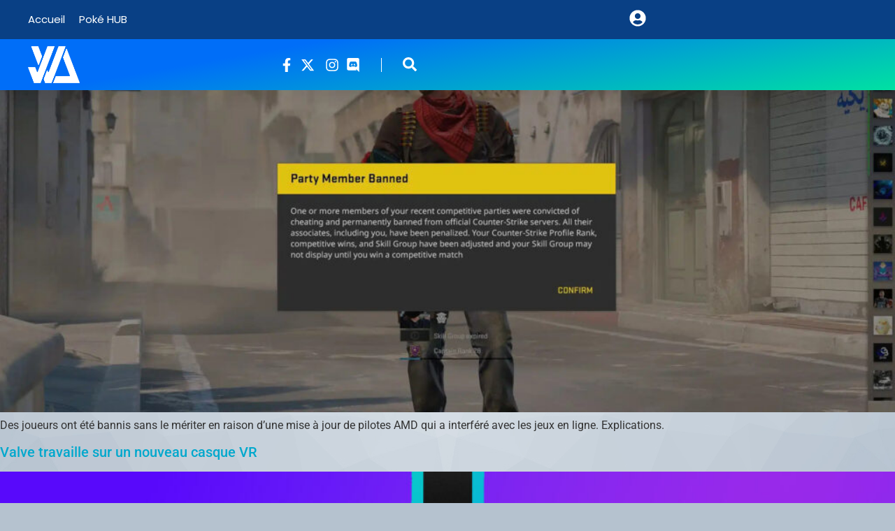

--- FILE ---
content_type: text/html; charset=UTF-8
request_url: https://jv-actu.com/tag/valve/
body_size: 20058
content:
<!doctype html>
<html lang="fr-FR">
<head>
	<meta charset="UTF-8">
	<meta name="viewport" content="width=device-width, initial-scale=1">
	<link rel="profile" href="https://gmpg.org/xfn/11">
	<title>valve  - JV Actu</title>
<style id="me5rine-lab-variables">
/* ============================================
   VARIABLES CSS GLOBALES
   ============================================ */

.elementor-kit-25763 {
    /* Fonts */
    --me5rine-lab-font: -apple-system, BlinkMacSystemFont, "Segoe UI", Roboto, Helvetica, Arial, sans-serif;
    
    /* Variables CSS unifiées front-end */
    --me5rine-lab-primary: var(--e-global-color-primary, #2E576F);
    --me5rine-lab-secondary: var(--e-global-color-secondary, #0485C8);
    --me5rine-lab-white: var(--e-global-color-338f618, #ffffff);
    
    /* Couleurs de fond */
    --me5rine-lab-bg: var(--e-global-color-338f618, #ffffff);
    --me5rine-lab-bg-secondary: var(--e-global-color-3d5ef52, #F9FAFB);
    --me5rine-lab-bg-odd: #f6f7f7;
    
    /* Couleurs de texte */
    --me5rine-lab-text: var(--e-global-color-09712b1, #11161E);
    --me5rine-lab-text-light: var(--e-global-color-text, #5D697D);
    --me5rine-lab-text-muted: #a7aaad;
    
    /* Couleurs de bordures */
    --me5rine-lab-border: var(--e-global-color-6b6f4d4, #DEE5EC);
    --me5rine-lab-border-light: #B5C2CF;
    
    /* Couleurs de boutons */
    --me5rine-lab-button-primary-bg: var(--me5rine-lab-secondary, #0485C8);
    --me5rine-lab-button-primary-hover: var(--e-global-color-primary, #2E576F);
    --me5rine-lab-button-secondary-bg: var(--me5rine-lab-bg-secondary, #F9FAFB);
    --me5rine-lab-button-secondary-border: var(--me5rine-lab-border, #DEE5EC);
    
    /* Couleurs de boutons - Remove/Danger */
    --me5rine-lab-button-remove: #dc3545;
    --me5rine-lab-button-remove-hover: #c82333;
    
    /* Couleurs de messages et états */
    --me5rine-lab-success: #4CAF50;
    --me5rine-lab-success-bg: rgba(76, 175, 80, 0.1);
    --me5rine-lab-success-border: rgba(76, 175, 80, 0.2);
    
    --me5rine-lab-error: #F44336;
    --me5rine-lab-error-bg: rgba(244, 67, 54, 0.1);
    --me5rine-lab-error-border: rgba(244, 67, 54, 0.2);
    
    --me5rine-lab-warning: #FF9800;
    --me5rine-lab-warning-bg: rgba(255, 152, 0, 0.1);
    --me5rine-lab-warning-border: rgba(255, 152, 0, 0.2);
    
    --me5rine-lab-info: #2196F3;
    --me5rine-lab-info-bg: rgba(33, 150, 243, 0.1);
    --me5rine-lab-info-border: rgba(33, 150, 243, 0.2);
    
    /* Couleurs de statuts (basées sur les notifications) */
    --me5rine-lab-status-success-bg: var(--me5rine-lab-success-bg, rgba(76, 175, 80, 0.1));
    --me5rine-lab-status-success-text: var(--me5rine-lab-success, #4CAF50);
    --me5rine-lab-status-success-border: var(--me5rine-lab-success-border, rgba(76, 175, 80, 0.2));
    
    --me5rine-lab-status-warning-bg: var(--me5rine-lab-warning-bg, rgba(255, 152, 0, 0.1));
    --me5rine-lab-status-warning-text: var(--me5rine-lab-warning, #FF9800);
    --me5rine-lab-status-warning-border: var(--me5rine-lab-warning-border, rgba(255, 152, 0, 0.2));
    
    --me5rine-lab-status-error-bg: var(--me5rine-lab-error-bg, rgba(244, 67, 54, 0.1));
    --me5rine-lab-status-error-text: var(--me5rine-lab-error, #F44336);
    --me5rine-lab-status-error-border: var(--me5rine-lab-error-border, rgba(244, 67, 54, 0.2));
    
    --me5rine-lab-status-info-bg: var(--me5rine-lab-info-bg, rgba(33, 150, 243, 0.1));
    --me5rine-lab-status-info-text: var(--me5rine-lab-info, #2196F3);
    --me5rine-lab-status-info-border: var(--me5rine-lab-info-border, rgba(33, 150, 243, 0.2));
    
    /* Couleurs de focus/active avec transparence */
    --me5rine-lab-focus-ring: rgba(4, 133, 200, 0.1);
    --me5rine-lab-focus-ring-medium: rgba(4, 133, 200, 0.15);
    --me5rine-lab-focus-ring-strong: rgba(4, 133, 200, 0.2);
    --me5rine-lab-focus-ring-secondary: rgba(93, 105, 125, 0.2);
    
    /* Couleurs de texte sur fond coloré */
    --me5rine-lab-white-hover: rgba(255, 255, 255, 0.8);
    
    /* Couleurs de médailles (Podium) */
    --me5rine-lab-medal-gold: #ffd700;
    --me5rine-lab-medal-silver: #c0c0c0;
    --me5rine-lab-medal-bronze: #cd7f32;
    
    /* Espacements */
    --me5rine-lab-spacing-xs: 5px;
    --me5rine-lab-spacing-sm: 10px;
    --me5rine-lab-spacing-md: 15px;
    --me5rine-lab-spacing-lg: 20px;
    --me5rine-lab-spacing-xl: 25px;
    
    /* Rayons de bordure */
    --me5rine-lab-radius-sm: 6px;
    --me5rine-lab-radius-md: 8px;
    --me5rine-lab-radius-lg: 12px;
    --me5rine-lab-radius-bg: 20px;
    
    /* Ombres */
    --me5rine-lab-shadow-sm: 0 1px 3px rgba(0, 0, 0, 0.05);
    --me5rine-lab-shadow-md: 0 2px 4px rgba(0, 0, 0, 0.1);
    --me5rine-lab-shadow-lg: 0 4px 8px rgba(0, 0, 0, 0.15);
    
    /* Transitions */
    --me5rine-lab-transition: all 0.2s ease;
}
</style>
<meta name="robots" content="follow, noindex">
<meta property="og:url" content="https://jv-actu.com/tag/valve/">
<meta property="og:site_name" content="JV Actu">
<meta property="og:locale" content="fr_FR">
<meta property="og:type" content="object">
<meta property="og:title" content="valve  - JV Actu">
<meta property="fb:pages" content="">
<meta property="fb:admins" content="">
<meta property="fb:app_id" content="">
<meta name="twitter:card" content="summary">
<meta name="twitter:site" content="@jvactufrance">
<meta name="twitter:creator" content="@https://twitter.com/Me5rine_">
<meta name="twitter:title" content="valve  - JV Actu">
<link rel='dns-prefetch' href='//cdn.jsdelivr.net' />
<link rel='dns-prefetch' href='//www.googletagmanager.com' />
<link rel="alternate" type="application/rss+xml" title="JV Actu &raquo; Flux" href="https://jv-actu.com/feed/" />
<link rel="alternate" type="application/rss+xml" title="JV Actu &raquo; Flux des commentaires" href="https://jv-actu.com/comments/feed/" />
<link rel="alternate" type="application/rss+xml" title="JV Actu &raquo; Flux de l’étiquette valve" href="https://jv-actu.com/tag/valve/feed/" />
<style id='wp-img-auto-sizes-contain-inline-css'>
img:is([sizes=auto i],[sizes^="auto," i]){contain-intrinsic-size:3000px 1500px}
/*# sourceURL=wp-img-auto-sizes-contain-inline-css */
</style>
<style id='wp-emoji-styles-inline-css'>

	img.wp-smiley, img.emoji {
		display: inline !important;
		border: none !important;
		box-shadow: none !important;
		height: 1em !important;
		width: 1em !important;
		margin: 0 0.07em !important;
		vertical-align: -0.1em !important;
		background: none !important;
		padding: 0 !important;
	}
/*# sourceURL=wp-emoji-styles-inline-css */
</style>
<link rel='stylesheet' id='wp-block-library-css' href='https://jv-actu.com/wp-includes/css/dist/block-library/style.min.css?ver=6.9' media='all' />
<style id='global-styles-inline-css'>
:root{--wp--preset--aspect-ratio--square: 1;--wp--preset--aspect-ratio--4-3: 4/3;--wp--preset--aspect-ratio--3-4: 3/4;--wp--preset--aspect-ratio--3-2: 3/2;--wp--preset--aspect-ratio--2-3: 2/3;--wp--preset--aspect-ratio--16-9: 16/9;--wp--preset--aspect-ratio--9-16: 9/16;--wp--preset--color--black: #000000;--wp--preset--color--cyan-bluish-gray: #abb8c3;--wp--preset--color--white: #ffffff;--wp--preset--color--pale-pink: #f78da7;--wp--preset--color--vivid-red: #cf2e2e;--wp--preset--color--luminous-vivid-orange: #ff6900;--wp--preset--color--luminous-vivid-amber: #fcb900;--wp--preset--color--light-green-cyan: #7bdcb5;--wp--preset--color--vivid-green-cyan: #00d084;--wp--preset--color--pale-cyan-blue: #8ed1fc;--wp--preset--color--vivid-cyan-blue: #0693e3;--wp--preset--color--vivid-purple: #9b51e0;--wp--preset--gradient--vivid-cyan-blue-to-vivid-purple: linear-gradient(135deg,rgb(6,147,227) 0%,rgb(155,81,224) 100%);--wp--preset--gradient--light-green-cyan-to-vivid-green-cyan: linear-gradient(135deg,rgb(122,220,180) 0%,rgb(0,208,130) 100%);--wp--preset--gradient--luminous-vivid-amber-to-luminous-vivid-orange: linear-gradient(135deg,rgb(252,185,0) 0%,rgb(255,105,0) 100%);--wp--preset--gradient--luminous-vivid-orange-to-vivid-red: linear-gradient(135deg,rgb(255,105,0) 0%,rgb(207,46,46) 100%);--wp--preset--gradient--very-light-gray-to-cyan-bluish-gray: linear-gradient(135deg,rgb(238,238,238) 0%,rgb(169,184,195) 100%);--wp--preset--gradient--cool-to-warm-spectrum: linear-gradient(135deg,rgb(74,234,220) 0%,rgb(151,120,209) 20%,rgb(207,42,186) 40%,rgb(238,44,130) 60%,rgb(251,105,98) 80%,rgb(254,248,76) 100%);--wp--preset--gradient--blush-light-purple: linear-gradient(135deg,rgb(255,206,236) 0%,rgb(152,150,240) 100%);--wp--preset--gradient--blush-bordeaux: linear-gradient(135deg,rgb(254,205,165) 0%,rgb(254,45,45) 50%,rgb(107,0,62) 100%);--wp--preset--gradient--luminous-dusk: linear-gradient(135deg,rgb(255,203,112) 0%,rgb(199,81,192) 50%,rgb(65,88,208) 100%);--wp--preset--gradient--pale-ocean: linear-gradient(135deg,rgb(255,245,203) 0%,rgb(182,227,212) 50%,rgb(51,167,181) 100%);--wp--preset--gradient--electric-grass: linear-gradient(135deg,rgb(202,248,128) 0%,rgb(113,206,126) 100%);--wp--preset--gradient--midnight: linear-gradient(135deg,rgb(2,3,129) 0%,rgb(40,116,252) 100%);--wp--preset--font-size--small: 13px;--wp--preset--font-size--medium: 20px;--wp--preset--font-size--large: 36px;--wp--preset--font-size--x-large: 42px;--wp--preset--spacing--20: 0.44rem;--wp--preset--spacing--30: 0.67rem;--wp--preset--spacing--40: 1rem;--wp--preset--spacing--50: 1.5rem;--wp--preset--spacing--60: 2.25rem;--wp--preset--spacing--70: 3.38rem;--wp--preset--spacing--80: 5.06rem;--wp--preset--shadow--natural: 6px 6px 9px rgba(0, 0, 0, 0.2);--wp--preset--shadow--deep: 12px 12px 50px rgba(0, 0, 0, 0.4);--wp--preset--shadow--sharp: 6px 6px 0px rgba(0, 0, 0, 0.2);--wp--preset--shadow--outlined: 6px 6px 0px -3px rgb(255, 255, 255), 6px 6px rgb(0, 0, 0);--wp--preset--shadow--crisp: 6px 6px 0px rgb(0, 0, 0);}:root { --wp--style--global--content-size: 800px;--wp--style--global--wide-size: 1200px; }:where(body) { margin: 0; }.wp-site-blocks > .alignleft { float: left; margin-right: 2em; }.wp-site-blocks > .alignright { float: right; margin-left: 2em; }.wp-site-blocks > .aligncenter { justify-content: center; margin-left: auto; margin-right: auto; }:where(.wp-site-blocks) > * { margin-block-start: 24px; margin-block-end: 0; }:where(.wp-site-blocks) > :first-child { margin-block-start: 0; }:where(.wp-site-blocks) > :last-child { margin-block-end: 0; }:root { --wp--style--block-gap: 24px; }:root :where(.is-layout-flow) > :first-child{margin-block-start: 0;}:root :where(.is-layout-flow) > :last-child{margin-block-end: 0;}:root :where(.is-layout-flow) > *{margin-block-start: 24px;margin-block-end: 0;}:root :where(.is-layout-constrained) > :first-child{margin-block-start: 0;}:root :where(.is-layout-constrained) > :last-child{margin-block-end: 0;}:root :where(.is-layout-constrained) > *{margin-block-start: 24px;margin-block-end: 0;}:root :where(.is-layout-flex){gap: 24px;}:root :where(.is-layout-grid){gap: 24px;}.is-layout-flow > .alignleft{float: left;margin-inline-start: 0;margin-inline-end: 2em;}.is-layout-flow > .alignright{float: right;margin-inline-start: 2em;margin-inline-end: 0;}.is-layout-flow > .aligncenter{margin-left: auto !important;margin-right: auto !important;}.is-layout-constrained > .alignleft{float: left;margin-inline-start: 0;margin-inline-end: 2em;}.is-layout-constrained > .alignright{float: right;margin-inline-start: 2em;margin-inline-end: 0;}.is-layout-constrained > .aligncenter{margin-left: auto !important;margin-right: auto !important;}.is-layout-constrained > :where(:not(.alignleft):not(.alignright):not(.alignfull)){max-width: var(--wp--style--global--content-size);margin-left: auto !important;margin-right: auto !important;}.is-layout-constrained > .alignwide{max-width: var(--wp--style--global--wide-size);}body .is-layout-flex{display: flex;}.is-layout-flex{flex-wrap: wrap;align-items: center;}.is-layout-flex > :is(*, div){margin: 0;}body .is-layout-grid{display: grid;}.is-layout-grid > :is(*, div){margin: 0;}body{padding-top: 0px;padding-right: 0px;padding-bottom: 0px;padding-left: 0px;}a:where(:not(.wp-element-button)){text-decoration: underline;}:root :where(.wp-element-button, .wp-block-button__link){background-color: #32373c;border-width: 0;color: #fff;font-family: inherit;font-size: inherit;font-style: inherit;font-weight: inherit;letter-spacing: inherit;line-height: inherit;padding-top: calc(0.667em + 2px);padding-right: calc(1.333em + 2px);padding-bottom: calc(0.667em + 2px);padding-left: calc(1.333em + 2px);text-decoration: none;text-transform: inherit;}.has-black-color{color: var(--wp--preset--color--black) !important;}.has-cyan-bluish-gray-color{color: var(--wp--preset--color--cyan-bluish-gray) !important;}.has-white-color{color: var(--wp--preset--color--white) !important;}.has-pale-pink-color{color: var(--wp--preset--color--pale-pink) !important;}.has-vivid-red-color{color: var(--wp--preset--color--vivid-red) !important;}.has-luminous-vivid-orange-color{color: var(--wp--preset--color--luminous-vivid-orange) !important;}.has-luminous-vivid-amber-color{color: var(--wp--preset--color--luminous-vivid-amber) !important;}.has-light-green-cyan-color{color: var(--wp--preset--color--light-green-cyan) !important;}.has-vivid-green-cyan-color{color: var(--wp--preset--color--vivid-green-cyan) !important;}.has-pale-cyan-blue-color{color: var(--wp--preset--color--pale-cyan-blue) !important;}.has-vivid-cyan-blue-color{color: var(--wp--preset--color--vivid-cyan-blue) !important;}.has-vivid-purple-color{color: var(--wp--preset--color--vivid-purple) !important;}.has-black-background-color{background-color: var(--wp--preset--color--black) !important;}.has-cyan-bluish-gray-background-color{background-color: var(--wp--preset--color--cyan-bluish-gray) !important;}.has-white-background-color{background-color: var(--wp--preset--color--white) !important;}.has-pale-pink-background-color{background-color: var(--wp--preset--color--pale-pink) !important;}.has-vivid-red-background-color{background-color: var(--wp--preset--color--vivid-red) !important;}.has-luminous-vivid-orange-background-color{background-color: var(--wp--preset--color--luminous-vivid-orange) !important;}.has-luminous-vivid-amber-background-color{background-color: var(--wp--preset--color--luminous-vivid-amber) !important;}.has-light-green-cyan-background-color{background-color: var(--wp--preset--color--light-green-cyan) !important;}.has-vivid-green-cyan-background-color{background-color: var(--wp--preset--color--vivid-green-cyan) !important;}.has-pale-cyan-blue-background-color{background-color: var(--wp--preset--color--pale-cyan-blue) !important;}.has-vivid-cyan-blue-background-color{background-color: var(--wp--preset--color--vivid-cyan-blue) !important;}.has-vivid-purple-background-color{background-color: var(--wp--preset--color--vivid-purple) !important;}.has-black-border-color{border-color: var(--wp--preset--color--black) !important;}.has-cyan-bluish-gray-border-color{border-color: var(--wp--preset--color--cyan-bluish-gray) !important;}.has-white-border-color{border-color: var(--wp--preset--color--white) !important;}.has-pale-pink-border-color{border-color: var(--wp--preset--color--pale-pink) !important;}.has-vivid-red-border-color{border-color: var(--wp--preset--color--vivid-red) !important;}.has-luminous-vivid-orange-border-color{border-color: var(--wp--preset--color--luminous-vivid-orange) !important;}.has-luminous-vivid-amber-border-color{border-color: var(--wp--preset--color--luminous-vivid-amber) !important;}.has-light-green-cyan-border-color{border-color: var(--wp--preset--color--light-green-cyan) !important;}.has-vivid-green-cyan-border-color{border-color: var(--wp--preset--color--vivid-green-cyan) !important;}.has-pale-cyan-blue-border-color{border-color: var(--wp--preset--color--pale-cyan-blue) !important;}.has-vivid-cyan-blue-border-color{border-color: var(--wp--preset--color--vivid-cyan-blue) !important;}.has-vivid-purple-border-color{border-color: var(--wp--preset--color--vivid-purple) !important;}.has-vivid-cyan-blue-to-vivid-purple-gradient-background{background: var(--wp--preset--gradient--vivid-cyan-blue-to-vivid-purple) !important;}.has-light-green-cyan-to-vivid-green-cyan-gradient-background{background: var(--wp--preset--gradient--light-green-cyan-to-vivid-green-cyan) !important;}.has-luminous-vivid-amber-to-luminous-vivid-orange-gradient-background{background: var(--wp--preset--gradient--luminous-vivid-amber-to-luminous-vivid-orange) !important;}.has-luminous-vivid-orange-to-vivid-red-gradient-background{background: var(--wp--preset--gradient--luminous-vivid-orange-to-vivid-red) !important;}.has-very-light-gray-to-cyan-bluish-gray-gradient-background{background: var(--wp--preset--gradient--very-light-gray-to-cyan-bluish-gray) !important;}.has-cool-to-warm-spectrum-gradient-background{background: var(--wp--preset--gradient--cool-to-warm-spectrum) !important;}.has-blush-light-purple-gradient-background{background: var(--wp--preset--gradient--blush-light-purple) !important;}.has-blush-bordeaux-gradient-background{background: var(--wp--preset--gradient--blush-bordeaux) !important;}.has-luminous-dusk-gradient-background{background: var(--wp--preset--gradient--luminous-dusk) !important;}.has-pale-ocean-gradient-background{background: var(--wp--preset--gradient--pale-ocean) !important;}.has-electric-grass-gradient-background{background: var(--wp--preset--gradient--electric-grass) !important;}.has-midnight-gradient-background{background: var(--wp--preset--gradient--midnight) !important;}.has-small-font-size{font-size: var(--wp--preset--font-size--small) !important;}.has-medium-font-size{font-size: var(--wp--preset--font-size--medium) !important;}.has-large-font-size{font-size: var(--wp--preset--font-size--large) !important;}.has-x-large-font-size{font-size: var(--wp--preset--font-size--x-large) !important;}
:root :where(.wp-block-pullquote){font-size: 1.5em;line-height: 1.6;}
/*# sourceURL=global-styles-inline-css */
</style>
<link rel='stylesheet' id='choices-css-css' href='https://cdn.jsdelivr.net/npm/choices.js/public/assets/styles/choices.min.css?ver=6.9' media='all' />
<link rel='stylesheet' id='admin-lab-comparator-widgets-css' href='https://jv-actu.com/wp-content/plugins/me5rine-lab/assets/css/comparator-widgets.css?ver=4.4.6' media='all' />
<link rel='stylesheet' id='hello-elementor-css' href='https://jv-actu.com/wp-content/themes/hello-elementor/assets/css/reset.css?ver=3.4.5' media='all' />
<link rel='stylesheet' id='hello-elementor-theme-style-css' href='https://jv-actu.com/wp-content/themes/hello-elementor/assets/css/theme.css?ver=3.4.5' media='all' />
<link rel='stylesheet' id='hello-elementor-header-footer-css' href='https://jv-actu.com/wp-content/themes/hello-elementor/assets/css/header-footer.css?ver=3.4.5' media='all' />
<link rel='stylesheet' id='elementor-frontend-css' href='https://jv-actu.com/wp-content/plugins/elementor/assets/css/frontend.min.css?ver=3.34.1' media='all' />
<link rel='stylesheet' id='elementor-post-25763-css' href='https://jv-actu.com/wp-content/uploads/elementor/css/post-25763.css?ver=1768918366' media='all' />
<link rel='stylesheet' id='widget-nav-menu-css' href='https://jv-actu.com/wp-content/plugins/elementor-pro/assets/css/widget-nav-menu.min.css?ver=3.34.0' media='all' />
<link rel='stylesheet' id='widget-image-css' href='https://jv-actu.com/wp-content/plugins/elementor/assets/css/widget-image.min.css?ver=3.34.1' media='all' />
<link rel='stylesheet' id='widget-icon-list-css' href='https://jv-actu.com/wp-content/plugins/elementor/assets/css/widget-icon-list.min.css?ver=3.34.1' media='all' />
<link rel='stylesheet' id='ep-font-css' href='https://jv-actu.com/wp-content/plugins/bdthemes-element-pack/assets/css/ep-font.css?ver=9.0.11' media='all' />
<link rel='stylesheet' id='bdt-uikit-css' href='https://jv-actu.com/wp-content/plugins/bdthemes-element-pack/assets/css/bdt-uikit.css?ver=3.21.7' media='all' />
<link rel='stylesheet' id='ep-helper-css' href='https://jv-actu.com/wp-content/plugins/bdthemes-element-pack/assets/css/ep-helper.css?ver=9.0.11' media='all' />
<link rel='stylesheet' id='ep-search-css' href='https://jv-actu.com/wp-content/plugins/bdthemes-element-pack/assets/css/ep-search.css?ver=9.0.11' media='all' />
<link rel='stylesheet' id='widget-heading-css' href='https://jv-actu.com/wp-content/plugins/elementor/assets/css/widget-heading.min.css?ver=3.34.1' media='all' />
<link rel='stylesheet' id='e-popup-css' href='https://jv-actu.com/wp-content/plugins/elementor-pro/assets/css/conditionals/popup.min.css?ver=3.34.0' media='all' />
<link rel='stylesheet' id='elementor-post-25908-css' href='https://jv-actu.com/wp-content/uploads/elementor/css/post-25908.css?ver=1768918390' media='all' />
<link rel='stylesheet' id='elementor-post-25932-css' href='https://jv-actu.com/wp-content/uploads/elementor/css/post-25932.css?ver=1768918391' media='all' />
<link rel='stylesheet' id='elementor-post-26393-css' href='https://jv-actu.com/wp-content/uploads/elementor/css/post-26393.css?ver=1768918365' media='all' />
<link rel='stylesheet' id='um_modal-css' href='https://jv-actu.com/wp-content/plugins/ultimate-member/assets/css/um-modal.min.css?ver=2.11.1' media='all' />
<link rel='stylesheet' id='um_ui-css' href='https://jv-actu.com/wp-content/plugins/ultimate-member/assets/libs/jquery-ui/jquery-ui.min.css?ver=1.13.2' media='all' />
<link rel='stylesheet' id='um_tipsy-css' href='https://jv-actu.com/wp-content/plugins/ultimate-member/assets/libs/tipsy/tipsy.min.css?ver=1.0.0a' media='all' />
<link rel='stylesheet' id='um_raty-css' href='https://jv-actu.com/wp-content/plugins/ultimate-member/assets/libs/raty/um-raty.min.css?ver=2.6.0' media='all' />
<link rel='stylesheet' id='select2-css' href='https://jv-actu.com/wp-content/plugins/ultimate-member/assets/libs/select2/select2.min.css?ver=4.0.13' media='all' />
<link rel='stylesheet' id='um_fileupload-css' href='https://jv-actu.com/wp-content/plugins/ultimate-member/assets/css/um-fileupload.min.css?ver=2.11.1' media='all' />
<link rel='stylesheet' id='um_confirm-css' href='https://jv-actu.com/wp-content/plugins/ultimate-member/assets/libs/um-confirm/um-confirm.min.css?ver=1.0' media='all' />
<link rel='stylesheet' id='um_datetime-css' href='https://jv-actu.com/wp-content/plugins/ultimate-member/assets/libs/pickadate/default.min.css?ver=3.6.2' media='all' />
<link rel='stylesheet' id='um_datetime_date-css' href='https://jv-actu.com/wp-content/plugins/ultimate-member/assets/libs/pickadate/default.date.min.css?ver=3.6.2' media='all' />
<link rel='stylesheet' id='um_datetime_time-css' href='https://jv-actu.com/wp-content/plugins/ultimate-member/assets/libs/pickadate/default.time.min.css?ver=3.6.2' media='all' />
<link rel='stylesheet' id='um_fonticons_ii-css' href='https://jv-actu.com/wp-content/plugins/ultimate-member/assets/libs/legacy/fonticons/fonticons-ii.min.css?ver=2.11.1' media='all' />
<link rel='stylesheet' id='um_fonticons_fa-css' href='https://jv-actu.com/wp-content/plugins/ultimate-member/assets/libs/legacy/fonticons/fonticons-fa.min.css?ver=2.11.1' media='all' />
<link rel='stylesheet' id='um_fontawesome-css' href='https://jv-actu.com/wp-content/plugins/ultimate-member/assets/css/um-fontawesome.min.css?ver=6.5.2' media='all' />
<link rel='stylesheet' id='um_common-css' href='https://jv-actu.com/wp-content/plugins/ultimate-member/assets/css/common.min.css?ver=2.11.1' media='all' />
<link rel='stylesheet' id='um_responsive-css' href='https://jv-actu.com/wp-content/plugins/ultimate-member/assets/css/um-responsive.min.css?ver=2.11.1' media='all' />
<link rel='stylesheet' id='um_styles-css' href='https://jv-actu.com/wp-content/plugins/ultimate-member/assets/css/um-styles.min.css?ver=2.11.1' media='all' />
<link rel='stylesheet' id='um_crop-css' href='https://jv-actu.com/wp-content/plugins/ultimate-member/assets/libs/cropper/cropper.min.css?ver=1.6.1' media='all' />
<link rel='stylesheet' id='um_profile-css' href='https://jv-actu.com/wp-content/plugins/ultimate-member/assets/css/um-profile.min.css?ver=2.11.1' media='all' />
<link rel='stylesheet' id='um_account-css' href='https://jv-actu.com/wp-content/plugins/ultimate-member/assets/css/um-account.min.css?ver=2.11.1' media='all' />
<link rel='stylesheet' id='um_misc-css' href='https://jv-actu.com/wp-content/plugins/ultimate-member/assets/css/um-misc.min.css?ver=2.11.1' media='all' />
<link rel='stylesheet' id='um_default_css-css' href='https://jv-actu.com/wp-content/plugins/ultimate-member/assets/css/um-old-default.min.css?ver=2.11.1' media='all' />
<link rel='stylesheet' id='me5rine-child-style-css' href='https://jv-actu.com/wp-content/themes/me5rine-lab/style-handler.php?ver=4.4.6' media='all' />
<link rel='stylesheet' id='elementor-gf-local-poppins-css' href='https://jv-actu.com/wp-content/uploads/elementor/google-fonts/css/poppins.css?ver=1753804691' media='all' />
<link rel='stylesheet' id='elementor-gf-local-roboto-css' href='https://jv-actu.com/wp-content/uploads/elementor/google-fonts/css/roboto.css?ver=1753468906' media='all' />
<script src="https://jv-actu.com/wp-includes/js/jquery/jquery.min.js?ver=3.7.1" id="jquery-core-js"></script>
<script src="https://jv-actu.com/wp-includes/js/jquery/jquery-migrate.min.js?ver=3.4.1" id="jquery-migrate-js"></script>

<!-- Extrait de code de la balise Google (gtag.js) ajouté par Site Kit -->
<!-- Extrait Google Analytics ajouté par Site Kit -->
<script src="https://www.googletagmanager.com/gtag/js?id=GT-MQJ5F3WV" id="google_gtagjs-js" async></script>
<script id="google_gtagjs-js-after">
window.dataLayer = window.dataLayer || [];function gtag(){dataLayer.push(arguments);}
gtag("set","linker",{"domains":["jv-actu.com"]});
gtag("js", new Date());
gtag("set", "developer_id.dZTNiMT", true);
gtag("config", "GT-MQJ5F3WV");
 window._googlesitekit = window._googlesitekit || {}; window._googlesitekit.throttledEvents = []; window._googlesitekit.gtagEvent = (name, data) => { var key = JSON.stringify( { name, data } ); if ( !! window._googlesitekit.throttledEvents[ key ] ) { return; } window._googlesitekit.throttledEvents[ key ] = true; setTimeout( () => { delete window._googlesitekit.throttledEvents[ key ]; }, 5 ); gtag( "event", name, { ...data, event_source: "site-kit" } ); }; 
//# sourceURL=google_gtagjs-js-after
</script>
<script src="https://jv-actu.com/wp-content/plugins/ultimate-member/assets/js/um-gdpr.min.js?ver=2.11.1" id="um-gdpr-js"></script>
<link rel="next" href="https://jv-actu.com/tag/valve/page/2/"><link rel="https://api.w.org/" href="https://jv-actu.com/wp-json/" /><link rel="alternate" title="JSON" type="application/json" href="https://jv-actu.com/wp-json/wp/v2/tags/235" /><link rel="EditURI" type="application/rsd+xml" title="RSD" href="https://jv-actu.com/xmlrpc.php?rsd" />
<meta name="generator" content="WordPress 6.9" />
<meta name="generator" content="Site Kit by Google 1.168.0" /><meta name="generator" content="Elementor 3.34.1; features: e_font_icon_svg, additional_custom_breakpoints; settings: css_print_method-external, google_font-enabled, font_display-swap">
			<style>
				.e-con.e-parent:nth-of-type(n+4):not(.e-lazyloaded):not(.e-no-lazyload),
				.e-con.e-parent:nth-of-type(n+4):not(.e-lazyloaded):not(.e-no-lazyload) * {
					background-image: none !important;
				}
				@media screen and (max-height: 1024px) {
					.e-con.e-parent:nth-of-type(n+3):not(.e-lazyloaded):not(.e-no-lazyload),
					.e-con.e-parent:nth-of-type(n+3):not(.e-lazyloaded):not(.e-no-lazyload) * {
						background-image: none !important;
					}
				}
				@media screen and (max-height: 640px) {
					.e-con.e-parent:nth-of-type(n+2):not(.e-lazyloaded):not(.e-no-lazyload),
					.e-con.e-parent:nth-of-type(n+2):not(.e-lazyloaded):not(.e-no-lazyload) * {
						background-image: none !important;
					}
				}
			</style>
			<link rel="icon" href="https://bucket.me5rine-lab.com/2023/01/24232020/cropped-favicon-jv-actu-150x150.png" sizes="32x32" />
<link rel="icon" href="https://bucket.me5rine-lab.com/2023/01/24232020/cropped-favicon-jv-actu-300x300.png" sizes="192x192" />
<link rel="apple-touch-icon" href="https://bucket.me5rine-lab.com/2023/01/24232020/cropped-favicon-jv-actu-300x300.png" />
<meta name="msapplication-TileImage" content="https://bucket.me5rine-lab.com/2023/01/24232020/cropped-favicon-jv-actu-300x300.png" />
</head>
<body class="archive tag tag-valve tag-235 wp-custom-logo wp-embed-responsive wp-theme-hello-elementor wp-child-theme-me5rine-lab hello-elementor-default elementor-default elementor-kit-25763 elementor-page-26561 elementor-page-26696">


<a class="skip-link screen-reader-text" href="#content">Aller au contenu</a>

		<header data-elementor-type="header" data-elementor-id="25908" class="elementor elementor-25908 elementor-location-header" data-elementor-settings="{&quot;element_pack_global_tooltip_width&quot;:{&quot;unit&quot;:&quot;px&quot;,&quot;size&quot;:&quot;&quot;,&quot;sizes&quot;:[]},&quot;element_pack_global_tooltip_width_tablet&quot;:{&quot;unit&quot;:&quot;px&quot;,&quot;size&quot;:&quot;&quot;,&quot;sizes&quot;:[]},&quot;element_pack_global_tooltip_width_mobile&quot;:{&quot;unit&quot;:&quot;px&quot;,&quot;size&quot;:&quot;&quot;,&quot;sizes&quot;:[]},&quot;element_pack_global_tooltip_padding&quot;:{&quot;unit&quot;:&quot;px&quot;,&quot;top&quot;:&quot;&quot;,&quot;right&quot;:&quot;&quot;,&quot;bottom&quot;:&quot;&quot;,&quot;left&quot;:&quot;&quot;,&quot;isLinked&quot;:true},&quot;element_pack_global_tooltip_padding_tablet&quot;:{&quot;unit&quot;:&quot;px&quot;,&quot;top&quot;:&quot;&quot;,&quot;right&quot;:&quot;&quot;,&quot;bottom&quot;:&quot;&quot;,&quot;left&quot;:&quot;&quot;,&quot;isLinked&quot;:true},&quot;element_pack_global_tooltip_padding_mobile&quot;:{&quot;unit&quot;:&quot;px&quot;,&quot;top&quot;:&quot;&quot;,&quot;right&quot;:&quot;&quot;,&quot;bottom&quot;:&quot;&quot;,&quot;left&quot;:&quot;&quot;,&quot;isLinked&quot;:true},&quot;element_pack_global_tooltip_border_radius&quot;:{&quot;unit&quot;:&quot;px&quot;,&quot;top&quot;:&quot;&quot;,&quot;right&quot;:&quot;&quot;,&quot;bottom&quot;:&quot;&quot;,&quot;left&quot;:&quot;&quot;,&quot;isLinked&quot;:true},&quot;element_pack_global_tooltip_border_radius_tablet&quot;:{&quot;unit&quot;:&quot;px&quot;,&quot;top&quot;:&quot;&quot;,&quot;right&quot;:&quot;&quot;,&quot;bottom&quot;:&quot;&quot;,&quot;left&quot;:&quot;&quot;,&quot;isLinked&quot;:true},&quot;element_pack_global_tooltip_border_radius_mobile&quot;:{&quot;unit&quot;:&quot;px&quot;,&quot;top&quot;:&quot;&quot;,&quot;right&quot;:&quot;&quot;,&quot;bottom&quot;:&quot;&quot;,&quot;left&quot;:&quot;&quot;,&quot;isLinked&quot;:true}}" data-elementor-post-type="elementor_library">
			<div class="elementor-element elementor-element-a2bfd2f e-con-full e-flex e-con e-parent" data-id="a2bfd2f" data-element_type="container" data-settings="{&quot;position&quot;:&quot;fixed&quot;}">
		<div class="elementor-element elementor-element-44c21fe1 e-flex e-con-boxed e-con e-child" data-id="44c21fe1" data-element_type="container" data-settings="{&quot;background_background&quot;:&quot;classic&quot;}">
					<div class="e-con-inner">
		<div class="elementor-element elementor-element-4556ac9e e-con-full e-flex e-con e-child" data-id="4556ac9e" data-element_type="container">
				<div class="elementor-element elementor-element-26d22e0 elementor-hidden-tablet elementor-hidden-mobile elementor-nav-menu--dropdown-tablet elementor-nav-menu__text-align-aside elementor-nav-menu--toggle elementor-nav-menu--burger elementor-widget elementor-widget-nav-menu" data-id="26d22e0" data-element_type="widget" data-settings="{&quot;layout&quot;:&quot;horizontal&quot;,&quot;submenu_icon&quot;:{&quot;value&quot;:&quot;&lt;svg aria-hidden=\&quot;true\&quot; class=\&quot;e-font-icon-svg e-fas-caret-down\&quot; viewBox=\&quot;0 0 320 512\&quot; xmlns=\&quot;http:\/\/www.w3.org\/2000\/svg\&quot;&gt;&lt;path d=\&quot;M31.3 192h257.3c17.8 0 26.7 21.5 14.1 34.1L174.1 354.8c-7.8 7.8-20.5 7.8-28.3 0L17.2 226.1C4.6 213.5 13.5 192 31.3 192z\&quot;&gt;&lt;\/path&gt;&lt;\/svg&gt;&quot;,&quot;library&quot;:&quot;fa-solid&quot;},&quot;toggle&quot;:&quot;burger&quot;}" data-widget_type="nav-menu.default">
				<div class="elementor-widget-container">
								<nav aria-label="Menu" class="elementor-nav-menu--main elementor-nav-menu__container elementor-nav-menu--layout-horizontal e--pointer-none">
				<ul id="menu-1-26d22e0" class="elementor-nav-menu"><li class="menu-item menu-item-type-post_type menu-item-object-page menu-item-home menu-item-26023"><a href="https://jv-actu.com/" class="elementor-item">Accueil</a></li>
<li class="menu-item menu-item-type-custom menu-item-object-custom menu-item-26024"><a href="https://poke-hub.fr/" class="elementor-item">Poké HUB</a></li>
</ul>			</nav>
					<div class="elementor-menu-toggle" role="button" tabindex="0" aria-label="Permuter le menu" aria-expanded="false">
			<svg aria-hidden="true" role="presentation" class="elementor-menu-toggle__icon--open e-font-icon-svg e-eicon-menu-bar" viewBox="0 0 1000 1000" xmlns="http://www.w3.org/2000/svg"><path d="M104 333H896C929 333 958 304 958 271S929 208 896 208H104C71 208 42 237 42 271S71 333 104 333ZM104 583H896C929 583 958 554 958 521S929 458 896 458H104C71 458 42 487 42 521S71 583 104 583ZM104 833H896C929 833 958 804 958 771S929 708 896 708H104C71 708 42 737 42 771S71 833 104 833Z"></path></svg><svg aria-hidden="true" role="presentation" class="elementor-menu-toggle__icon--close e-font-icon-svg e-eicon-close" viewBox="0 0 1000 1000" xmlns="http://www.w3.org/2000/svg"><path d="M742 167L500 408 258 167C246 154 233 150 217 150 196 150 179 158 167 167 154 179 150 196 150 212 150 229 154 242 171 254L408 500 167 742C138 771 138 800 167 829 196 858 225 858 254 829L496 587 738 829C750 842 767 846 783 846 800 846 817 842 829 829 842 817 846 804 846 783 846 767 842 750 829 737L588 500 833 258C863 229 863 200 833 171 804 137 775 137 742 167Z"></path></svg>		</div>
					<nav class="elementor-nav-menu--dropdown elementor-nav-menu__container" aria-hidden="true">
				<ul id="menu-2-26d22e0" class="elementor-nav-menu"><li class="menu-item menu-item-type-post_type menu-item-object-page menu-item-home menu-item-26023"><a href="https://jv-actu.com/" class="elementor-item" tabindex="-1">Accueil</a></li>
<li class="menu-item menu-item-type-custom menu-item-object-custom menu-item-26024"><a href="https://poke-hub.fr/" class="elementor-item" tabindex="-1">Poké HUB</a></li>
</ul>			</nav>
						</div>
				</div>
				<div class="elementor-element elementor-element-43ce6def me5rine-lab-site-logo elementor-hidden-desktop elementor-widget elementor-widget-theme-site-logo elementor-widget-image" data-id="43ce6def" data-element_type="widget" data-widget_type="theme-site-logo.default">
				<div class="elementor-widget-container">
											<a href="https://jv-actu.com">
			<img src="https://bucket.me5rine-lab.com/2022/10/24230108/logo-jv-actu-white.png" title="Logo Blanc JV Actu" alt="Logo Blanc JV Actu" loading="lazy" />				</a>
											</div>
				</div>
				</div>
		<div class="elementor-element elementor-element-232a3f69 e-con-full e-flex e-con e-child" data-id="232a3f69" data-element_type="container">
				<div class="elementor-element elementor-element-3106bf54 stax-condition-yes stax-user_role_enabled-yes elementor-view-default stax-geo_location_enabled-error stax-woocommerce_users_enabled-error stax-edd_users_enabled-error elementor-widget elementor-widget-icon" data-id="3106bf54" data-element_type="widget" data-widget_type="icon.default">
				<div class="elementor-widget-container">
							<div class="elementor-icon-wrapper">
			<a class="elementor-icon" href="https://jv-actu.com/wp-login.php?redirect_to=https%3A%2F%2Fjv-actu.com%2Ftag%2Fvalve%2F">
			<svg aria-hidden="true" class="e-font-icon-svg e-fas-user-circle" viewBox="0 0 496 512" xmlns="http://www.w3.org/2000/svg"><path d="M248 8C111 8 0 119 0 256s111 248 248 248 248-111 248-248S385 8 248 8zm0 96c48.6 0 88 39.4 88 88s-39.4 88-88 88-88-39.4-88-88 39.4-88 88-88zm0 344c-58.7 0-111.3-26.6-146.5-68.2 18.8-35.4 55.6-59.8 98.5-59.8 2.4 0 4.8.4 7.1 1.1 13 4.2 26.6 6.9 40.9 6.9 14.3 0 28-2.7 40.9-6.9 2.3-.7 4.7-1.1 7.1-1.1 42.9 0 79.7 24.4 98.5 59.8C359.3 421.4 306.7 448 248 448z"></path></svg>			</a>
		</div>
						</div>
				</div>
				</div>
					</div>
				</div>
		<div class="elementor-element elementor-element-2aeaad21 e-flex e-con-boxed e-con e-child" data-id="2aeaad21" data-element_type="container" data-settings="{&quot;background_background&quot;:&quot;gradient&quot;}">
					<div class="e-con-inner">
		<div class="elementor-element elementor-element-7bad3fee e-con-full e-flex e-con e-child" data-id="7bad3fee" data-element_type="container">
				<div class="elementor-element elementor-element-6b4261e2 me5rine-lab-site-logo elementor-hidden-tablet elementor-hidden-mobile elementor-widget elementor-widget-theme-site-logo elementor-widget-image" data-id="6b4261e2" data-element_type="widget" data-widget_type="theme-site-logo.default">
				<div class="elementor-widget-container">
											<a href="https://jv-actu.com">
			<img src="https://bucket.me5rine-lab.com/2022/10/24230108/logo-jv-actu-white.png" title="Logo Blanc JV Actu" alt="Logo Blanc JV Actu" loading="lazy" />				</a>
											</div>
				</div>
				<div class="elementor-element elementor-element-7f17b792 elementor-hidden-desktop elementor-view-default elementor-widget elementor-widget-icon" data-id="7f17b792" data-element_type="widget" data-widget_type="icon.default">
				<div class="elementor-widget-container">
							<div class="elementor-icon-wrapper">
			<a class="elementor-icon" href="#elementor-action%3Aaction%3Dpopup%3Aopen%26settings%3DeyJpZCI6IjI2MzkzIiwidG9nZ2xlIjpmYWxzZX0%3D">
			<svg aria-hidden="true" class="e-font-icon-svg e-fas-bars" viewBox="0 0 448 512" xmlns="http://www.w3.org/2000/svg"><path d="M16 132h416c8.837 0 16-7.163 16-16V76c0-8.837-7.163-16-16-16H16C7.163 60 0 67.163 0 76v40c0 8.837 7.163 16 16 16zm0 160h416c8.837 0 16-7.163 16-16v-40c0-8.837-7.163-16-16-16H16c-8.837 0-16 7.163-16 16v40c0 8.837 7.163 16 16 16zm0 160h416c8.837 0 16-7.163 16-16v-40c0-8.837-7.163-16-16-16H16c-8.837 0-16 7.163-16 16v40c0 8.837 7.163 16 16 16z"></path></svg>			</a>
		</div>
						</div>
				</div>
				</div>
		<div class="elementor-element elementor-element-8435460 e-con-full e-flex e-con e-child" data-id="8435460" data-element_type="container">
				<div class="elementor-element elementor-element-28e83982 elementor-icon-list--layout-inline elementor-widget__width-auto elementor-list-item-link-full_width elementor-widget elementor-widget-icon-list" data-id="28e83982" data-element_type="widget" data-widget_type="icon-list.default">
				<div class="elementor-widget-container">
							<ul class="elementor-icon-list-items elementor-inline-items">
							<li class="elementor-icon-list-item elementor-inline-item">
											<a href="https://www.facebook.com/jvactufrance/" target="_blank">

												<span class="elementor-icon-list-icon">
							<svg aria-hidden="true" class="e-font-icon-svg e-fab-facebook-f" viewBox="0 0 320 512" xmlns="http://www.w3.org/2000/svg"><path d="M279.14 288l14.22-92.66h-88.91v-60.13c0-25.35 12.42-50.06 52.24-50.06h40.42V6.26S260.43 0 225.36 0c-73.22 0-121.08 44.38-121.08 124.72v70.62H22.89V288h81.39v224h100.17V288z"></path></svg>						</span>
										<span class="elementor-icon-list-text"></span>
											</a>
									</li>
								<li class="elementor-icon-list-item elementor-inline-item">
											<a href="https://x.com/jvactufrance" target="_blank">

												<span class="elementor-icon-list-icon">
							<svg aria-hidden="true" class="e-font-icon-svg e-fab-x-twitter" viewBox="0 0 512 512" xmlns="http://www.w3.org/2000/svg"><path d="M389.2 48h70.6L305.6 224.2 487 464H345L233.7 318.6 106.5 464H35.8L200.7 275.5 26.8 48H172.4L272.9 180.9 389.2 48zM364.4 421.8h39.1L151.1 88h-42L364.4 421.8z"></path></svg>						</span>
										<span class="elementor-icon-list-text"></span>
											</a>
									</li>
								<li class="elementor-icon-list-item elementor-inline-item">
											<a href="https://bsky.app/profile/jv-actu.com" target="_blank">

												<span class="elementor-icon-list-icon">
													</span>
										<span class="elementor-icon-list-text"></span>
											</a>
									</li>
								<li class="elementor-icon-list-item elementor-inline-item">
											<a href="https://www.instagram.com/jvactufrance/" target="_blank">

												<span class="elementor-icon-list-icon">
							<svg aria-hidden="true" class="e-font-icon-svg e-fab-instagram" viewBox="0 0 448 512" xmlns="http://www.w3.org/2000/svg"><path d="M224.1 141c-63.6 0-114.9 51.3-114.9 114.9s51.3 114.9 114.9 114.9S339 319.5 339 255.9 287.7 141 224.1 141zm0 189.6c-41.1 0-74.7-33.5-74.7-74.7s33.5-74.7 74.7-74.7 74.7 33.5 74.7 74.7-33.6 74.7-74.7 74.7zm146.4-194.3c0 14.9-12 26.8-26.8 26.8-14.9 0-26.8-12-26.8-26.8s12-26.8 26.8-26.8 26.8 12 26.8 26.8zm76.1 27.2c-1.7-35.9-9.9-67.7-36.2-93.9-26.2-26.2-58-34.4-93.9-36.2-37-2.1-147.9-2.1-184.9 0-35.8 1.7-67.6 9.9-93.9 36.1s-34.4 58-36.2 93.9c-2.1 37-2.1 147.9 0 184.9 1.7 35.9 9.9 67.7 36.2 93.9s58 34.4 93.9 36.2c37 2.1 147.9 2.1 184.9 0 35.9-1.7 67.7-9.9 93.9-36.2 26.2-26.2 34.4-58 36.2-93.9 2.1-37 2.1-147.8 0-184.8zM398.8 388c-7.8 19.6-22.9 34.7-42.6 42.6-29.5 11.7-99.5 9-132.1 9s-102.7 2.6-132.1-9c-19.6-7.8-34.7-22.9-42.6-42.6-11.7-29.5-9-99.5-9-132.1s-2.6-102.7 9-132.1c7.8-19.6 22.9-34.7 42.6-42.6 29.5-11.7 99.5-9 132.1-9s102.7-2.6 132.1 9c19.6 7.8 34.7 22.9 42.6 42.6 11.7 29.5 9 99.5 9 132.1s2.7 102.7-9 132.1z"></path></svg>						</span>
										<span class="elementor-icon-list-text"></span>
											</a>
									</li>
								<li class="elementor-icon-list-item elementor-inline-item">
											<a href="https://discord.com/invite/VppSMcBZW7" target="_blank">

												<span class="elementor-icon-list-icon">
							<svg aria-hidden="true" class="e-font-icon-svg e-fab-discord" viewBox="0 0 448 512" xmlns="http://www.w3.org/2000/svg"><path d="M297.216 243.2c0 15.616-11.52 28.416-26.112 28.416-14.336 0-26.112-12.8-26.112-28.416s11.52-28.416 26.112-28.416c14.592 0 26.112 12.8 26.112 28.416zm-119.552-28.416c-14.592 0-26.112 12.8-26.112 28.416s11.776 28.416 26.112 28.416c14.592 0 26.112-12.8 26.112-28.416.256-15.616-11.52-28.416-26.112-28.416zM448 52.736V512c-64.494-56.994-43.868-38.128-118.784-107.776l13.568 47.36H52.48C23.552 451.584 0 428.032 0 398.848V52.736C0 23.552 23.552 0 52.48 0h343.04C424.448 0 448 23.552 448 52.736zm-72.96 242.688c0-82.432-36.864-149.248-36.864-149.248-36.864-27.648-71.936-26.88-71.936-26.88l-3.584 4.096c43.52 13.312 63.744 32.512 63.744 32.512-60.811-33.329-132.244-33.335-191.232-7.424-9.472 4.352-15.104 7.424-15.104 7.424s21.248-20.224 67.328-33.536l-2.56-3.072s-35.072-.768-71.936 26.88c0 0-36.864 66.816-36.864 149.248 0 0 21.504 37.12 78.08 38.912 0 0 9.472-11.52 17.152-21.248-32.512-9.728-44.8-30.208-44.8-30.208 3.766 2.636 9.976 6.053 10.496 6.4 43.21 24.198 104.588 32.126 159.744 8.96 8.96-3.328 18.944-8.192 29.44-15.104 0 0-12.8 20.992-46.336 30.464 7.68 9.728 16.896 20.736 16.896 20.736 56.576-1.792 78.336-38.912 78.336-38.912z"></path></svg>						</span>
										<span class="elementor-icon-list-text"></span>
											</a>
									</li>
						</ul>
						</div>
				</div>
				<div class="elementor-element elementor-element-780828fb elementor-search-form-skin-dropbar me5rin e-lab-search-icon elementor-widget elementor-widget-bdt-search" data-id="780828fb" data-element_type="widget" data-widget_type="bdt-search.default">
				<div class="elementor-widget-container">
							<div class="bdt-search-container">
			
			
		<a class="bdt-search-toggle" aria-label="search-button" title="search-button" href="#">

			<svg aria-hidden="true" class="fa-fw e-font-icon-svg e-fas-search" viewBox="0 0 512 512" xmlns="http://www.w3.org/2000/svg"><path d="M505 442.7L405.3 343c-4.5-4.5-10.6-7-17-7H372c27.6-35.3 44-79.7 44-128C416 93.1 322.9 0 208 0S0 93.1 0 208s93.1 208 208 208c48.3 0 92.7-16.4 128-44v16.3c0 6.4 2.5 12.5 7 17l99.7 99.7c9.4 9.4 24.6 9.4 33.9 0l28.3-28.3c9.4-9.4 9.4-24.6.1-34zM208 336c-70.7 0-128-57.2-128-128 0-70.7 57.2-128 128-128 70.7 0 128 57.2 128 128 0 70.7-57.2 128-128 128z"></path></svg>
		</a>
			<div bdt-drop="{&quot;mode&quot;:&quot;click&quot;,&quot;pos&quot;:&quot;left-center&quot;,&quot;flip&quot;:&quot;x&quot;}" class="bdt-drop">
				<form class="bdt-search bdt-search-navbar bdt-width-1-1" role="search" method="get" action="https://jv-actu.com/">
					<div class="bdt-position-relative">
																			<input name="post_type" id="post_type" type="hidden" value="manual_selection">
												<input placeholder="Rechercher..." class="bdt-search-input bdt-padding-small" type="search" name="s" title="Search" value="" autofocus>
					</div>

				</form>
			</div>

				</div>
						</div>
				</div>
				</div>
					</div>
				</div>
				</div>
				</header>
		<main id="content" class="site-main">

			<div class="page-header">
			<h1 class="entry-title">Étiquette : <span>valve</span></h1>		</div>
	
	<div class="page-content">
					<article class="post">
				<h2 class="entry-title"><a href="https://jv-actu.com/bannissement-injuste-de-joueurs-sur-comment-une-mise-a-jour-de-pilotes-amd-a-seme-la-confusion/">Bannissement injuste de joueurs : comment une mise à jour de pilotes AMD a semé la confusion</a></h2><a href="https://jv-actu.com/bannissement-injuste-de-joueurs-sur-comment-une-mise-a-jour-de-pilotes-amd-a-seme-la-confusion/"><img fetchpriority="high" width="800" height="450" src="https://bucket.me5rine-lab.com/2023/10/24173757/banissement-cs2-mise-a-jour-pilotes-carte-graphique-cs2-1024x576.jpg" class="attachment-large size-large wp-post-image" alt="Bannissement injuste de joueurs sur : comment une mise à jour de pilotes AMD a semé la confusion" decoding="async" srcset="https://bucket.me5rine-lab.com/2023/10/24173757/banissement-cs2-mise-a-jour-pilotes-carte-graphique-cs2-1024x576.jpg 1024w, https://bucket.me5rine-lab.com/2023/10/24173757/banissement-cs2-mise-a-jour-pilotes-carte-graphique-cs2-300x169.jpg 300w, https://bucket.me5rine-lab.com/2023/10/24173757/banissement-cs2-mise-a-jour-pilotes-carte-graphique-cs2-768x432.jpg 768w, https://bucket.me5rine-lab.com/2023/10/24173757/banissement-cs2-mise-a-jour-pilotes-carte-graphique-cs2-1536x864.jpg 1536w, https://bucket.me5rine-lab.com/2023/10/24173757/banissement-cs2-mise-a-jour-pilotes-carte-graphique-cs2.jpg 1920w" sizes="(max-width: 800px) 100vw, 800px" /></a><p>Des joueurs ont été bannis sans le mériter en raison d&#8217;une mise à jour de pilotes AMD qui a interféré avec les jeux en ligne. Explications.</p>
			</article>
					<article class="post">
				<h2 class="entry-title"><a href="https://jv-actu.com/valve-travaille-sur-un-nouveau-casque-vr/">Valve travaille sur un nouveau casque VR</a></h2><a href="https://jv-actu.com/valve-travaille-sur-un-nouveau-casque-vr/"><img width="800" height="450" src="https://bucket.me5rine-lab.com/2023/04/24164656/steam-index-2-vr-jv-actu-1024x576.jpg" class="attachment-large size-large wp-post-image" alt="steam-index-2-vr-jv-actu" decoding="async" srcset="https://bucket.me5rine-lab.com/2023/04/24164656/steam-index-2-vr-jv-actu-1024x576.jpg 1024w, https://bucket.me5rine-lab.com/2023/04/24164656/steam-index-2-vr-jv-actu-300x169.jpg 300w, https://bucket.me5rine-lab.com/2023/04/24164656/steam-index-2-vr-jv-actu-768x432.jpg 768w, https://bucket.me5rine-lab.com/2023/04/24164656/steam-index-2-vr-jv-actu-1536x864.jpg 1536w, https://bucket.me5rine-lab.com/2023/04/24164656/steam-index-2-vr-jv-actu.jpg 1920w" sizes="(max-width: 800px) 100vw, 800px" /></a><p>Valve travaille sur un nouveau casque VR, selon Greg Coomer. La société poursuivra le développement de la réalité virtuelle. Valve chercherait à réduire les coûts des appareils VR pour les consommateurs, après le succès du Steam Deck.</p>
			</article>
					<article class="post">
				<h2 class="entry-title"><a href="https://jv-actu.com/valve-a-annonce-counter-strike-2-premier-gameplay-devoile/">Valve a annoncé Counter-Strike 2. Premier gameplay dévoilé</a></h2><a href="https://jv-actu.com/valve-a-annonce-counter-strike-2-premier-gameplay-devoile/"><img width="800" height="450" src="https://bucket.me5rine-lab.com/2023/03/24164047/counter-strike-2-cs-go-2-officiellement-annonce-par-valve-steam-jv-actu-1024x576.png" class="attachment-large size-large wp-post-image" alt="counter-strike-2-cs-go-2-officiellement-annoncé-par-valve-steam-jv-actu" decoding="async" srcset="https://bucket.me5rine-lab.com/2023/03/24164047/counter-strike-2-cs-go-2-officiellement-annonce-par-valve-steam-jv-actu-1024x576.png 1024w, https://bucket.me5rine-lab.com/2023/03/24164047/counter-strike-2-cs-go-2-officiellement-annonce-par-valve-steam-jv-actu-300x169.png 300w, https://bucket.me5rine-lab.com/2023/03/24164047/counter-strike-2-cs-go-2-officiellement-annonce-par-valve-steam-jv-actu-768x432.png 768w, https://bucket.me5rine-lab.com/2023/03/24164047/counter-strike-2-cs-go-2-officiellement-annonce-par-valve-steam-jv-actu-1536x864.png 1536w, https://bucket.me5rine-lab.com/2023/03/24164047/counter-strike-2-cs-go-2-officiellement-annonce-par-valve-steam-jv-actu.png 1920w" sizes="(max-width: 800px) 100vw, 800px" /></a><p>Valve nous dévoile enfin du gameplay de Counter Strike 2 et annonce officiellement le jeu.</p>
			</article>
					<article class="post">
				<h2 class="entry-title"><a href="https://jv-actu.com/les-pilotes-nvidia-ont-devoile-un-indice-de-counter-strike-2-ou-une-mise-a-jour-majeure-pour-csgo/">Les pilotes NVIDIA ont dévoilé un indice de Counter-Strike 2 ou une mise à jour majeure pour CS:GO</a></h2><a href="https://jv-actu.com/les-pilotes-nvidia-ont-devoile-un-indice-de-counter-strike-2-ou-une-mise-a-jour-majeure-pour-csgo/"><img loading="lazy" width="800" height="450" src="https://bucket.me5rine-lab.com/2023/03/24163728/nvidia-csgo-2-jv-actu-1024x576.jpg" class="attachment-large size-large wp-post-image" alt="nvidia-csgo-2-jv-actu" decoding="async" srcset="https://bucket.me5rine-lab.com/2023/03/24163728/nvidia-csgo-2-jv-actu-1024x576.jpg 1024w, https://bucket.me5rine-lab.com/2023/03/24163728/nvidia-csgo-2-jv-actu-300x169.jpg 300w, https://bucket.me5rine-lab.com/2023/03/24163728/nvidia-csgo-2-jv-actu-768x432.jpg 768w, https://bucket.me5rine-lab.com/2023/03/24163728/nvidia-csgo-2-jv-actu-1536x864.jpg 1536w, https://bucket.me5rine-lab.com/2023/03/24163728/nvidia-csgo-2-jv-actu.jpg 1920w" sizes="(max-width: 800px) 100vw, 800px" /></a><p>Transition possible de CS:GO vers Source 2 détectée dans les derniers pilotes NVIDIA, selon un initié nommé Gabe Follower.</p>
			</article>
					<article class="post">
				<h2 class="entry-title"><a href="https://jv-actu.com/team-fortress-2-une-mise-a-jour-16-ans-apres/">Team Fortress 2 &#8211; Une mise à jour 16 ans après!</a></h2><a href="https://jv-actu.com/team-fortress-2-une-mise-a-jour-16-ans-apres/"><img loading="lazy" width="800" height="450" src="https://bucket.me5rine-lab.com/2023/02/24163412/mise-a-jour-a-venir-sur-team-fortress-2-steam-1024x576.jpg" class="attachment-large size-large wp-post-image" alt="Team Fortress 2 - Une mise à jour 16 ans après!" decoding="async" srcset="https://bucket.me5rine-lab.com/2023/02/24163412/mise-a-jour-a-venir-sur-team-fortress-2-steam-1024x576.jpg 1024w, https://bucket.me5rine-lab.com/2023/02/24163412/mise-a-jour-a-venir-sur-team-fortress-2-steam-300x169.jpg 300w, https://bucket.me5rine-lab.com/2023/02/24163412/mise-a-jour-a-venir-sur-team-fortress-2-steam-768x432.jpg 768w, https://bucket.me5rine-lab.com/2023/02/24163412/mise-a-jour-a-venir-sur-team-fortress-2-steam-1536x864.jpg 1536w, https://bucket.me5rine-lab.com/2023/02/24163412/mise-a-jour-a-venir-sur-team-fortress-2-steam.jpg 1920w" sizes="(max-width: 800px) 100vw, 800px" /></a><p>Sorti il y a 16 ans maintenant, Team Fortress 2, développé par Valve, s&#8217;apprête à recevoir une nouvelle mise à jour!</p>
			</article>
					<article class="post">
				<h2 class="entry-title"><a href="https://jv-actu.com/les-ventes-de-steam-deck-ont-depasse-le-million-dexemplaires-vendus/">Les ventes de Steam Deck ont ​​dépassé le million d&#8217;exemplaires vendus</a></h2><a href="https://jv-actu.com/les-ventes-de-steam-deck-ont-depasse-le-million-dexemplaires-vendus/"><img loading="lazy" width="800" height="450" src="https://bucket.me5rine-lab.com/2022/10/24161440/Les-ventes-de-Steam-Deck-ont-E2808BE2808Bdepasse-le-million-dexemplaires-vendus-jv-actu-1-1024x576.jpg" class="attachment-large size-large wp-post-image" alt="Les-ventes-de-Steam-Deck-ont-​​dépassé-le-million-d&#039;exemplaires-vendus-jv-actu" decoding="async" srcset="https://bucket.me5rine-lab.com/2022/10/24161440/Les-ventes-de-Steam-Deck-ont-E2808BE2808Bdepasse-le-million-dexemplaires-vendus-jv-actu-1-1024x576.jpg 1024w, https://bucket.me5rine-lab.com/2022/10/24161440/Les-ventes-de-Steam-Deck-ont-E2808BE2808Bdepasse-le-million-dexemplaires-vendus-jv-actu-1-300x169.jpg 300w, https://bucket.me5rine-lab.com/2022/10/24161440/Les-ventes-de-Steam-Deck-ont-E2808BE2808Bdepasse-le-million-dexemplaires-vendus-jv-actu-1-768x432.jpg 768w, https://bucket.me5rine-lab.com/2022/10/24161440/Les-ventes-de-Steam-Deck-ont-E2808BE2808Bdepasse-le-million-dexemplaires-vendus-jv-actu-1-1536x864.jpg 1536w, https://bucket.me5rine-lab.com/2022/10/24161440/Les-ventes-de-Steam-Deck-ont-E2808BE2808Bdepasse-le-million-dexemplaires-vendus-jv-actu-1.jpg 1920w" sizes="(max-width: 800px) 100vw, 800px" /></a><p>Alors que&nbsp;Valve&nbsp;n&#8217;a toujours pas communiqué de chiffres officiel de ventes pour sa console portable, Steam Deck, d&#8217;autres intervenants ne se privent pas pour le faire. Ainsi David Edmundson avec ses collègues de KDE&nbsp;aident les créateurs de l&#8217;appareil avec un logiciel. Il mentionne en outre que la circulation de la console de Valve dépassait le million [&hellip;]</p>
			</article>
					<article class="post">
				<h2 class="entry-title"><a href="https://jv-actu.com/valve-annonce-steam-deck-le-nouveau-pc-portable-pour-joueur/">Valve annonce Steam Deck, le nouveau PC portable pour joueur</a></h2><a href="https://jv-actu.com/valve-annonce-steam-deck-le-nouveau-pc-portable-pour-joueur/"><img width="800" height="450" src="https://bucket.me5rine-lab.com/2021/07/22181039/steam-deck-clicks-and-games-1024x576.jpg" class="attachment-large size-large wp-post-image" alt="steam-deck-clicks-and-games" decoding="async" srcset="https://bucket.me5rine-lab.com/2021/07/22181039/steam-deck-clicks-and-games-1024x576.jpg 1024w, https://bucket.me5rine-lab.com/2021/07/22181039/steam-deck-clicks-and-games-300x169.jpg 300w, https://bucket.me5rine-lab.com/2021/07/22181039/steam-deck-clicks-and-games-768x432.jpg 768w, https://bucket.me5rine-lab.com/2021/07/22181039/steam-deck-clicks-and-games-1536x864.jpg 1536w, https://bucket.me5rine-lab.com/2021/07/22181039/steam-deck-clicks-and-games.jpg 1920w" sizes="(max-width: 800px) 100vw, 800px" /></a><p>Ce nouvel équipement à la croisée entre un pc et une console portable vous permettra d&#8217;emmener toute votre bibliothèque Steam où que vous soyez. Valve a présenté hier sa nouvelle console/pc portable, le Steam Deck. Derrière un design, qui malgré ses différences flagrantes, nous fait penser à une Switch, se cache un petit PC Gamer. [&hellip;]</p>
			</article>
					<article class="post">
				<h2 class="entry-title"><a href="https://jv-actu.com/counter-strike-global-offensive-astralis-remporte-les-100-000-des-iem-katowice/">Counter Strike: Global Offensive &#8211; Astralis remporte les 100.000$ des IEM Katowice</a></h2><a href="https://jv-actu.com/counter-strike-global-offensive-astralis-remporte-les-100-000-des-iem-katowice/"><img width="800" height="450" src="https://bucket.me5rine-lab.com/2017/03/22233239/Counter-Strike-Global-Offensive-Astralis-remporte-les-100.000-des-IEM-Katowice-1024x576.jpg" class="attachment-large size-large wp-post-image" alt="Counter Strike Global Offensive - Astralis remporte les 100.000$ des IEM Katowice" decoding="async" srcset="https://bucket.me5rine-lab.com/2017/03/22233239/Counter-Strike-Global-Offensive-Astralis-remporte-les-100.000-des-IEM-Katowice-1024x576.jpg 1024w, https://bucket.me5rine-lab.com/2017/03/22233239/Counter-Strike-Global-Offensive-Astralis-remporte-les-100.000-des-IEM-Katowice-300x169.jpg 300w, https://bucket.me5rine-lab.com/2017/03/22233239/Counter-Strike-Global-Offensive-Astralis-remporte-les-100.000-des-IEM-Katowice-768x432.jpg 768w, https://bucket.me5rine-lab.com/2017/03/22233239/Counter-Strike-Global-Offensive-Astralis-remporte-les-100.000-des-IEM-Katowice-1536x864.jpg 1536w, https://bucket.me5rine-lab.com/2017/03/22233239/Counter-Strike-Global-Offensive-Astralis-remporte-les-100.000-des-IEM-Katowice.jpg 1920w" sizes="(max-width: 800px) 100vw, 800px" /></a><p>Les deux demi-finales d&#8217;hier (Astralis vs Heroic et Faze vs Immortals) nous ont donné les noms des équipes prenant part à la grande finale des IEM Katowice. Nous avons donc d&#8217;un côté l&#8217;équipe danoise Astralis, vainqueur du dernier Eleague Major et premier au classement mondial face à Faze, la jeune équipe européenne bien décidée à repartir [&hellip;]</p>
			</article>
					<article class="post">
				<h2 class="entry-title"><a href="https://jv-actu.com/counter-strike-global-offensive-faze-gagne-sa-place-pour-la-finale-des-iem/">Counter Strike: Global Offensive &#8211; Faze gagne sa place pour la finale des IEM</a></h2><a href="https://jv-actu.com/counter-strike-global-offensive-faze-gagne-sa-place-pour-la-finale-des-iem/"><img width="800" height="450" src="https://bucket.me5rine-lab.com/2017/03/22233235/Counter-Strike-Global-Offensive-Faze-gagne-sa-place-pour-la-finale-des-IEM-1024x576.jpg" class="attachment-large size-large wp-post-image" alt="Counter Strike Global Offensive - Faze gagne sa place pour la finale des IEM" decoding="async" srcset="https://bucket.me5rine-lab.com/2017/03/22233235/Counter-Strike-Global-Offensive-Faze-gagne-sa-place-pour-la-finale-des-IEM-1024x576.jpg 1024w, https://bucket.me5rine-lab.com/2017/03/22233235/Counter-Strike-Global-Offensive-Faze-gagne-sa-place-pour-la-finale-des-IEM-300x169.jpg 300w, https://bucket.me5rine-lab.com/2017/03/22233235/Counter-Strike-Global-Offensive-Faze-gagne-sa-place-pour-la-finale-des-IEM-768x432.jpg 768w, https://bucket.me5rine-lab.com/2017/03/22233235/Counter-Strike-Global-Offensive-Faze-gagne-sa-place-pour-la-finale-des-IEM-1536x864.jpg 1536w, https://bucket.me5rine-lab.com/2017/03/22233235/Counter-Strike-Global-Offensive-Faze-gagne-sa-place-pour-la-finale-des-IEM.jpg 1920w" sizes="(max-width: 800px) 100vw, 800px" /></a><p>Après avoir rejoint les demi-finales grâce à leur victoire face à North, Immortals devait s&#8217;imposer face à Faze pour espérer avoir une place dans la finale des IEM Katowice.</p>
			</article>
					<article class="post">
				<h2 class="entry-title"><a href="https://jv-actu.com/steam-la-fin-du-steam-greenlight-annoncee/">Steam &#8211; La fin du Steam Greenlight annoncée</a></h2><a href="https://jv-actu.com/steam-la-fin-du-steam-greenlight-annoncee/"><img width="800" height="450" src="https://bucket.me5rine-lab.com/2017/02/24185722/Steam-La-fin-du-Steam-Greenlight-annoncee-1024x576.png" class="attachment-large size-large wp-post-image" alt="Steam - La fin du Steam Greenlight annoncée" decoding="async" srcset="https://bucket.me5rine-lab.com/2017/02/24185722/Steam-La-fin-du-Steam-Greenlight-annoncee-1024x576.png 1024w, https://bucket.me5rine-lab.com/2017/02/24185722/Steam-La-fin-du-Steam-Greenlight-annoncee-300x169.png 300w, https://bucket.me5rine-lab.com/2017/02/24185722/Steam-La-fin-du-Steam-Greenlight-annoncee-768x432.png 768w, https://bucket.me5rine-lab.com/2017/02/24185722/Steam-La-fin-du-Steam-Greenlight-annoncee-1536x864.png 1536w, https://bucket.me5rine-lab.com/2017/02/24185722/Steam-La-fin-du-Steam-Greenlight-annoncee.png 1920w" sizes="(max-width: 800px) 100vw, 800px" /></a><p>Le Steam Greenlight, c&#8217;est ce fameux service de Valve mis en ligne en 2012 ayant pour but de permettre aux petits développeurs de promouvoir leur jeu au grand public. Cependant, le studio de Gaben Newel a annoncé le remplacement de ce service par le Steam Direct.</p>
			</article>
			</div>

			<nav class="pagination">
			<div class="nav-previous"></div>
			<div class="nav-next"><a href="https://jv-actu.com/tag/valve/page/2/" >Prochain <span class="meta-nav">&rarr;</span></a></div>
		</nav>
	
</main>
		<footer data-elementor-type="footer" data-elementor-id="25932" class="elementor elementor-25932 elementor-location-footer" data-elementor-settings="{&quot;element_pack_global_tooltip_width&quot;:{&quot;unit&quot;:&quot;px&quot;,&quot;size&quot;:&quot;&quot;,&quot;sizes&quot;:[]},&quot;element_pack_global_tooltip_width_tablet&quot;:{&quot;unit&quot;:&quot;px&quot;,&quot;size&quot;:&quot;&quot;,&quot;sizes&quot;:[]},&quot;element_pack_global_tooltip_width_mobile&quot;:{&quot;unit&quot;:&quot;px&quot;,&quot;size&quot;:&quot;&quot;,&quot;sizes&quot;:[]},&quot;element_pack_global_tooltip_padding&quot;:{&quot;unit&quot;:&quot;px&quot;,&quot;top&quot;:&quot;&quot;,&quot;right&quot;:&quot;&quot;,&quot;bottom&quot;:&quot;&quot;,&quot;left&quot;:&quot;&quot;,&quot;isLinked&quot;:true},&quot;element_pack_global_tooltip_padding_tablet&quot;:{&quot;unit&quot;:&quot;px&quot;,&quot;top&quot;:&quot;&quot;,&quot;right&quot;:&quot;&quot;,&quot;bottom&quot;:&quot;&quot;,&quot;left&quot;:&quot;&quot;,&quot;isLinked&quot;:true},&quot;element_pack_global_tooltip_padding_mobile&quot;:{&quot;unit&quot;:&quot;px&quot;,&quot;top&quot;:&quot;&quot;,&quot;right&quot;:&quot;&quot;,&quot;bottom&quot;:&quot;&quot;,&quot;left&quot;:&quot;&quot;,&quot;isLinked&quot;:true},&quot;element_pack_global_tooltip_border_radius&quot;:{&quot;unit&quot;:&quot;px&quot;,&quot;top&quot;:&quot;&quot;,&quot;right&quot;:&quot;&quot;,&quot;bottom&quot;:&quot;&quot;,&quot;left&quot;:&quot;&quot;,&quot;isLinked&quot;:true},&quot;element_pack_global_tooltip_border_radius_tablet&quot;:{&quot;unit&quot;:&quot;px&quot;,&quot;top&quot;:&quot;&quot;,&quot;right&quot;:&quot;&quot;,&quot;bottom&quot;:&quot;&quot;,&quot;left&quot;:&quot;&quot;,&quot;isLinked&quot;:true},&quot;element_pack_global_tooltip_border_radius_mobile&quot;:{&quot;unit&quot;:&quot;px&quot;,&quot;top&quot;:&quot;&quot;,&quot;right&quot;:&quot;&quot;,&quot;bottom&quot;:&quot;&quot;,&quot;left&quot;:&quot;&quot;,&quot;isLinked&quot;:true}}" data-elementor-post-type="elementor_library">
			<div class="elementor-element elementor-element-53c0c618 e-flex e-con-boxed e-con e-parent" data-id="53c0c618" data-element_type="container" data-settings="{&quot;background_background&quot;:&quot;classic&quot;}">
					<div class="e-con-inner">
		<div class="elementor-element elementor-element-4ba1622c e-con-full e-flex e-con e-child" data-id="4ba1622c" data-element_type="container">
				<div class="elementor-element elementor-element-563be81d elementor-widget elementor-widget-theme-site-logo elementor-widget-image" data-id="563be81d" data-element_type="widget" data-widget_type="theme-site-logo.default">
				<div class="elementor-widget-container">
											<a href="https://jv-actu.com">
			<img width="571" height="409" src="https://bucket.me5rine-lab.com/2022/10/24230108/logo-jv-actu-white.png" class="attachment-full size-full wp-image-14110" alt="Logo Blanc JV Actu" srcset="https://bucket.me5rine-lab.com/2022/10/24230108/logo-jv-actu-white.png 571w, https://bucket.me5rine-lab.com/2022/10/24230108/logo-jv-actu-white-300x215.png 300w" sizes="(max-width: 571px) 100vw, 571px" />				</a>
											</div>
				</div>
				<div class="elementor-element elementor-element-6ec25978 elementor-widget elementor-widget-text-editor" data-id="6ec25978" data-element_type="widget" data-widget_type="text-editor.default">
				<div class="elementor-widget-container">
									<p><strong data-start="151" data-end="196">JV Actu, toute l&#8217;actualité du jeu vidéo !</strong><br data-start="196" data-end="199" />Si tu ne veux manquer aucune sortie ou actualité du jeu vidéo, alors JV Actu est fait pour toi. Des bons plans, des guides, et toute l&#8217;actualité de tes jeux préférés !</p>								</div>
				</div>
				</div>
		<div class="elementor-element elementor-element-3f38c70b e-con-full e-flex e-con e-child" data-id="3f38c70b" data-element_type="container">
				<div class="elementor-element elementor-element-11a8ae6c elementor-widget elementor-widget-heading" data-id="11a8ae6c" data-element_type="widget" data-widget_type="heading.default">
				<div class="elementor-widget-container">
					<h2 class="elementor-heading-title elementor-size-default">Liens utiles</h2>				</div>
				</div>
				<div class="elementor-element elementor-element-3be13f08 elementor-nav-menu--dropdown-none elementor-nav-menu__align-start elementor-widget__width-auto elementor-widget elementor-widget-nav-menu" data-id="3be13f08" data-element_type="widget" data-settings="{&quot;layout&quot;:&quot;vertical&quot;,&quot;submenu_icon&quot;:{&quot;value&quot;:&quot;&lt;svg aria-hidden=\&quot;true\&quot; class=\&quot;e-font-icon-svg e-fas-caret-down\&quot; viewBox=\&quot;0 0 320 512\&quot; xmlns=\&quot;http:\/\/www.w3.org\/2000\/svg\&quot;&gt;&lt;path d=\&quot;M31.3 192h257.3c17.8 0 26.7 21.5 14.1 34.1L174.1 354.8c-7.8 7.8-20.5 7.8-28.3 0L17.2 226.1C4.6 213.5 13.5 192 31.3 192z\&quot;&gt;&lt;\/path&gt;&lt;\/svg&gt;&quot;,&quot;library&quot;:&quot;fa-solid&quot;}}" data-widget_type="nav-menu.default">
				<div class="elementor-widget-container">
								<nav aria-label="Menu" class="elementor-nav-menu--main elementor-nav-menu__container elementor-nav-menu--layout-vertical e--pointer-none">
				<ul id="menu-1-3be13f08" class="elementor-nav-menu sm-vertical"><li class="menu-item menu-item-type-custom menu-item-object-custom menu-item-26017"><a target="_blank" href="https://me5rine-lab.com/equipe/" class="elementor-item">Notre équipe</a></li>
<li class="menu-item menu-item-type-custom menu-item-object-custom menu-item-26018"><a target="_blank" href="https://me5rine-lab.com/faq/" class="elementor-item">F.A.Q</a></li>
<li class="menu-item menu-item-type-custom menu-item-object-custom menu-item-26019"><a target="_blank" href="https://me5rine-lab.com/contact/" class="elementor-item">Nous contacter</a></li>
</ul>			</nav>
						<nav class="elementor-nav-menu--dropdown elementor-nav-menu__container" aria-hidden="true">
				<ul id="menu-2-3be13f08" class="elementor-nav-menu sm-vertical"><li class="menu-item menu-item-type-custom menu-item-object-custom menu-item-26017"><a target="_blank" href="https://me5rine-lab.com/equipe/" class="elementor-item" tabindex="-1">Notre équipe</a></li>
<li class="menu-item menu-item-type-custom menu-item-object-custom menu-item-26018"><a target="_blank" href="https://me5rine-lab.com/faq/" class="elementor-item" tabindex="-1">F.A.Q</a></li>
<li class="menu-item menu-item-type-custom menu-item-object-custom menu-item-26019"><a target="_blank" href="https://me5rine-lab.com/contact/" class="elementor-item" tabindex="-1">Nous contacter</a></li>
</ul>			</nav>
						</div>
				</div>
				</div>
		<div class="elementor-element elementor-element-3b4f3a67 e-con-full e-flex e-con e-child" data-id="3b4f3a67" data-element_type="container">
				<div class="elementor-element elementor-element-563ae3bb elementor-widget elementor-widget-heading" data-id="563ae3bb" data-element_type="widget" data-widget_type="heading.default">
				<div class="elementor-widget-container">
					<h2 class="elementor-heading-title elementor-size-default">Nos sites</h2>				</div>
				</div>
				<div class="elementor-element elementor-element-2336017a elementor-nav-menu--dropdown-none elementor-widget__width-auto elementor-widget elementor-widget-nav-menu" data-id="2336017a" data-element_type="widget" data-settings="{&quot;layout&quot;:&quot;vertical&quot;,&quot;submenu_icon&quot;:{&quot;value&quot;:&quot;&lt;svg aria-hidden=\&quot;true\&quot; class=\&quot;e-font-icon-svg e-fas-caret-down\&quot; viewBox=\&quot;0 0 320 512\&quot; xmlns=\&quot;http:\/\/www.w3.org\/2000\/svg\&quot;&gt;&lt;path d=\&quot;M31.3 192h257.3c17.8 0 26.7 21.5 14.1 34.1L174.1 354.8c-7.8 7.8-20.5 7.8-28.3 0L17.2 226.1C4.6 213.5 13.5 192 31.3 192z\&quot;&gt;&lt;\/path&gt;&lt;\/svg&gt;&quot;,&quot;library&quot;:&quot;fa-solid&quot;}}" data-widget_type="nav-menu.default">
				<div class="elementor-widget-container">
								<nav aria-label="Menu" class="elementor-nav-menu--main elementor-nav-menu__container elementor-nav-menu--layout-vertical e--pointer-none">
				<ul id="menu-1-2336017a" class="elementor-nav-menu sm-vertical"><li class="menu-item menu-item-type-custom menu-item-object-custom menu-item-26012"><a target="_blank" href="https://squat-geek.com/" class="elementor-item">Squat Geek</a></li>
<li class="menu-item menu-item-type-custom menu-item-object-custom menu-item-26013"><a target="_blank" href="https://clicksngames.com/" class="elementor-item">Clicks &#038; Games</a></li>
<li class="menu-item menu-item-type-custom menu-item-object-custom menu-item-26014"><a target="_blank" href="https://poke-hub.fr/" class="elementor-item">Poké HUB</a></li>
<li class="menu-item menu-item-type-custom menu-item-object-custom menu-item-26015"><a target="_blank" href="https://me5rine-lab.com/" class="elementor-item">Me5rine LAB</a></li>
<li class="menu-item menu-item-type-custom menu-item-object-custom menu-item-26016"><a target="_blank" href="https://me5rine.com/" class="elementor-item">Me5rine</a></li>
</ul>			</nav>
						<nav class="elementor-nav-menu--dropdown elementor-nav-menu__container" aria-hidden="true">
				<ul id="menu-2-2336017a" class="elementor-nav-menu sm-vertical"><li class="menu-item menu-item-type-custom menu-item-object-custom menu-item-26012"><a target="_blank" href="https://squat-geek.com/" class="elementor-item" tabindex="-1">Squat Geek</a></li>
<li class="menu-item menu-item-type-custom menu-item-object-custom menu-item-26013"><a target="_blank" href="https://clicksngames.com/" class="elementor-item" tabindex="-1">Clicks &#038; Games</a></li>
<li class="menu-item menu-item-type-custom menu-item-object-custom menu-item-26014"><a target="_blank" href="https://poke-hub.fr/" class="elementor-item" tabindex="-1">Poké HUB</a></li>
<li class="menu-item menu-item-type-custom menu-item-object-custom menu-item-26015"><a target="_blank" href="https://me5rine-lab.com/" class="elementor-item" tabindex="-1">Me5rine LAB</a></li>
<li class="menu-item menu-item-type-custom menu-item-object-custom menu-item-26016"><a target="_blank" href="https://me5rine.com/" class="elementor-item" tabindex="-1">Me5rine</a></li>
</ul>			</nav>
						</div>
				</div>
				</div>
		<div class="elementor-element elementor-element-4d8b0f1d e-con-full e-flex e-con e-child" data-id="4d8b0f1d" data-element_type="container">
				<div class="elementor-element elementor-element-4900e618 elementor-widget elementor-widget-heading" data-id="4900e618" data-element_type="widget" data-widget_type="heading.default">
				<div class="elementor-widget-container">
					<h2 class="elementor-heading-title elementor-size-default">Nous suivre</h2>				</div>
				</div>
				<div class="elementor-element elementor-element-9cc998a elementor-icon-list--layout-inline elementor-widget__width-auto elementor-list-item-link-full_width elementor-widget elementor-widget-icon-list" data-id="9cc998a" data-element_type="widget" data-widget_type="icon-list.default">
				<div class="elementor-widget-container">
							<ul class="elementor-icon-list-items elementor-inline-items">
							<li class="elementor-icon-list-item elementor-inline-item">
											<a href="https://www.facebook.com/jvactufrance/" target="_blank">

												<span class="elementor-icon-list-icon">
							<svg aria-hidden="true" class="e-font-icon-svg e-fab-facebook-f" viewBox="0 0 320 512" xmlns="http://www.w3.org/2000/svg"><path d="M279.14 288l14.22-92.66h-88.91v-60.13c0-25.35 12.42-50.06 52.24-50.06h40.42V6.26S260.43 0 225.36 0c-73.22 0-121.08 44.38-121.08 124.72v70.62H22.89V288h81.39v224h100.17V288z"></path></svg>						</span>
										<span class="elementor-icon-list-text"></span>
											</a>
									</li>
								<li class="elementor-icon-list-item elementor-inline-item">
											<a href="https://x.com/jvactufrance" target="_blank">

												<span class="elementor-icon-list-icon">
							<svg aria-hidden="true" class="e-font-icon-svg e-fab-x-twitter" viewBox="0 0 512 512" xmlns="http://www.w3.org/2000/svg"><path d="M389.2 48h70.6L305.6 224.2 487 464H345L233.7 318.6 106.5 464H35.8L200.7 275.5 26.8 48H172.4L272.9 180.9 389.2 48zM364.4 421.8h39.1L151.1 88h-42L364.4 421.8z"></path></svg>						</span>
										<span class="elementor-icon-list-text"></span>
											</a>
									</li>
								<li class="elementor-icon-list-item elementor-inline-item">
											<a href="https://bsky.app/profile/jv-actu.com" target="_blank">

												<span class="elementor-icon-list-icon">
													</span>
										<span class="elementor-icon-list-text"></span>
											</a>
									</li>
								<li class="elementor-icon-list-item elementor-inline-item">
											<a href="https://www.instagram.com/jvactufrance/" target="_blank">

												<span class="elementor-icon-list-icon">
							<svg aria-hidden="true" class="e-font-icon-svg e-fab-instagram" viewBox="0 0 448 512" xmlns="http://www.w3.org/2000/svg"><path d="M224.1 141c-63.6 0-114.9 51.3-114.9 114.9s51.3 114.9 114.9 114.9S339 319.5 339 255.9 287.7 141 224.1 141zm0 189.6c-41.1 0-74.7-33.5-74.7-74.7s33.5-74.7 74.7-74.7 74.7 33.5 74.7 74.7-33.6 74.7-74.7 74.7zm146.4-194.3c0 14.9-12 26.8-26.8 26.8-14.9 0-26.8-12-26.8-26.8s12-26.8 26.8-26.8 26.8 12 26.8 26.8zm76.1 27.2c-1.7-35.9-9.9-67.7-36.2-93.9-26.2-26.2-58-34.4-93.9-36.2-37-2.1-147.9-2.1-184.9 0-35.8 1.7-67.6 9.9-93.9 36.1s-34.4 58-36.2 93.9c-2.1 37-2.1 147.9 0 184.9 1.7 35.9 9.9 67.7 36.2 93.9s58 34.4 93.9 36.2c37 2.1 147.9 2.1 184.9 0 35.9-1.7 67.7-9.9 93.9-36.2 26.2-26.2 34.4-58 36.2-93.9 2.1-37 2.1-147.8 0-184.8zM398.8 388c-7.8 19.6-22.9 34.7-42.6 42.6-29.5 11.7-99.5 9-132.1 9s-102.7 2.6-132.1-9c-19.6-7.8-34.7-22.9-42.6-42.6-11.7-29.5-9-99.5-9-132.1s-2.6-102.7 9-132.1c7.8-19.6 22.9-34.7 42.6-42.6 29.5-11.7 99.5-9 132.1-9s102.7-2.6 132.1 9c19.6 7.8 34.7 22.9 42.6 42.6 11.7 29.5 9 99.5 9 132.1s2.7 102.7-9 132.1z"></path></svg>						</span>
										<span class="elementor-icon-list-text"></span>
											</a>
									</li>
								<li class="elementor-icon-list-item elementor-inline-item">
											<a href="https://discord.com/invite/VppSMcBZW7" target="_blank">

												<span class="elementor-icon-list-icon">
							<svg aria-hidden="true" class="e-font-icon-svg e-fab-discord" viewBox="0 0 448 512" xmlns="http://www.w3.org/2000/svg"><path d="M297.216 243.2c0 15.616-11.52 28.416-26.112 28.416-14.336 0-26.112-12.8-26.112-28.416s11.52-28.416 26.112-28.416c14.592 0 26.112 12.8 26.112 28.416zm-119.552-28.416c-14.592 0-26.112 12.8-26.112 28.416s11.776 28.416 26.112 28.416c14.592 0 26.112-12.8 26.112-28.416.256-15.616-11.52-28.416-26.112-28.416zM448 52.736V512c-64.494-56.994-43.868-38.128-118.784-107.776l13.568 47.36H52.48C23.552 451.584 0 428.032 0 398.848V52.736C0 23.552 23.552 0 52.48 0h343.04C424.448 0 448 23.552 448 52.736zm-72.96 242.688c0-82.432-36.864-149.248-36.864-149.248-36.864-27.648-71.936-26.88-71.936-26.88l-3.584 4.096c43.52 13.312 63.744 32.512 63.744 32.512-60.811-33.329-132.244-33.335-191.232-7.424-9.472 4.352-15.104 7.424-15.104 7.424s21.248-20.224 67.328-33.536l-2.56-3.072s-35.072-.768-71.936 26.88c0 0-36.864 66.816-36.864 149.248 0 0 21.504 37.12 78.08 38.912 0 0 9.472-11.52 17.152-21.248-32.512-9.728-44.8-30.208-44.8-30.208 3.766 2.636 9.976 6.053 10.496 6.4 43.21 24.198 104.588 32.126 159.744 8.96 8.96-3.328 18.944-8.192 29.44-15.104 0 0-12.8 20.992-46.336 30.464 7.68 9.728 16.896 20.736 16.896 20.736 56.576-1.792 78.336-38.912 78.336-38.912z"></path></svg>						</span>
										<span class="elementor-icon-list-text"></span>
											</a>
									</li>
						</ul>
						</div>
				</div>
				</div>
					</div>
				</div>
		<div class="elementor-element elementor-element-16f8ed9 e-flex e-con-boxed e-con e-parent" data-id="16f8ed9" data-element_type="container" data-settings="{&quot;background_background&quot;:&quot;classic&quot;}">
					<div class="e-con-inner">
		<div class="elementor-element elementor-element-2493fbf9 e-con-full e-flex e-con e-child" data-id="2493fbf9" data-element_type="container">
				<div class="elementor-element elementor-element-3adc87e9 elementor-widget elementor-widget-text-editor" data-id="3adc87e9" data-element_type="widget" data-widget_type="text-editor.default">
				<div class="elementor-widget-container">
									Copyright 2020-2026. <a href="https://me5rine-lab.com/" target="_blank">Me5rine LAB</a>. Tous droits réservés.								</div>
				</div>
				</div>
		<div class="elementor-element elementor-element-2d12c0e3 e-con-full e-flex e-con e-child" data-id="2d12c0e3" data-element_type="container">
				<div class="elementor-element elementor-element-2c395648 admin-lab-footer-copyrights-links elementor-widget elementor-widget-text-editor" data-id="2c395648" data-element_type="widget" data-widget_type="text-editor.default">
				<div class="elementor-widget-container">
									<a href="https://me5rine-lab.com/cgu/" target="_blank">CGU</a> | <a href="https://me5rine-lab.com/cgv/" target="_blank">CGV</a> | <a href="https://me5rine-lab.com" target="_blank">Notre réseau</a>								</div>
				</div>
				</div>
					</div>
				</div>
				</footer>
		

<div id="um_upload_single" style="display:none;"></div>

<div id="um_view_photo" style="display:none;">
	<a href="javascript:void(0);" data-action="um_remove_modal" class="um-modal-close" aria-label="Fermer la fenêtre modale de l’image">
		<i class="um-faicon-times"></i>
	</a>

	<div class="um-modal-body photo">
		<div class="um-modal-photo"></div>
	</div>
</div>
<script type="speculationrules">
{"prefetch":[{"source":"document","where":{"and":[{"href_matches":"/*"},{"not":{"href_matches":["/wp-*.php","/wp-admin/*","/wp-content/uploads/*","/wp-content/*","/wp-content/plugins/*","/wp-content/themes/me5rine-lab/*","/wp-content/themes/hello-elementor/*","/*\\?(.+)"]}},{"not":{"selector_matches":"a[rel~=\"nofollow\"]"}},{"not":{"selector_matches":".no-prefetch, .no-prefetch a"}}]},"eagerness":"conservative"}]}
</script>
		<div data-elementor-type="popup" data-elementor-id="26393" class="elementor elementor-26393 elementor-location-popup" data-elementor-settings="{&quot;element_pack_global_tooltip_width&quot;:{&quot;unit&quot;:&quot;px&quot;,&quot;size&quot;:&quot;&quot;,&quot;sizes&quot;:[]},&quot;element_pack_global_tooltip_width_tablet&quot;:{&quot;unit&quot;:&quot;px&quot;,&quot;size&quot;:&quot;&quot;,&quot;sizes&quot;:[]},&quot;element_pack_global_tooltip_width_mobile&quot;:{&quot;unit&quot;:&quot;px&quot;,&quot;size&quot;:&quot;&quot;,&quot;sizes&quot;:[]},&quot;element_pack_global_tooltip_padding&quot;:{&quot;unit&quot;:&quot;px&quot;,&quot;top&quot;:&quot;&quot;,&quot;right&quot;:&quot;&quot;,&quot;bottom&quot;:&quot;&quot;,&quot;left&quot;:&quot;&quot;,&quot;isLinked&quot;:true},&quot;element_pack_global_tooltip_padding_tablet&quot;:{&quot;unit&quot;:&quot;px&quot;,&quot;top&quot;:&quot;&quot;,&quot;right&quot;:&quot;&quot;,&quot;bottom&quot;:&quot;&quot;,&quot;left&quot;:&quot;&quot;,&quot;isLinked&quot;:true},&quot;element_pack_global_tooltip_padding_mobile&quot;:{&quot;unit&quot;:&quot;px&quot;,&quot;top&quot;:&quot;&quot;,&quot;right&quot;:&quot;&quot;,&quot;bottom&quot;:&quot;&quot;,&quot;left&quot;:&quot;&quot;,&quot;isLinked&quot;:true},&quot;element_pack_global_tooltip_border_radius&quot;:{&quot;unit&quot;:&quot;px&quot;,&quot;top&quot;:&quot;&quot;,&quot;right&quot;:&quot;&quot;,&quot;bottom&quot;:&quot;&quot;,&quot;left&quot;:&quot;&quot;,&quot;isLinked&quot;:true},&quot;element_pack_global_tooltip_border_radius_tablet&quot;:{&quot;unit&quot;:&quot;px&quot;,&quot;top&quot;:&quot;&quot;,&quot;right&quot;:&quot;&quot;,&quot;bottom&quot;:&quot;&quot;,&quot;left&quot;:&quot;&quot;,&quot;isLinked&quot;:true},&quot;element_pack_global_tooltip_border_radius_mobile&quot;:{&quot;unit&quot;:&quot;px&quot;,&quot;top&quot;:&quot;&quot;,&quot;right&quot;:&quot;&quot;,&quot;bottom&quot;:&quot;&quot;,&quot;left&quot;:&quot;&quot;,&quot;isLinked&quot;:true},&quot;a11y_navigation&quot;:&quot;yes&quot;,&quot;triggers&quot;:[],&quot;timing&quot;:[]}" data-elementor-post-type="elementor_library">
			<div class="elementor-element elementor-element-21ccf95a e-con-full e-flex e-con e-parent" data-id="21ccf95a" data-element_type="container">
				<div class="elementor-element elementor-element-4b240e22 elementor-nav-menu--dropdown-none elementor-fixed elementor-widget elementor-widget-nav-menu" data-id="4b240e22" data-element_type="widget" data-settings="{&quot;layout&quot;:&quot;vertical&quot;,&quot;_position&quot;:&quot;fixed&quot;,&quot;submenu_icon&quot;:{&quot;value&quot;:&quot;&lt;svg aria-hidden=\&quot;true\&quot; class=\&quot;e-font-icon-svg e-fas-caret-down\&quot; viewBox=\&quot;0 0 320 512\&quot; xmlns=\&quot;http:\/\/www.w3.org\/2000\/svg\&quot;&gt;&lt;path d=\&quot;M31.3 192h257.3c17.8 0 26.7 21.5 14.1 34.1L174.1 354.8c-7.8 7.8-20.5 7.8-28.3 0L17.2 226.1C4.6 213.5 13.5 192 31.3 192z\&quot;&gt;&lt;\/path&gt;&lt;\/svg&gt;&quot;,&quot;library&quot;:&quot;fa-solid&quot;}}" data-widget_type="nav-menu.default">
				<div class="elementor-widget-container">
								<nav aria-label="Menu" class="elementor-nav-menu--main elementor-nav-menu__container elementor-nav-menu--layout-vertical e--pointer-none">
				<ul id="menu-1-4b240e22" class="elementor-nav-menu sm-vertical"><li class="menu-item menu-item-type-post_type menu-item-object-page menu-item-home menu-item-26023"><a href="https://jv-actu.com/" class="elementor-item">Accueil</a></li>
<li class="menu-item menu-item-type-custom menu-item-object-custom menu-item-26024"><a href="https://poke-hub.fr/" class="elementor-item">Poké HUB</a></li>
</ul>			</nav>
						<nav class="elementor-nav-menu--dropdown elementor-nav-menu__container" aria-hidden="true">
				<ul id="menu-2-4b240e22" class="elementor-nav-menu sm-vertical"><li class="menu-item menu-item-type-post_type menu-item-object-page menu-item-home menu-item-26023"><a href="https://jv-actu.com/" class="elementor-item" tabindex="-1">Accueil</a></li>
<li class="menu-item menu-item-type-custom menu-item-object-custom menu-item-26024"><a href="https://poke-hub.fr/" class="elementor-item" tabindex="-1">Poké HUB</a></li>
</ul>			</nav>
						</div>
				</div>
				</div>
				</div>
					<script>
				const lazyloadRunObserver = () => {
					const lazyloadBackgrounds = document.querySelectorAll( `.e-con.e-parent:not(.e-lazyloaded)` );
					const lazyloadBackgroundObserver = new IntersectionObserver( ( entries ) => {
						entries.forEach( ( entry ) => {
							if ( entry.isIntersecting ) {
								let lazyloadBackground = entry.target;
								if( lazyloadBackground ) {
									lazyloadBackground.classList.add( 'e-lazyloaded' );
								}
								lazyloadBackgroundObserver.unobserve( entry.target );
							}
						});
					}, { rootMargin: '200px 0px 200px 0px' } );
					lazyloadBackgrounds.forEach( ( lazyloadBackground ) => {
						lazyloadBackgroundObserver.observe( lazyloadBackground );
					} );
				};
				const events = [
					'DOMContentLoaded',
					'elementor/lazyload/observe',
				];
				events.forEach( ( event ) => {
					document.addEventListener( event, lazyloadRunObserver );
				} );
			</script>
			<script src="https://jv-actu.com/wp-includes/js/jquery/ui/core.min.js?ver=1.13.3" id="jquery-ui-core-js"></script>
<script src="https://jv-actu.com/wp-includes/js/jquery/ui/mouse.min.js?ver=1.13.3" id="jquery-ui-mouse-js"></script>
<script src="https://jv-actu.com/wp-includes/js/jquery/ui/sortable.min.js?ver=1.13.3" id="jquery-ui-sortable-js"></script>
<script src="https://jv-actu.com/wp-content/plugins/me5rine-lab/assets/js/jquery.ui.touch-punch.min.js?ver=1.11.7" id="jquery-ui-touch-punch-js"></script>
<script src="https://jv-actu.com/wp-content/plugins/me5rine-lab/assets/js/sync-elementor-colors.js?ver=1.11.7" id="admin-lab-sync-elementor-colors-js"></script>
<script src="https://cdn.jsdelivr.net/npm/choices.js/public/assets/scripts/choices.min.js" id="choices-js-js"></script>
<script src="https://jv-actu.com/wp-content/themes/hello-elementor/assets/js/hello-frontend.js?ver=3.4.5" id="hello-theme-frontend-js"></script>
<script src="https://jv-actu.com/wp-content/plugins/elementor-pro/assets/lib/smartmenus/jquery.smartmenus.min.js?ver=1.2.1" id="smartmenus-js"></script>
<script src="https://jv-actu.com/wp-content/plugins/elementor/assets/js/webpack.runtime.min.js?ver=3.34.1" id="elementor-webpack-runtime-js"></script>
<script src="https://jv-actu.com/wp-content/plugins/elementor/assets/js/frontend-modules.min.js?ver=3.34.1" id="elementor-frontend-modules-js"></script>
<script id="elementor-frontend-js-before">
var elementorFrontendConfig = {"environmentMode":{"edit":false,"wpPreview":false,"isScriptDebug":false},"i18n":{"shareOnFacebook":"Partager sur Facebook","shareOnTwitter":"Partager sur Twitter","pinIt":"L\u2019\u00e9pingler","download":"T\u00e9l\u00e9charger","downloadImage":"T\u00e9l\u00e9charger une image","fullscreen":"Plein \u00e9cran","zoom":"Zoom","share":"Partager","playVideo":"Lire la vid\u00e9o","previous":"Pr\u00e9c\u00e9dent","next":"Suivant","close":"Fermer","a11yCarouselPrevSlideMessage":"Diapositive pr\u00e9c\u00e9dente","a11yCarouselNextSlideMessage":"Diapositive suivante","a11yCarouselFirstSlideMessage":"Ceci est la premi\u00e8re diapositive","a11yCarouselLastSlideMessage":"Ceci est la derni\u00e8re diapositive","a11yCarouselPaginationBulletMessage":"Aller \u00e0 la diapositive"},"is_rtl":false,"breakpoints":{"xs":0,"sm":480,"md":768,"lg":1025,"xl":1440,"xxl":1600},"responsive":{"breakpoints":{"mobile":{"label":"Portrait mobile","value":767,"default_value":767,"direction":"max","is_enabled":true},"mobile_extra":{"label":"Mobile Paysage","value":880,"default_value":880,"direction":"max","is_enabled":false},"tablet":{"label":"Tablette en mode portrait","value":1024,"default_value":1024,"direction":"max","is_enabled":true},"tablet_extra":{"label":"Tablette en mode paysage","value":1200,"default_value":1200,"direction":"max","is_enabled":false},"laptop":{"label":"Portable","value":1366,"default_value":1366,"direction":"max","is_enabled":false},"widescreen":{"label":"\u00c9cran large","value":2400,"default_value":2400,"direction":"min","is_enabled":false}},"hasCustomBreakpoints":false},"version":"3.34.1","is_static":false,"experimentalFeatures":{"e_font_icon_svg":true,"additional_custom_breakpoints":true,"container":true,"theme_builder_v2":true,"hello-theme-header-footer":true,"nested-elements":true,"home_screen":true,"global_classes_should_enforce_capabilities":true,"e_variables":true,"cloud-library":true,"e_opt_in_v4_page":true,"e_interactions":true,"import-export-customization":true,"e_pro_variables":true},"urls":{"assets":"https:\/\/jv-actu.com\/wp-content\/plugins\/elementor\/assets\/","ajaxurl":"https:\/\/jv-actu.com\/wp-admin\/admin-ajax.php","uploadUrl":"https:\/\/jv-actu.com\/wp-content\/uploads"},"nonces":{"floatingButtonsClickTracking":"3021a707e1"},"swiperClass":"swiper","settings":{"editorPreferences":[]},"kit":{"body_background_background":"classic","active_breakpoints":["viewport_mobile","viewport_tablet"],"global_image_lightbox":"yes","lightbox_enable_counter":"yes","lightbox_enable_fullscreen":"yes","lightbox_enable_zoom":"yes","lightbox_enable_share":"yes","lightbox_title_src":"title","lightbox_description_src":"description","hello_header_logo_type":"logo","hello_header_menu_layout":"horizontal","hello_footer_logo_type":"logo"},"post":{"id":0,"title":"valve  - JV Actu","excerpt":""}};
//# sourceURL=elementor-frontend-js-before
</script>
<script src="https://jv-actu.com/wp-content/plugins/elementor/assets/js/frontend.min.js?ver=3.34.1" id="elementor-frontend-js"></script>
<script id="bdt-uikit-js-extra">
var element_pack_ajax_login_config = {"ajaxurl":"https://jv-actu.com/wp-admin/admin-ajax.php","language":"fr","loadingmessage":"Sending user info, please wait...","unknownerror":"Unknown error, make sure access is correct!"};
var ElementPackConfig = {"ajaxurl":"https://jv-actu.com/wp-admin/admin-ajax.php","nonce":"974c024177","data_table":{"language":{"sLengthMenu":"Show _MENU_ Entries","sInfo":"Showing _START_ to _END_ of _TOTAL_ entries","sSearch":"Search :","sZeroRecords":"No matching records found","oPaginate":{"sPrevious":"Previous","sNext":"Next"}}},"contact_form":{"sending_msg":"Sending message please wait...","captcha_nd":"Invisible captcha not defined!","captcha_nr":"Could not get invisible captcha response!"},"mailchimp":{"subscribing":"Subscribing you please wait..."},"search":{"more_result":"More Results","search_result":"SEARCH RESULT","not_found":"not found"},"words_limit":{"read_more":"[read more]","read_less":"[read less]"},"elements_data":{"sections":[],"columns":[],"widgets":[]}};
//# sourceURL=bdt-uikit-js-extra
</script>
<script src="https://jv-actu.com/wp-content/plugins/bdthemes-element-pack/assets/js/bdt-uikit.min.js?ver=3.21.7" id="bdt-uikit-js"></script>
<script src="https://jv-actu.com/wp-content/plugins/bdthemes-element-pack/assets/js/modules/ep-search.min.js?ver=9.0.11" id="ep-search-js"></script>
<script src="https://jv-actu.com/wp-includes/js/underscore.min.js?ver=1.13.7" id="underscore-js"></script>
<script id="wp-util-js-extra">
var _wpUtilSettings = {"ajax":{"url":"/wp-admin/admin-ajax.php"}};
//# sourceURL=wp-util-js-extra
</script>
<script src="https://jv-actu.com/wp-includes/js/wp-util.min.js?ver=6.9" id="wp-util-js"></script>
<script src="https://jv-actu.com/wp-includes/js/dist/hooks.min.js?ver=dd5603f07f9220ed27f1" id="wp-hooks-js"></script>
<script src="https://jv-actu.com/wp-includes/js/dist/i18n.min.js?ver=c26c3dc7bed366793375" id="wp-i18n-js"></script>
<script id="wp-i18n-js-after">
wp.i18n.setLocaleData( { 'text direction\u0004ltr': [ 'ltr' ] } );
//# sourceURL=wp-i18n-js-after
</script>
<script src="https://jv-actu.com/wp-content/plugins/ultimate-member/assets/libs/tipsy/tipsy.min.js?ver=1.0.0a" id="um_tipsy-js"></script>
<script src="https://jv-actu.com/wp-content/plugins/ultimate-member/assets/libs/um-confirm/um-confirm.min.js?ver=1.0" id="um_confirm-js"></script>
<script src="https://jv-actu.com/wp-content/plugins/ultimate-member/assets/libs/pickadate/picker.min.js?ver=3.6.2" id="um_datetime-js"></script>
<script src="https://jv-actu.com/wp-content/plugins/ultimate-member/assets/libs/pickadate/picker.date.min.js?ver=3.6.2" id="um_datetime_date-js"></script>
<script src="https://jv-actu.com/wp-content/plugins/ultimate-member/assets/libs/pickadate/picker.time.min.js?ver=3.6.2" id="um_datetime_time-js"></script>
<script src="https://jv-actu.com/wp-content/plugins/ultimate-member/assets/libs/pickadate/translations/fr_FR.min.js?ver=3.6.2" id="um_datetime_locale-js"></script>
<script id="um_common-js-extra">
var um_common_variables = {"locale":"fr_FR"};
var um_common_variables = {"locale":"fr_FR"};
//# sourceURL=um_common-js-extra
</script>
<script src="https://jv-actu.com/wp-content/plugins/ultimate-member/assets/js/common.min.js?ver=2.11.1" id="um_common-js"></script>
<script src="https://jv-actu.com/wp-content/plugins/ultimate-member/assets/libs/cropper/cropper.min.js?ver=1.6.1" id="um_crop-js"></script>
<script id="um_frontend_common-js-extra">
var um_frontend_common_variables = [];
//# sourceURL=um_frontend_common-js-extra
</script>
<script src="https://jv-actu.com/wp-content/plugins/ultimate-member/assets/js/common-frontend.min.js?ver=2.11.1" id="um_frontend_common-js"></script>
<script src="https://jv-actu.com/wp-content/plugins/ultimate-member/assets/js/um-modal.min.js?ver=2.11.1" id="um_modal-js"></script>
<script src="https://jv-actu.com/wp-content/plugins/ultimate-member/assets/libs/jquery-form/jquery-form.min.js?ver=2.11.1" id="um_jquery_form-js"></script>
<script src="https://jv-actu.com/wp-content/plugins/ultimate-member/assets/libs/fileupload/fileupload.js?ver=2.11.1" id="um_fileupload-js"></script>
<script src="https://jv-actu.com/wp-content/plugins/ultimate-member/assets/js/um-functions.min.js?ver=2.11.1" id="um_functions-js"></script>
<script src="https://jv-actu.com/wp-content/plugins/ultimate-member/assets/js/um-responsive.min.js?ver=2.11.1" id="um_responsive-js"></script>
<script src="https://jv-actu.com/wp-content/plugins/ultimate-member/assets/js/um-conditional.min.js?ver=2.11.1" id="um_conditional-js"></script>
<script src="https://jv-actu.com/wp-content/plugins/ultimate-member/assets/libs/select2/select2.full.min.js?ver=4.0.13" id="select2-js"></script>
<script src="https://jv-actu.com/wp-content/plugins/ultimate-member/assets/libs/select2/i18n/fr.js?ver=4.0.13" id="um_select2_locale-js"></script>
<script id="um_raty-js-translations">
( function( domain, translations ) {
	var localeData = translations.locale_data[ domain ] || translations.locale_data.messages;
	localeData[""].domain = domain;
	wp.i18n.setLocaleData( localeData, domain );
} )( "ultimate-member", {"translation-revision-date":"2025-08-23 10:48:44+0000","generator":"GlotPress\/4.0.1","domain":"messages","locale_data":{"messages":{"":{"domain":"messages","plural-forms":"nplurals=2; plural=n > 1;","lang":"fr"},"Not rated yet!":["Pas encore not\u00e9\u00a0!"],"Cancel this rating!":["Annuler cette note\u00a0!"]}},"comment":{"reference":"assets\/libs\/raty\/um-raty.js"}} );
//# sourceURL=um_raty-js-translations
</script>
<script src="https://jv-actu.com/wp-content/plugins/ultimate-member/assets/libs/raty/um-raty.min.js?ver=2.6.0" id="um_raty-js"></script>
<script id="um_scripts-js-extra">
var um_scripts = {"max_upload_size":"104857600","nonce":"c60aadcc11"};
//# sourceURL=um_scripts-js-extra
</script>
<script src="https://jv-actu.com/wp-content/plugins/ultimate-member/assets/js/um-scripts.min.js?ver=2.11.1" id="um_scripts-js"></script>
<script id="um_profile-js-translations">
( function( domain, translations ) {
	var localeData = translations.locale_data[ domain ] || translations.locale_data.messages;
	localeData[""].domain = domain;
	wp.i18n.setLocaleData( localeData, domain );
} )( "ultimate-member", {"translation-revision-date":"2025-08-23 10:48:44+0000","generator":"GlotPress\/4.0.1","domain":"messages","locale_data":{"messages":{"":{"domain":"messages","plural-forms":"nplurals=2; plural=n > 1;","lang":"fr"},"Are you sure that you want to delete this user?":["Confirmez-vous vouloir supprimer ce compte\u00a0?"],"Upload a cover photo":["T\u00e9l\u00e9verser une photo de couverture"]}},"comment":{"reference":"assets\/js\/um-profile.js"}} );
//# sourceURL=um_profile-js-translations
</script>
<script src="https://jv-actu.com/wp-content/plugins/ultimate-member/assets/js/um-profile.min.js?ver=2.11.1" id="um_profile-js"></script>
<script src="https://jv-actu.com/wp-content/plugins/ultimate-member/assets/js/um-account.min.js?ver=2.11.1" id="um_account-js"></script>
<script src="https://jv-actu.com/wp-content/plugins/bdthemes-element-pack/assets/js/common/helper.min.js?ver=9.0.11" id="element-pack-helper-js"></script>
<script src="https://jv-actu.com/wp-content/themes/me5rine-lab/ultimate-member/js/profile-menu.js?ver=1768487528" id="me5rine-um-profile-script-js"></script>
<script src="https://jv-actu.com/wp-content/plugins/elementor-pro/assets/js/webpack-pro.runtime.min.js?ver=3.34.0" id="elementor-pro-webpack-runtime-js"></script>
<script id="elementor-pro-frontend-js-before">
var ElementorProFrontendConfig = {"ajaxurl":"https:\/\/jv-actu.com\/wp-admin\/admin-ajax.php","nonce":"3829267533","urls":{"assets":"https:\/\/jv-actu.com\/wp-content\/plugins\/elementor-pro\/assets\/","rest":"https:\/\/jv-actu.com\/wp-json\/"},"settings":{"lazy_load_background_images":true},"popup":{"hasPopUps":true},"shareButtonsNetworks":{"facebook":{"title":"Facebook","has_counter":true},"twitter":{"title":"Twitter"},"linkedin":{"title":"LinkedIn","has_counter":true},"pinterest":{"title":"Pinterest","has_counter":true},"reddit":{"title":"Reddit","has_counter":true},"vk":{"title":"VK","has_counter":true},"odnoklassniki":{"title":"OK","has_counter":true},"tumblr":{"title":"Tumblr"},"digg":{"title":"Digg"},"skype":{"title":"Skype"},"stumbleupon":{"title":"StumbleUpon","has_counter":true},"mix":{"title":"Mix"},"telegram":{"title":"Telegram"},"pocket":{"title":"Pocket","has_counter":true},"xing":{"title":"XING","has_counter":true},"whatsapp":{"title":"WhatsApp"},"email":{"title":"Email"},"print":{"title":"Print"},"x-twitter":{"title":"X"},"threads":{"title":"Threads"}},"facebook_sdk":{"lang":"fr_FR","app_id":""},"lottie":{"defaultAnimationUrl":"https:\/\/jv-actu.com\/wp-content\/plugins\/elementor-pro\/modules\/lottie\/assets\/animations\/default.json"}};
//# sourceURL=elementor-pro-frontend-js-before
</script>
<script src="https://jv-actu.com/wp-content/plugins/elementor-pro/assets/js/frontend.min.js?ver=3.34.0" id="elementor-pro-frontend-js"></script>
<script src="https://jv-actu.com/wp-content/plugins/elementor-pro/assets/js/elements-handlers.min.js?ver=3.34.0" id="pro-elements-handlers-js"></script>
<script id="wp-emoji-settings" type="application/json">
{"baseUrl":"https://s.w.org/images/core/emoji/17.0.2/72x72/","ext":".png","svgUrl":"https://s.w.org/images/core/emoji/17.0.2/svg/","svgExt":".svg","source":{"concatemoji":"https://jv-actu.com/wp-includes/js/wp-emoji-release.min.js?ver=6.9"}}
</script>
<script type="module">
/*! This file is auto-generated */
const a=JSON.parse(document.getElementById("wp-emoji-settings").textContent),o=(window._wpemojiSettings=a,"wpEmojiSettingsSupports"),s=["flag","emoji"];function i(e){try{var t={supportTests:e,timestamp:(new Date).valueOf()};sessionStorage.setItem(o,JSON.stringify(t))}catch(e){}}function c(e,t,n){e.clearRect(0,0,e.canvas.width,e.canvas.height),e.fillText(t,0,0);t=new Uint32Array(e.getImageData(0,0,e.canvas.width,e.canvas.height).data);e.clearRect(0,0,e.canvas.width,e.canvas.height),e.fillText(n,0,0);const a=new Uint32Array(e.getImageData(0,0,e.canvas.width,e.canvas.height).data);return t.every((e,t)=>e===a[t])}function p(e,t){e.clearRect(0,0,e.canvas.width,e.canvas.height),e.fillText(t,0,0);var n=e.getImageData(16,16,1,1);for(let e=0;e<n.data.length;e++)if(0!==n.data[e])return!1;return!0}function u(e,t,n,a){switch(t){case"flag":return n(e,"\ud83c\udff3\ufe0f\u200d\u26a7\ufe0f","\ud83c\udff3\ufe0f\u200b\u26a7\ufe0f")?!1:!n(e,"\ud83c\udde8\ud83c\uddf6","\ud83c\udde8\u200b\ud83c\uddf6")&&!n(e,"\ud83c\udff4\udb40\udc67\udb40\udc62\udb40\udc65\udb40\udc6e\udb40\udc67\udb40\udc7f","\ud83c\udff4\u200b\udb40\udc67\u200b\udb40\udc62\u200b\udb40\udc65\u200b\udb40\udc6e\u200b\udb40\udc67\u200b\udb40\udc7f");case"emoji":return!a(e,"\ud83e\u1fac8")}return!1}function f(e,t,n,a){let r;const o=(r="undefined"!=typeof WorkerGlobalScope&&self instanceof WorkerGlobalScope?new OffscreenCanvas(300,150):document.createElement("canvas")).getContext("2d",{willReadFrequently:!0}),s=(o.textBaseline="top",o.font="600 32px Arial",{});return e.forEach(e=>{s[e]=t(o,e,n,a)}),s}function r(e){var t=document.createElement("script");t.src=e,t.defer=!0,document.head.appendChild(t)}a.supports={everything:!0,everythingExceptFlag:!0},new Promise(t=>{let n=function(){try{var e=JSON.parse(sessionStorage.getItem(o));if("object"==typeof e&&"number"==typeof e.timestamp&&(new Date).valueOf()<e.timestamp+604800&&"object"==typeof e.supportTests)return e.supportTests}catch(e){}return null}();if(!n){if("undefined"!=typeof Worker&&"undefined"!=typeof OffscreenCanvas&&"undefined"!=typeof URL&&URL.createObjectURL&&"undefined"!=typeof Blob)try{var e="postMessage("+f.toString()+"("+[JSON.stringify(s),u.toString(),c.toString(),p.toString()].join(",")+"));",a=new Blob([e],{type:"text/javascript"});const r=new Worker(URL.createObjectURL(a),{name:"wpTestEmojiSupports"});return void(r.onmessage=e=>{i(n=e.data),r.terminate(),t(n)})}catch(e){}i(n=f(s,u,c,p))}t(n)}).then(e=>{for(const n in e)a.supports[n]=e[n],a.supports.everything=a.supports.everything&&a.supports[n],"flag"!==n&&(a.supports.everythingExceptFlag=a.supports.everythingExceptFlag&&a.supports[n]);var t;a.supports.everythingExceptFlag=a.supports.everythingExceptFlag&&!a.supports.flag,a.supports.everything||((t=a.source||{}).concatemoji?r(t.concatemoji):t.wpemoji&&t.twemoji&&(r(t.twemoji),r(t.wpemoji)))});
//# sourceURL=https://jv-actu.com/wp-includes/js/wp-emoji-loader.min.js
</script>

<script defer src="https://static.cloudflareinsights.com/beacon.min.js/vcd15cbe7772f49c399c6a5babf22c1241717689176015" integrity="sha512-ZpsOmlRQV6y907TI0dKBHq9Md29nnaEIPlkf84rnaERnq6zvWvPUqr2ft8M1aS28oN72PdrCzSjY4U6VaAw1EQ==" data-cf-beacon='{"version":"2024.11.0","token":"025437b6e31f4cf4aa9e9b3eea6af264","r":1,"server_timing":{"name":{"cfCacheStatus":true,"cfEdge":true,"cfExtPri":true,"cfL4":true,"cfOrigin":true,"cfSpeedBrain":true},"location_startswith":null}}' crossorigin="anonymous"></script>
</body>
</html>
<!--
Performance optimized by Redis Object Cache. Learn more: https://wprediscache.com

14214 objets récupérés (5 Mo) depuis Redis grâce à PhpRedis (v6.1.0).
-->


--- FILE ---
content_type: text/css
request_url: https://jv-actu.com/wp-content/plugins/me5rine-lab/assets/css/comparator-widgets.css?ver=4.4.6
body_size: 2951
content:
/* Container générique */
.admin-lab-comparator {
    font-size: 12px;
    line-height: 1.4;
}

.admin-lab-comparator__title {
    text-transform: uppercase;
    font-size: 1.2em;
    margin: 0;
}

/* ===== CLASSIC LAYOUT ===== */
.admin-lab-comparator.admin-lab-comparator--classic {
   font-family: "Poppins", Sans-serif; 
}

.admin-lab-comparator-classic-main-container {
    display: flex;
    padding: 10px;
    background: rgb(0 0 0 / 30%);
    border-radius: 10px;
    margin-bottom: 10px;
}

/* === JAQUETTE VERTICALE === */

.admin-lab-comparator-classic__poster {
    position: relative;
    width: 120px;       /* largeur fixe de la jaquette */
    height: 170px;      /* hauteur fixe -> format 2:3 */
    overflow: hidden;   /* on coupe ce qui dépasse */
    border-radius: 6px;
    margin-right: 14px;
}

/* On force l'image à remplir le conteneur et à être coupée sur les côtés */
.admin-lab-comparator-classic__poster-img {
    width: 100% !important;
    height: 100% !important;
    object-fit: cover;
    object-position: center;
    display: block;
    border-radius: 6px;
}

/* === LOGO SUPERPOSÉ === */

.admin-lab-comparator-classic__poster-logo {
    position: absolute;
    top: 6px;
    left: 50%;
    transform: translateX(-50%);
    width: 80%;
    max-width: 420px;
    height: auto;
}

.admin-lab-comparator-classic__poster-logo img {
    width: 100%;
    height: auto;
    display: block;
}

/* === META === */

.admin-lab-comparator-classic__meta {
    font-size: 12px;
}

/* Ligne meta : label + valeur sur la même ligne */
.admin-lab-comparator-meta-line {
    margin: 0 0 6px 0 !important;
    display: flex;
    flex-wrap: wrap;
    gap: 4px;
    font-size: 12px;
}

/* Label à gauche */
.admin-lab-comparator-meta-label {
    font-weight: 600;
    text-transform: uppercase;
    white-space: nowrap; /* ne se coupe jamais */
}

/* Valeur à droite */
.admin-lab-comparator-meta-value {
    flex: 1 1 auto; /* prend toute la place possible */
    min-width: 0;   /* autorise le retour à la ligne */
    word-break: break-word;
}

/* === OFFRES === */

.admin-lab-comparator-classic__offers {
    margin-top: 0.75em;
    margin-bottom: 1em;
}

.admin-lab-comparator-offer-line {
    display: flex;
    align-items: center;
    justify-content: space-between;
    margin-bottom: 0.5em;
}

.admin-lab-comparator-offer-line__left {
    display: flex;
    align-items: center;
    gap: 0.5em;
}

.admin-lab-comparator-offer-line__text {
    font-size: 12px;
}

.admin-lab-comparator-store-logo {
    display: inline-block;
    width: 20px;
    height: 20px;
}

/* Bouton acheter */

.admin-lab-comparator-offer-line__buy-btn {
    padding: 0.3em 0.7em;
    font-size: 11px;
    text-transform: uppercase;
    background-color: #4B577D;
    color: #fff;
    border-radius: 3px;
    text-decoration: none;
    border: none;
    display: inline-block;
}

/* === Bouton Voir tous les prix === */

.admin-lab-comparator-classic__all-prices {
    margin-top: 0.75em;
}

.admin-lab-comparator-all-prices-btn {
    display: block;
    width: 100%;
    text-align: center;
    padding: 0.95em;
    background-color: #4B577D;
    border: none;
    color: white;
    text-decoration: none;
    text-transform: uppercase;
    font-weight: bold;
}

/* ===== BANNER LAYOUT ===== */

.admin-lab-comparator-banner {
    position: relative;
    display: block;
    width: 100%;
    height: 140px;
    background-size: cover;
    background-position: center;
    cursor: pointer;
    text-decoration: none !important;
    color: inherit;
    overflow: hidden;
}

.admin-lab-comparator-banner * {
    pointer-events: none; /* Permet le clic sur toute la surface */
}

/* Effet flou sur l'image de fond */
.admin-lab-comparator-banner::after {
    content: "";
    position: absolute;
    inset: 0;
    background-image: inherit;
    background-size: inherit;
    background-position: inherit;
    background-repeat: inherit;

    filter: blur(2px);
    opacity: 0.9;

    z-index: 0; /* Derrière le gradient */
    transform: scale(1.05); /* Évite les bords visibles après blur */
}

/* Overlay dégradé sombre */
.admin-lab-comparator-banner::before {
    content: "";
    position: absolute;
    inset: 0;
    background: linear-gradient(
        90deg,
        rgba(0, 0, 0, 0.55) 0%,
        rgba(0, 0, 0, 0.25) 40%,
        rgba(0, 0, 0, 0.25) 60%,
        rgba(0, 0, 0, 0.55) 100%
    );
    z-index: 1;
}

.admin-lab-comparator-banner__inner {
    position: relative;
    z-index: 2;
    height: 100%;
}

/* Logo centré */

.admin-lab-comparator-banner__logo {
    position: absolute;
    width: 140px;
    margin: auto;
    top: 0;
    left: 0;
    right: 0;
    bottom: 0;
}

/* Colonnes gauche/droite */

.admin-lab-comparator-banner__columns {
    display: flex;
    justify-content: space-between;
    align-items: stretch;
    height: 100%;
    padding-left: 2.5em;
    padding-right: 2.5em;
}

.admin-lab-comparator-banner__left,
.admin-lab-comparator-banner__right {
    display: flex;
    align-items: center;
}

/* Bloc prix */

.admin-lab-comparator-banner-price {
    position: relative;
    display: flex;
    flex-direction: column;
    align-items: flex-start;
}

.admin-lab-comparator-banner-price__badge {
    position: absolute;
    top: -22px;
    right: -30px;
    background-color: var(--e-global-color-secondary) !important;
    border: 1px solid var(--e-global-color-secondary) !important;
    padding: 0.1em 0.5em;
    color: var(--e-global-color-2f4091b) !important;
    font-weight: bold;
    text-transform: uppercase;
    font-size: 1em;
    border-radius: 4px;
    box-shadow: 0 0 4px rgba(0, 0, 0, 0.3);
}

.admin-lab-comparator-banner-price__current {
    background-color: #4B577D;
    border: none;
    color: white;
    font-weight: bold;
    text-transform: uppercase;
    font-size: 1.8em;
    padding: 0.1em 0.5em;
    line-height: 1.2;
    border-radius: 6px;
    box-shadow: 0 0 6px rgba(0, 0, 0, 0.4);
    cursor: pointer;
}

/* Bouton CTA bannière */

.admin-lab-comparator-banner__cta-btn {
    margin: 0 !important;
    background-color: var(--e-global-color-secondary) !important;
    border: 1px solid var(--e-global-color-secondary) !important;
    border: none;
    border-radius: 15px;
    color: var(--e-global-color-2f4091b) !important;
    font-weight: 500 !important;
    text-transform: uppercase;
    padding: 0.75em 1.5em;
    box-shadow: 0 0 6px rgba(0, 0, 0, 0.4);
    cursor: pointer;
}

/* ----- Wrapper global ----- */

.admin-lab-comparator {
    background: var(--e-global-color-accent);
    color: #e5e7eb;
    padding: 16px 18px;
    font-size: 14px;
    line-height: 1.4;
}

.admin-lab-comparator--classic {
    display: flex;
    flex-direction: column;
    gap: 8px;
}

/* ----- Header : image + infos ----- */

.admin-lab-comparator-classic__header {
    display: flex;
    gap: 14px;
}

.admin-lab-comparator-classic__poster {
    flex: 0 0 120px;
}

.admin-lab-comparator-classic__poster-img {
    width: 100%;
    height: auto;
    border-radius: 8px;
    display: block;
}

.admin-lab-comparator-classic__header-meta {
    flex: 1 1 auto;
}

.admin-lab-comparator__title {
    font-size: 18px;
    line-height: 1.2;
    text-transform: uppercase;
    letter-spacing: 0.04em;
    color: var(--e-global-color-secondary) !important;
}

.admin-lab-comparator-header-line {
    margin-block-end: 8px !important;
}

.admin-lab-comparator-header-meta-value {
    display: flex;
    flex-wrap: wrap;
    gap: 10px;
}

.admin-lab-comparator-header-chip {
    display: inline-block;
    background-color: var(--e-global-color-primary);
    text-transform: uppercase;
    padding: 5px;
    border-radius: 5px;
    font-weight: 700;
    font-size: 11px;
}

.admin-lab-comparator-header-chip__platforms {
    background-color: var(--e-global-color-d58102c);
}

/* ----- Métadonnées (dev, éditeur, plateformes, types, date) ----- */

.admin-lab-comparator-meta-line {
    margin: 0 0 4px;
    display: inline-block;
    width: 100%;
    gap: 8px;
    align-items: baseline;
    flex-wrap: wrap;
}

.admin-lab-comparator-header-meta-label,
.admin-lab-comparator-meta-label,
.admin-lab-comparator-meta-value {
    display: block;
}

.admin-lab-comparator-header-meta-label,
.admin-lab-comparator-meta-label {
    font-weight: 600;
    text-transform: uppercase;
    font-size: 12px;
    color: var(--e-global-color-secondary);
}

.admin-lab-comparator-header-meta-label {
    margin-bottom: 5px;
    color: #ffffff;
}

.admin-lab-comparator-meta-value {
    font-size: 12px;
    color: #e5e7eb;
}

/* ----- Description du jeu ----- */

.admin-lab-comparator__description {
    font-size: 13px;
    color: #e5e7eb;
    text-align: justify;
}

.admin-lab-comparator__description p {
    margin: 0 0 0.4em;
}

/* Si tu veux limiter la hauteur : */
/*
.admin-lab-comparator__description {
    max-height: 6.5em;
    overflow: hidden;
}
*/

/* ----- Section prix ----- */

.admin-lab-comparator-classic__offers-wrapper {
    padding-top: 6px;
    border-top: 1px solid rgba(148, 163, 184, 0.25);
    display: flex;
    flex-direction: column;
    gap: 8px;
}

.admin-lab-comparator__section-title {
    margin: 0;
    font-size: 13px;
    text-transform: uppercase;
    letter-spacing: 0.08em;
    color: var(--e-global-color-secondary) !important;
}

.admin-lab-comparator-classic__offers {
    display: flex;
    flex-direction: column;
    gap: 6px;
}

/* ----- Lignes d’offres ----- */

.admin-lab-comparator-offer-line {
    display: flex;
    align-items: center;
    justify-content: space-between;
    gap: 8px;
    padding: 6px 8px;
    background: rgb(0 0 0 / 30%);
    border-radius: 8px;
}

.admin-lab-comparator-offer-line__left {
    display: flex;
    align-items: center;
    gap: 6px;
    min-width: 0;
}

.admin-lab-comparator-offer-line__text {
    font-size: 12px;
    color: #e5e7eb;
    white-space: nowrap;
    overflow: hidden;
    text-overflow: ellipsis;
}

.admin-lab-comparator-offer-line__right {
    flex-shrink: 0;
}

/* Logo store (rempli via background-image selon la classe) */
.admin-lab-comparator-store-logo {
    width: 24px;
    height: 24px;
    background-size: cover;
    background-position: center;
    background-repeat: no-repeat;
    flex-shrink: 0;
}

/* Exemple : logo Instant Gaming, Amazon, etc. À adapter */
.admin-lab-comparator-store-logo--instant-gaming {
    background-image: url('/path/to/instant-gaming-logo.svg');
}

.admin-lab-comparator-store-logo--amazon {
    background-image: url('/path/to/amazon-logo.svg');
}

/* Bouton "Acheter / Précommander" ligne par ligne */

.admin-lab-comparator-offer-line__buy-btn {
    display: block;
    width: 100%;
    text-align: center;
    padding: 7px 10px;
    border-radius: 5px;
    background: var(--e-global-color-secondary);
    color: var(--e-global-color-2f4091b) !important;
    font-weight: 700;
    font-size: 10px;
    text-transform: uppercase;
    letter-spacing: 0.1em;
    text-decoration: none !important;
    border: none;
    cursor: pointer;
    transition: transform 0.08s ease, box-shadow 0.08s ease, filter 0.1s ease;
}

.admin-lab-comparator-offer-line__buy-btn:hover {
    transform: translateY(-1px);
    filter: brightness(1.03);
}

/* ----- Bouton "Voir tous les prix" ----- */

.admin-lab-comparator-classic__all-prices {
    margin-top: 4px;
}

.admin-lab-comparator-all-prices-btn {
    display: block;
    width: 100%;
    text-align: center;
    padding: 9px 10px;
    border-radius: 5px;
    background: var(--e-global-color-secondary);
    color: var(--e-global-color-2f4091b) !important;
    font-weight: 700;
    font-size: 14px;
    text-transform: uppercase;
    letter-spacing: 0.1em;
    text-decoration: none !important;
    border: none;
    cursor: pointer;
    transition: transform 0.08s ease, box-shadow 0.08s ease, filter 0.1s ease;
}

.admin-lab-comparator-all-prices-btn:hover {
    transform: translateY(-1px);
    filter: brightness(1.03);
}

/* ----- Responsive ----- */

@media (max-width: 600px) {
    .admin-lab-comparator-banner__columns {
        padding-left: 15px;
        padding-right: 15px;
    }

    .admin-lab-comparator-banner-price__current {
        font-size: 18px;
        padding: 5px;
    }

    .admin-lab-comparator-banner-price__badge {
        font-size: 12px;
        top: -16px;
        right: -18px;
    }

    .admin-lab-comparator-banner__logo {
        width: 100px;
    }

    .admin-lab-comparator-banner__cta-btn {
        font-size: 16px !important;
        padding: 4px 8px !important;
    }

    .admin-lab-comparator-classic__header {
        flex-direction: row;
        align-items: flex-start;
    }

    .admin-lab-comparator-classic__poster {
        flex: 0 0 120px;
    }

    .admin-lab-comparator__title {
        font-size: 16px;
    }

    .admin-lab-comparator-offer-line {
        align-items: flex-start;
    }

    .admin-lab-comparator-offer-line__right {
        align-self: flex-end;
    }
}


--- FILE ---
content_type: text/css
request_url: https://jv-actu.com/wp-content/uploads/elementor/css/post-25763.css?ver=1768918366
body_size: 520
content:
.elementor-kit-25763{--e-global-color-primary:#006EF8;--e-global-color-secondary:#00E1A2;--e-global-color-text:#5D697D;--e-global-color-accent:#094085;--e-global-color-1940001:#0557BF;--e-global-color-a8b882f:#FFFFFF;--e-global-color-d58102c:#00A8CD;--e-global-color-f873550:#DEE5EC;--e-global-color-e5d6d99:#808EA4;--e-global-color-107ff61:#647186;--e-global-color-2f4091b:#11161E;--e-global-color-3a2f140:#B5C2CF;--e-global-color-ea1f9d0:#EDEFF3;--e-global-color-6e2884f:#FC4A00;--e-global-color-162d748:#8A2900;--e-global-color-7408fa1:#FC4A0029;--e-global-color-7eadbc3:#D7020E;--e-global-color-1cb51a2:#6C0106;--e-global-color-f06f292:#A2020A;--e-global-color-af52368:#3F0A0C;--e-global-color-6cd8a66:#D7020E;--e-global-typography-primary-font-family:"Poppins";--e-global-typography-primary-font-weight:600;--e-global-typography-secondary-font-family:"Roboto";--e-global-typography-secondary-font-weight:400;--e-global-typography-text-font-family:"Poppins";--e-global-typography-text-font-size:14px;--e-global-typography-text-font-weight:400;--e-global-typography-accent-font-family:"Poppins";--e-global-typography-accent-font-weight:600;background-color:var( --e-global-color-3a2f140 );background-image:url("https://sites.me5rine-lab.com/me5rine-lab/backgrounds/background-grey.jpg");background-position:top center;background-repeat:no-repeat;}.elementor-kit-25763 button,.elementor-kit-25763 input[type="button"],.elementor-kit-25763 input[type="submit"],.elementor-kit-25763 .elementor-button{background-color:var( --e-global-color-primary );font-size:14px;font-weight:500;text-transform:uppercase;text-shadow:0px 0px 10px rgba(0,0,0,0.3);color:var( --e-global-color-a8b882f );border-style:none;}.elementor-kit-25763 button:hover,.elementor-kit-25763 button:focus,.elementor-kit-25763 input[type="button"]:hover,.elementor-kit-25763 input[type="button"]:focus,.elementor-kit-25763 input[type="submit"]:hover,.elementor-kit-25763 input[type="submit"]:focus,.elementor-kit-25763 .elementor-button:hover,.elementor-kit-25763 .elementor-button:focus{background-color:var( --e-global-color-secondary );}.elementor-kit-25763 e-page-transition{background-color:var( --e-global-color-secondary );}.elementor-kit-25763 a{color:var( --e-global-color-d58102c );}.elementor-kit-25763 h1{color:var( --e-global-color-d58102c );font-size:22px;}.elementor-kit-25763 h2{color:var( --e-global-color-d58102c );font-size:20px;}.elementor-kit-25763 h3{color:var( --e-global-color-primary );font-size:18px;}.elementor-kit-25763 h4{color:var( --e-global-color-primary );font-size:17px;}.elementor-kit-25763 h5{color:var( --e-global-color-primary );font-size:16px;}.elementor-kit-25763 h6{color:var( --e-global-color-primary );font-size:15px;}.elementor-kit-25763 label{color:#5D697D;}.elementor-kit-25763 input:not([type="button"]):not([type="submit"]),.elementor-kit-25763 textarea,.elementor-kit-25763 .elementor-field-textual{color:var( --e-global-color-e5d6d99 );accent-color:var( --e-global-color-text );background-color:var( --e-global-color-a8b882f );border-style:none;padding:5px 5px 5px 5px;}.elementor-kit-25763 input:focus:not([type="button"]):not([type="submit"]),.elementor-kit-25763 textarea:focus,.elementor-kit-25763 .elementor-field-textual:focus{border-style:none;}.elementor-section.elementor-section-boxed > .elementor-container{max-width:1200px;}.e-con{--container-max-width:1200px;--container-default-padding-top:0px;--container-default-padding-right:0px;--container-default-padding-bottom:0px;--container-default-padding-left:0px;}.elementor-widget:not(:last-child){margin-block-end:0px;}.elementor-element{--widgets-spacing:0px 0px;--widgets-spacing-row:0px;--widgets-spacing-column:0px;}{}h1.entry-title{display:var(--page-title-display);}.site-header .site-branding{flex-direction:column;align-items:stretch;}.site-header{padding-inline-end:0px;padding-inline-start:0px;}.site-footer .site-branding{flex-direction:column;align-items:stretch;}@media(max-width:1024px){.elementor-section.elementor-section-boxed > .elementor-container{max-width:1024px;}.e-con{--container-max-width:1024px;}}@media(max-width:767px){.elementor-section.elementor-section-boxed > .elementor-container{max-width:767px;}.e-con{--container-max-width:767px;--container-default-padding-top:0px;--container-default-padding-right:0px;--container-default-padding-bottom:0px;--container-default-padding-left:0px;}}

--- FILE ---
content_type: text/css
request_url: https://jv-actu.com/wp-content/uploads/elementor/css/post-25908.css?ver=1768918390
body_size: 1816
content:
.elementor-25908 .elementor-element.elementor-element-a2bfd2f{--display:flex;--position:fixed;top:0px;--z-index:10;}body:not(.rtl) .elementor-25908 .elementor-element.elementor-element-a2bfd2f{left:0px;}body.rtl .elementor-25908 .elementor-element.elementor-element-a2bfd2f{right:0px;}.elementor-25908 .elementor-element.elementor-element-44c21fe1{--display:flex;--flex-direction:row;--container-widget-width:initial;--container-widget-height:100%;--container-widget-flex-grow:1;--container-widget-align-self:stretch;--flex-wrap-mobile:wrap;--padding-top:5px;--padding-bottom:5px;--padding-left:20px;--padding-right:20px;}.elementor-25908 .elementor-element.elementor-element-44c21fe1:not(.elementor-motion-effects-element-type-background), .elementor-25908 .elementor-element.elementor-element-44c21fe1 > .elementor-motion-effects-container > .elementor-motion-effects-layer{background-color:var( --e-global-color-accent );}.elementor-25908 .elementor-element.elementor-element-4556ac9e{--display:flex;--justify-content:center;--align-items:flex-start;--container-widget-width:calc( ( 1 - var( --container-widget-flex-grow ) ) * 100% );--gap:0px 0px;--row-gap:0px;--column-gap:0px;--margin-top:0px;--margin-bottom:0px;--margin-left:0px;--margin-right:0px;--padding-top:0px;--padding-bottom:0px;--padding-left:0px;--padding-right:0px;}.elementor-widget-nav-menu .elementor-nav-menu .elementor-item{font-family:var( --e-global-typography-primary-font-family ), Sans-serif;font-weight:var( --e-global-typography-primary-font-weight );}.elementor-widget-nav-menu .elementor-nav-menu--main .elementor-item{color:var( --e-global-color-text );fill:var( --e-global-color-text );}.elementor-widget-nav-menu .elementor-nav-menu--main .elementor-item:hover,
					.elementor-widget-nav-menu .elementor-nav-menu--main .elementor-item.elementor-item-active,
					.elementor-widget-nav-menu .elementor-nav-menu--main .elementor-item.highlighted,
					.elementor-widget-nav-menu .elementor-nav-menu--main .elementor-item:focus{color:var( --e-global-color-accent );fill:var( --e-global-color-accent );}.elementor-widget-nav-menu .elementor-nav-menu--main:not(.e--pointer-framed) .elementor-item:before,
					.elementor-widget-nav-menu .elementor-nav-menu--main:not(.e--pointer-framed) .elementor-item:after{background-color:var( --e-global-color-accent );}.elementor-widget-nav-menu .e--pointer-framed .elementor-item:before,
					.elementor-widget-nav-menu .e--pointer-framed .elementor-item:after{border-color:var( --e-global-color-accent );}.elementor-widget-nav-menu{--e-nav-menu-divider-color:var( --e-global-color-text );}.elementor-widget-nav-menu .elementor-nav-menu--dropdown .elementor-item, .elementor-widget-nav-menu .elementor-nav-menu--dropdown  .elementor-sub-item{font-family:var( --e-global-typography-accent-font-family ), Sans-serif;font-weight:var( --e-global-typography-accent-font-weight );}.elementor-25908 .elementor-element.elementor-element-26d22e0 > .elementor-widget-container{margin:0px 0px 0px 0px;padding:0px 0px 0px 0px;}.elementor-25908 .elementor-element.elementor-element-26d22e0.elementor-element{--align-self:flex-start;}.elementor-25908 .elementor-element.elementor-element-26d22e0 .elementor-menu-toggle{margin:0 auto;}.elementor-25908 .elementor-element.elementor-element-26d22e0 .elementor-nav-menu .elementor-item{font-family:"Poppins", Sans-serif;font-size:15px;font-weight:400;}.elementor-25908 .elementor-element.elementor-element-26d22e0 .elementor-nav-menu--main .elementor-item{color:var( --e-global-color-a8b882f );fill:var( --e-global-color-a8b882f );padding-left:0px;padding-right:0px;}.elementor-25908 .elementor-element.elementor-element-26d22e0 .elementor-nav-menu--main .elementor-item:hover,
					.elementor-25908 .elementor-element.elementor-element-26d22e0 .elementor-nav-menu--main .elementor-item.elementor-item-active,
					.elementor-25908 .elementor-element.elementor-element-26d22e0 .elementor-nav-menu--main .elementor-item.highlighted,
					.elementor-25908 .elementor-element.elementor-element-26d22e0 .elementor-nav-menu--main .elementor-item:focus{color:var( --e-global-color-secondary );fill:var( --e-global-color-secondary );}.elementor-25908 .elementor-element.elementor-element-26d22e0 .elementor-nav-menu--main .elementor-item.elementor-item-active{color:var( --e-global-color-secondary );}.elementor-25908 .elementor-element.elementor-element-26d22e0{--e-nav-menu-horizontal-menu-item-margin:calc( 20px / 2 );}.elementor-25908 .elementor-element.elementor-element-26d22e0 .elementor-nav-menu--main:not(.elementor-nav-menu--layout-horizontal) .elementor-nav-menu > li:not(:last-child){margin-bottom:20px;}.elementor-widget-theme-site-logo .widget-image-caption{color:var( --e-global-color-text );font-family:var( --e-global-typography-text-font-family ), Sans-serif;font-size:var( --e-global-typography-text-font-size );font-weight:var( --e-global-typography-text-font-weight );}.elementor-25908 .elementor-element.elementor-element-43ce6def{text-align:start;}.elementor-25908 .elementor-element.elementor-element-43ce6def img{max-width:150%;height:53px;}.elementor-25908 .elementor-element.elementor-element-232a3f69{--display:flex;--flex-direction:row;--container-widget-width:calc( ( 1 - var( --container-widget-flex-grow ) ) * 100% );--container-widget-height:100%;--container-widget-flex-grow:1;--container-widget-align-self:stretch;--flex-wrap-mobile:wrap;--justify-content:flex-end;--align-items:flex-end;--gap:0px 0px;--row-gap:0px;--column-gap:0px;--padding-top:3px;--padding-bottom:0px;--padding-left:0px;--padding-right:0px;}.elementor-25908 .elementor-element.elementor-element-232a3f69.e-con{--align-self:center;}.elementor-widget-icon.elementor-view-stacked .elementor-icon{background-color:var( --e-global-color-primary );}.elementor-widget-icon.elementor-view-framed .elementor-icon, .elementor-widget-icon.elementor-view-default .elementor-icon{color:var( --e-global-color-primary );border-color:var( --e-global-color-primary );}.elementor-widget-icon.elementor-view-framed .elementor-icon, .elementor-widget-icon.elementor-view-default .elementor-icon svg{fill:var( --e-global-color-primary );}.elementor-25908 .elementor-element.elementor-element-757aaeb1 .elementor-icon-wrapper{text-align:center;}.elementor-25908 .elementor-element.elementor-element-757aaeb1.elementor-view-stacked .elementor-icon{background-color:var( --e-global-color-a8b882f );}.elementor-25908 .elementor-element.elementor-element-757aaeb1.elementor-view-framed .elementor-icon, .elementor-25908 .elementor-element.elementor-element-757aaeb1.elementor-view-default .elementor-icon{color:var( --e-global-color-a8b882f );border-color:var( --e-global-color-a8b882f );}.elementor-25908 .elementor-element.elementor-element-757aaeb1.elementor-view-framed .elementor-icon, .elementor-25908 .elementor-element.elementor-element-757aaeb1.elementor-view-default .elementor-icon svg{fill:var( --e-global-color-a8b882f );}.elementor-25908 .elementor-element.elementor-element-757aaeb1.elementor-view-stacked .elementor-icon:hover{background-color:var( --e-global-color-secondary );}.elementor-25908 .elementor-element.elementor-element-757aaeb1.elementor-view-framed .elementor-icon:hover, .elementor-25908 .elementor-element.elementor-element-757aaeb1.elementor-view-default .elementor-icon:hover{color:var( --e-global-color-secondary );border-color:var( --e-global-color-secondary );}.elementor-25908 .elementor-element.elementor-element-757aaeb1.elementor-view-framed .elementor-icon:hover, .elementor-25908 .elementor-element.elementor-element-757aaeb1.elementor-view-default .elementor-icon:hover svg{fill:var( --e-global-color-secondary );}.elementor-25908 .elementor-element.elementor-element-757aaeb1 .elementor-icon{font-size:24px;}.elementor-25908 .elementor-element.elementor-element-757aaeb1 .elementor-icon svg{height:24px;}.elementor-25908 .elementor-element.elementor-element-3106bf54 > .elementor-widget-container{padding:0px 0px 0px 20px;}.elementor-25908 .elementor-element.elementor-element-3106bf54 .elementor-icon-wrapper{text-align:center;}.elementor-25908 .elementor-element.elementor-element-3106bf54.elementor-view-stacked .elementor-icon{background-color:var( --e-global-color-a8b882f );}.elementor-25908 .elementor-element.elementor-element-3106bf54.elementor-view-framed .elementor-icon, .elementor-25908 .elementor-element.elementor-element-3106bf54.elementor-view-default .elementor-icon{color:var( --e-global-color-a8b882f );border-color:var( --e-global-color-a8b882f );}.elementor-25908 .elementor-element.elementor-element-3106bf54.elementor-view-framed .elementor-icon, .elementor-25908 .elementor-element.elementor-element-3106bf54.elementor-view-default .elementor-icon svg{fill:var( --e-global-color-a8b882f );}.elementor-25908 .elementor-element.elementor-element-3106bf54.elementor-view-stacked .elementor-icon:hover{background-color:var( --e-global-color-secondary );}.elementor-25908 .elementor-element.elementor-element-3106bf54.elementor-view-framed .elementor-icon:hover, .elementor-25908 .elementor-element.elementor-element-3106bf54.elementor-view-default .elementor-icon:hover{color:var( --e-global-color-secondary );border-color:var( --e-global-color-secondary );}.elementor-25908 .elementor-element.elementor-element-3106bf54.elementor-view-framed .elementor-icon:hover, .elementor-25908 .elementor-element.elementor-element-3106bf54.elementor-view-default .elementor-icon:hover svg{fill:var( --e-global-color-secondary );}.elementor-25908 .elementor-element.elementor-element-3106bf54 .elementor-icon{font-size:24px;}.elementor-25908 .elementor-element.elementor-element-3106bf54 .elementor-icon svg{height:24px;}.elementor-25908 .elementor-element.elementor-element-3d3873b0 > .elementor-widget-container{padding:0px 0px 0px 20px;}.elementor-25908 .elementor-element.elementor-element-3d3873b0 .elementor-icon-wrapper{text-align:center;}.elementor-25908 .elementor-element.elementor-element-3d3873b0.elementor-view-stacked .elementor-icon{background-color:var( --e-global-color-a8b882f );}.elementor-25908 .elementor-element.elementor-element-3d3873b0.elementor-view-framed .elementor-icon, .elementor-25908 .elementor-element.elementor-element-3d3873b0.elementor-view-default .elementor-icon{color:var( --e-global-color-a8b882f );border-color:var( --e-global-color-a8b882f );}.elementor-25908 .elementor-element.elementor-element-3d3873b0.elementor-view-framed .elementor-icon, .elementor-25908 .elementor-element.elementor-element-3d3873b0.elementor-view-default .elementor-icon svg{fill:var( --e-global-color-a8b882f );}.elementor-25908 .elementor-element.elementor-element-3d3873b0.elementor-view-stacked .elementor-icon:hover{background-color:var( --e-global-color-secondary );}.elementor-25908 .elementor-element.elementor-element-3d3873b0.elementor-view-framed .elementor-icon:hover, .elementor-25908 .elementor-element.elementor-element-3d3873b0.elementor-view-default .elementor-icon:hover{color:var( --e-global-color-secondary );border-color:var( --e-global-color-secondary );}.elementor-25908 .elementor-element.elementor-element-3d3873b0.elementor-view-framed .elementor-icon:hover, .elementor-25908 .elementor-element.elementor-element-3d3873b0.elementor-view-default .elementor-icon:hover svg{fill:var( --e-global-color-secondary );}.elementor-25908 .elementor-element.elementor-element-3d3873b0 .elementor-icon{font-size:24px;}.elementor-25908 .elementor-element.elementor-element-3d3873b0 .elementor-icon svg{height:24px;}.elementor-25908 .elementor-element.elementor-element-7a4a86f2 > .elementor-widget-container{padding:0px 0px 0px 20px;}.elementor-25908 .elementor-element.elementor-element-7a4a86f2 .elementor-icon-wrapper{text-align:center;}.elementor-25908 .elementor-element.elementor-element-7a4a86f2.elementor-view-stacked .elementor-icon{background-color:var( --e-global-color-a8b882f );}.elementor-25908 .elementor-element.elementor-element-7a4a86f2.elementor-view-framed .elementor-icon, .elementor-25908 .elementor-element.elementor-element-7a4a86f2.elementor-view-default .elementor-icon{color:var( --e-global-color-a8b882f );border-color:var( --e-global-color-a8b882f );}.elementor-25908 .elementor-element.elementor-element-7a4a86f2.elementor-view-framed .elementor-icon, .elementor-25908 .elementor-element.elementor-element-7a4a86f2.elementor-view-default .elementor-icon svg{fill:var( --e-global-color-a8b882f );}.elementor-25908 .elementor-element.elementor-element-7a4a86f2.elementor-view-stacked .elementor-icon:hover{background-color:var( --e-global-color-secondary );}.elementor-25908 .elementor-element.elementor-element-7a4a86f2.elementor-view-framed .elementor-icon:hover, .elementor-25908 .elementor-element.elementor-element-7a4a86f2.elementor-view-default .elementor-icon:hover{color:var( --e-global-color-secondary );border-color:var( --e-global-color-secondary );}.elementor-25908 .elementor-element.elementor-element-7a4a86f2.elementor-view-framed .elementor-icon:hover, .elementor-25908 .elementor-element.elementor-element-7a4a86f2.elementor-view-default .elementor-icon:hover svg{fill:var( --e-global-color-secondary );}.elementor-25908 .elementor-element.elementor-element-7a4a86f2 .elementor-icon{font-size:24px;}.elementor-25908 .elementor-element.elementor-element-7a4a86f2 .elementor-icon svg{height:24px;}.elementor-25908 .elementor-element.elementor-element-4947205a > .elementor-widget-container{padding:0px 0px 0px 20px;}.elementor-25908 .elementor-element.elementor-element-4947205a .elementor-icon-wrapper{text-align:center;}.elementor-25908 .elementor-element.elementor-element-4947205a.elementor-view-stacked .elementor-icon{background-color:var( --e-global-color-a8b882f );}.elementor-25908 .elementor-element.elementor-element-4947205a.elementor-view-framed .elementor-icon, .elementor-25908 .elementor-element.elementor-element-4947205a.elementor-view-default .elementor-icon{color:var( --e-global-color-a8b882f );border-color:var( --e-global-color-a8b882f );}.elementor-25908 .elementor-element.elementor-element-4947205a.elementor-view-framed .elementor-icon, .elementor-25908 .elementor-element.elementor-element-4947205a.elementor-view-default .elementor-icon svg{fill:var( --e-global-color-a8b882f );}.elementor-25908 .elementor-element.elementor-element-4947205a.elementor-view-stacked .elementor-icon:hover{background-color:var( --e-global-color-secondary );}.elementor-25908 .elementor-element.elementor-element-4947205a.elementor-view-framed .elementor-icon:hover, .elementor-25908 .elementor-element.elementor-element-4947205a.elementor-view-default .elementor-icon:hover{color:var( --e-global-color-secondary );border-color:var( --e-global-color-secondary );}.elementor-25908 .elementor-element.elementor-element-4947205a.elementor-view-framed .elementor-icon:hover, .elementor-25908 .elementor-element.elementor-element-4947205a.elementor-view-default .elementor-icon:hover svg{fill:var( --e-global-color-secondary );}.elementor-25908 .elementor-element.elementor-element-4947205a .elementor-icon{font-size:24px;}.elementor-25908 .elementor-element.elementor-element-4947205a .elementor-icon svg{height:24px;}.elementor-25908 .elementor-element.elementor-element-2aeaad21{--display:flex;--flex-direction:row;--container-widget-width:initial;--container-widget-height:100%;--container-widget-flex-grow:1;--container-widget-align-self:stretch;--flex-wrap-mobile:wrap;--padding-top:0px;--padding-bottom:0px;--padding-left:20px;--padding-right:20px;}.elementor-25908 .elementor-element.elementor-element-2aeaad21:not(.elementor-motion-effects-element-type-background), .elementor-25908 .elementor-element.elementor-element-2aeaad21 > .elementor-motion-effects-container > .elementor-motion-effects-layer{background-color:transparent;background-image:linear-gradient(170deg, var( --e-global-color-primary ) 28%, var( --e-global-color-secondary ) 100%);}.elementor-25908 .elementor-element.elementor-element-7bad3fee{--display:flex;--padding-top:10px;--padding-bottom:10px;--padding-left:0px;--padding-right:0px;}.elementor-25908 .elementor-element.elementor-element-6b4261e2{text-align:start;}.elementor-25908 .elementor-element.elementor-element-6b4261e2 img{max-width:150px;height:53px;}.elementor-25908 .elementor-element.elementor-element-7f17b792 > .elementor-widget-container{margin:0px 0px 0px 0px;padding:0px 0px 0px 0px;}.elementor-25908 .elementor-element.elementor-element-7f17b792 .elementor-icon-wrapper{text-align:start;}.elementor-25908 .elementor-element.elementor-element-7f17b792.elementor-view-stacked .elementor-icon{background-color:var( --e-global-color-a8b882f );}.elementor-25908 .elementor-element.elementor-element-7f17b792.elementor-view-framed .elementor-icon, .elementor-25908 .elementor-element.elementor-element-7f17b792.elementor-view-default .elementor-icon{color:var( --e-global-color-a8b882f );border-color:var( --e-global-color-a8b882f );}.elementor-25908 .elementor-element.elementor-element-7f17b792.elementor-view-framed .elementor-icon, .elementor-25908 .elementor-element.elementor-element-7f17b792.elementor-view-default .elementor-icon svg{fill:var( --e-global-color-a8b882f );}.elementor-25908 .elementor-element.elementor-element-7f17b792 .elementor-icon{font-size:24px;}.elementor-25908 .elementor-element.elementor-element-7f17b792 .elementor-icon svg{height:24px;}.elementor-25908 .elementor-element.elementor-element-8435460{--display:flex;--flex-direction:row;--container-widget-width:calc( ( 1 - var( --container-widget-flex-grow ) ) * 100% );--container-widget-height:100%;--container-widget-flex-grow:1;--container-widget-align-self:stretch;--flex-wrap-mobile:wrap;--justify-content:flex-end;--align-items:center;--gap:0px 0px;--row-gap:0px;--column-gap:0px;}.elementor-widget-icon-list .elementor-icon-list-item:not(:last-child):after{border-color:var( --e-global-color-text );}.elementor-widget-icon-list .elementor-icon-list-icon i{color:var( --e-global-color-primary );}.elementor-widget-icon-list .elementor-icon-list-icon svg{fill:var( --e-global-color-primary );}.elementor-widget-icon-list .elementor-icon-list-item > .elementor-icon-list-text, .elementor-widget-icon-list .elementor-icon-list-item > a{font-family:var( --e-global-typography-text-font-family ), Sans-serif;font-size:var( --e-global-typography-text-font-size );font-weight:var( --e-global-typography-text-font-weight );}.elementor-widget-icon-list .elementor-icon-list-text{color:var( --e-global-color-secondary );}.elementor-25908 .elementor-element.elementor-element-28e83982{width:auto;max-width:auto;--e-icon-list-icon-size:20px;--icon-vertical-offset:0px;}.elementor-25908 .elementor-element.elementor-element-28e83982 > .elementor-widget-container{margin:0px 30px 0px 0px;padding:0px 20px 0px 0px;border-style:solid;border-width:0px 1px 0px 0px;border-color:var( --e-global-color-a8b882f );}.elementor-25908 .elementor-element.elementor-element-28e83982.elementor-element{--align-self:center;}.elementor-25908 .elementor-element.elementor-element-28e83982 .elementor-icon-list-icon i{color:var( --e-global-color-a8b882f );transition:color 0.3s;}.elementor-25908 .elementor-element.elementor-element-28e83982 .elementor-icon-list-icon svg{fill:var( --e-global-color-a8b882f );transition:fill 0.3s;}.elementor-25908 .elementor-element.elementor-element-28e83982 .elementor-icon-list-item:hover .elementor-icon-list-icon i{color:var( --e-global-color-primary );}.elementor-25908 .elementor-element.elementor-element-28e83982 .elementor-icon-list-item:hover .elementor-icon-list-icon svg{fill:var( --e-global-color-primary );}.elementor-25908 .elementor-element.elementor-element-28e83982 .elementor-icon-list-text{transition:color 0.3s;}.elementor-25908 .elementor-element.elementor-element-780828fb > .elementor-widget-container{margin:5px 0px 0px 0px;}.elementor-25908 .elementor-element.elementor-element-780828fb.elementor-element{--align-self:center;}.elementor-25908 .elementor-element.elementor-element-780828fb .bdt-search-toggle{font-size:20px;color:var( --e-global-color-a8b882f );}.elementor-25908 .elementor-element.elementor-element-780828fb .bdt-search-toggle svg *{fill:var( --e-global-color-a8b882f );}.elementor-25908 .elementor-element.elementor-element-780828fb .bdt-search-input,
					 #modal-search-780828fb .bdt-search-icon svg{color:var( --e-global-color-primary );}.elementor-25908 .elementor-element.elementor-element-780828fb .bdt-search-input::placeholder{color:var( --e-global-color-primary );}#modal-search-780828fb .bdt-search-input::placeholder{color:var( --e-global-color-primary );}.elementor-25908 .elementor-element.elementor-element-780828fb .bdt-search-input{border-color:var( --e-global-color-primary );border-radius:3px;}#modal-search-780828fb .bdt-search-input{border-color:var( --e-global-color-primary );border-radius:3px;}.elementor-25908 .elementor-element.elementor-element-780828fb .bdt-search .bdt-position-relative{border-radius:3px;}.elementor-theme-builder-content-area{height:400px;}.elementor-location-header:before, .elementor-location-footer:before{content:"";display:table;clear:both;}.elementor-widget .tippy-tooltip .tippy-content{text-align:center;}@media(max-width:1024px){.elementor-25908 .elementor-element.elementor-element-44c21fe1{--padding-top:5px;--padding-bottom:5px;--padding-left:10px;--padding-right:10px;}.elementor-widget-theme-site-logo .widget-image-caption{font-size:var( --e-global-typography-text-font-size );}.elementor-25908 .elementor-element.elementor-element-2aeaad21{--padding-top:5px;--padding-bottom:5px;--padding-left:10px;--padding-right:10px;}.elementor-widget-icon-list .elementor-icon-list-item > .elementor-icon-list-text, .elementor-widget-icon-list .elementor-icon-list-item > a{font-size:var( --e-global-typography-text-font-size );}}@media(min-width:768px){.elementor-25908 .elementor-element.elementor-element-a2bfd2f{--width:100%;}.elementor-25908 .elementor-element.elementor-element-44c21fe1{--content-width:1200px;}.elementor-25908 .elementor-element.elementor-element-4556ac9e{--width:70%;}.elementor-25908 .elementor-element.elementor-element-232a3f69{--width:30%;}.elementor-25908 .elementor-element.elementor-element-2aeaad21{--content-width:1200px;}.elementor-25908 .elementor-element.elementor-element-7bad3fee{--width:30%;}.elementor-25908 .elementor-element.elementor-element-8435460{--width:70%;}}@media(max-width:767px){.elementor-25908 .elementor-element.elementor-element-44c21fe1{--margin-top:0px;--margin-bottom:0px;--margin-left:0px;--margin-right:0px;--padding-top:10px;--padding-bottom:10px;--padding-left:10px;--padding-right:10px;}.elementor-25908 .elementor-element.elementor-element-4556ac9e{--width:40%;}.elementor-widget-theme-site-logo .widget-image-caption{font-size:var( --e-global-typography-text-font-size );}.elementor-25908 .elementor-element.elementor-element-43ce6def img{height:40px;}.elementor-25908 .elementor-element.elementor-element-232a3f69{--width:60%;}.elementor-25908 .elementor-element.elementor-element-757aaeb1 .elementor-icon{font-size:20px;}.elementor-25908 .elementor-element.elementor-element-757aaeb1 .elementor-icon svg{height:20px;}.elementor-25908 .elementor-element.elementor-element-3106bf54 .elementor-icon{font-size:20px;}.elementor-25908 .elementor-element.elementor-element-3106bf54 .elementor-icon svg{height:20px;}.elementor-25908 .elementor-element.elementor-element-3d3873b0 .elementor-icon{font-size:20px;}.elementor-25908 .elementor-element.elementor-element-3d3873b0 .elementor-icon svg{height:20px;}.elementor-25908 .elementor-element.elementor-element-7a4a86f2 .elementor-icon{font-size:20px;}.elementor-25908 .elementor-element.elementor-element-7a4a86f2 .elementor-icon svg{height:20px;}.elementor-25908 .elementor-element.elementor-element-4947205a .elementor-icon{font-size:20px;}.elementor-25908 .elementor-element.elementor-element-4947205a .elementor-icon svg{height:20px;}.elementor-25908 .elementor-element.elementor-element-2aeaad21{--padding-top:0px;--padding-bottom:0px;--padding-left:10px;--padding-right:10px;}.elementor-25908 .elementor-element.elementor-element-7bad3fee{--width:20%;--margin-top:0px;--margin-bottom:0px;--margin-left:0px;--margin-right:0px;--padding-top:0px;--padding-bottom:0px;--padding-left:0px;--padding-right:0px;}.elementor-25908 .elementor-element.elementor-element-7f17b792 > .elementor-widget-container{margin:5px 0px 0px 0px;}.elementor-25908 .elementor-element.elementor-element-8435460{--width:80%;--margin-top:0px;--margin-bottom:0px;--margin-left:0px;--margin-right:0px;--padding-top:0px;--padding-bottom:0px;--padding-left:0px;--padding-right:0px;}.elementor-widget-icon-list .elementor-icon-list-item > .elementor-icon-list-text, .elementor-widget-icon-list .elementor-icon-list-item > a{font-size:var( --e-global-typography-text-font-size );}.elementor-25908 .elementor-element.elementor-element-28e83982 > .elementor-widget-container{margin:0px 25px 0px 0px;padding:0px 15px 0px 0px;}.elementor-25908 .elementor-element.elementor-element-28e83982 .elementor-icon-list-items:not(.elementor-inline-items) .elementor-icon-list-item:not(:last-child){padding-block-end:calc(10px/2);}.elementor-25908 .elementor-element.elementor-element-28e83982 .elementor-icon-list-items:not(.elementor-inline-items) .elementor-icon-list-item:not(:first-child){margin-block-start:calc(10px/2);}.elementor-25908 .elementor-element.elementor-element-28e83982 .elementor-icon-list-items.elementor-inline-items .elementor-icon-list-item{margin-inline:calc(10px/2);}.elementor-25908 .elementor-element.elementor-element-28e83982 .elementor-icon-list-items.elementor-inline-items{margin-inline:calc(-10px/2);}.elementor-25908 .elementor-element.elementor-element-28e83982 .elementor-icon-list-items.elementor-inline-items .elementor-icon-list-item:after{inset-inline-end:calc(-10px/2);}}

--- FILE ---
content_type: text/css
request_url: https://jv-actu.com/wp-content/uploads/elementor/css/post-25932.css?ver=1768918391
body_size: 1240
content:
.elementor-25932 .elementor-element.elementor-element-53c0c618{--display:flex;--flex-direction:row;--container-widget-width:initial;--container-widget-height:100%;--container-widget-flex-grow:1;--container-widget-align-self:stretch;--flex-wrap-mobile:wrap;--margin-top:0px;--margin-bottom:0px;--margin-left:0px;--margin-right:0px;--padding-top:10px;--padding-bottom:10px;--padding-left:0px;--padding-right:0px;}.elementor-25932 .elementor-element.elementor-element-53c0c618:not(.elementor-motion-effects-element-type-background), .elementor-25932 .elementor-element.elementor-element-53c0c618 > .elementor-motion-effects-container > .elementor-motion-effects-layer{background-color:var( --e-global-color-2f4091b );}.elementor-25932 .elementor-element.elementor-element-4ba1622c{--display:flex;--margin-top:0px;--margin-bottom:0px;--margin-left:0px;--margin-right:0px;--padding-top:10px;--padding-bottom:10px;--padding-left:0px;--padding-right:10px;}.elementor-widget-theme-site-logo .widget-image-caption{color:var( --e-global-color-text );font-family:var( --e-global-typography-text-font-family ), Sans-serif;font-size:var( --e-global-typography-text-font-size );font-weight:var( --e-global-typography-text-font-weight );}.elementor-25932 .elementor-element.elementor-element-563be81d{text-align:start;}.elementor-25932 .elementor-element.elementor-element-563be81d img{max-width:35%;height:54px;object-fit:contain;object-position:center left;}.elementor-widget-text-editor{font-family:var( --e-global-typography-text-font-family ), Sans-serif;font-size:var( --e-global-typography-text-font-size );font-weight:var( --e-global-typography-text-font-weight );color:var( --e-global-color-text );}.elementor-widget-text-editor.elementor-drop-cap-view-stacked .elementor-drop-cap{background-color:var( --e-global-color-primary );}.elementor-widget-text-editor.elementor-drop-cap-view-framed .elementor-drop-cap, .elementor-widget-text-editor.elementor-drop-cap-view-default .elementor-drop-cap{color:var( --e-global-color-primary );border-color:var( --e-global-color-primary );}.elementor-25932 .elementor-element.elementor-element-6ec25978 > .elementor-widget-container{margin:20px 0px 20px 0px;}.elementor-25932 .elementor-element.elementor-element-6ec25978{font-family:"Poppins", Sans-serif;font-size:12px;text-shadow:0px 0px 10px rgba(0,0,0,0.3);color:var( --e-global-color-a8b882f );}.elementor-25932 .elementor-element.elementor-element-3f38c70b{--display:flex;--margin-top:0px;--margin-bottom:0px;--margin-left:0px;--margin-right:0px;--padding-top:10px;--padding-bottom:10px;--padding-left:10px;--padding-right:10px;}.elementor-widget-heading .elementor-heading-title{font-family:var( --e-global-typography-primary-font-family ), Sans-serif;font-weight:var( --e-global-typography-primary-font-weight );color:var( --e-global-color-primary );}.elementor-25932 .elementor-element.elementor-element-11a8ae6c .elementor-heading-title{font-family:"Poppins", Sans-serif;font-size:16px;text-transform:uppercase;color:var( --e-global-color-a8b882f );}.elementor-widget-nav-menu .elementor-nav-menu .elementor-item{font-family:var( --e-global-typography-primary-font-family ), Sans-serif;font-weight:var( --e-global-typography-primary-font-weight );}.elementor-widget-nav-menu .elementor-nav-menu--main .elementor-item{color:var( --e-global-color-text );fill:var( --e-global-color-text );}.elementor-widget-nav-menu .elementor-nav-menu--main .elementor-item:hover,
					.elementor-widget-nav-menu .elementor-nav-menu--main .elementor-item.elementor-item-active,
					.elementor-widget-nav-menu .elementor-nav-menu--main .elementor-item.highlighted,
					.elementor-widget-nav-menu .elementor-nav-menu--main .elementor-item:focus{color:var( --e-global-color-accent );fill:var( --e-global-color-accent );}.elementor-widget-nav-menu .elementor-nav-menu--main:not(.e--pointer-framed) .elementor-item:before,
					.elementor-widget-nav-menu .elementor-nav-menu--main:not(.e--pointer-framed) .elementor-item:after{background-color:var( --e-global-color-accent );}.elementor-widget-nav-menu .e--pointer-framed .elementor-item:before,
					.elementor-widget-nav-menu .e--pointer-framed .elementor-item:after{border-color:var( --e-global-color-accent );}.elementor-widget-nav-menu{--e-nav-menu-divider-color:var( --e-global-color-text );}.elementor-widget-nav-menu .elementor-nav-menu--dropdown .elementor-item, .elementor-widget-nav-menu .elementor-nav-menu--dropdown  .elementor-sub-item{font-family:var( --e-global-typography-accent-font-family ), Sans-serif;font-weight:var( --e-global-typography-accent-font-weight );}.elementor-25932 .elementor-element.elementor-element-3be13f08{width:auto;max-width:auto;--e-nav-menu-horizontal-menu-item-margin:calc( 0px / 2 );}.elementor-25932 .elementor-element.elementor-element-3be13f08 > .elementor-widget-container{margin:20px 0px 20px 0px;padding:0px 0px 0px 0px;}.elementor-25932 .elementor-element.elementor-element-3be13f08.elementor-element{--align-self:flex-start;}.elementor-25932 .elementor-element.elementor-element-3be13f08 .elementor-nav-menu .elementor-item{font-size:12px;font-weight:600;text-transform:uppercase;}.elementor-25932 .elementor-element.elementor-element-3be13f08 .elementor-nav-menu--main .elementor-item{color:var( --e-global-color-a8b882f );fill:var( --e-global-color-a8b882f );padding-left:0px;padding-right:0px;padding-top:5px;padding-bottom:5px;}.elementor-25932 .elementor-element.elementor-element-3be13f08 .elementor-nav-menu--main .elementor-item:hover,
					.elementor-25932 .elementor-element.elementor-element-3be13f08 .elementor-nav-menu--main .elementor-item.elementor-item-active,
					.elementor-25932 .elementor-element.elementor-element-3be13f08 .elementor-nav-menu--main .elementor-item.highlighted,
					.elementor-25932 .elementor-element.elementor-element-3be13f08 .elementor-nav-menu--main .elementor-item:focus{color:var( --e-global-color-d58102c );fill:var( --e-global-color-d58102c );}.elementor-25932 .elementor-element.elementor-element-3be13f08 .elementor-nav-menu--main:not(.elementor-nav-menu--layout-horizontal) .elementor-nav-menu > li:not(:last-child){margin-bottom:0px;}.elementor-25932 .elementor-element.elementor-element-3b4f3a67{--display:flex;--margin-top:0px;--margin-bottom:0px;--margin-left:0px;--margin-right:0px;--padding-top:10px;--padding-bottom:10px;--padding-left:10px;--padding-right:10px;}.elementor-25932 .elementor-element.elementor-element-563ae3bb .elementor-heading-title{font-family:"Poppins", Sans-serif;font-size:16px;text-transform:uppercase;color:var( --e-global-color-a8b882f );}.elementor-25932 .elementor-element.elementor-element-2336017a{width:auto;max-width:auto;--e-nav-menu-horizontal-menu-item-margin:calc( 0px / 2 );}.elementor-25932 .elementor-element.elementor-element-2336017a > .elementor-widget-container{margin:20px 0px 20px 0px;}.elementor-25932 .elementor-element.elementor-element-2336017a.elementor-element{--align-self:flex-start;}.elementor-25932 .elementor-element.elementor-element-2336017a .elementor-nav-menu .elementor-item{font-size:12px;font-weight:600;text-transform:uppercase;}.elementor-25932 .elementor-element.elementor-element-2336017a .elementor-nav-menu--main .elementor-item{color:var( --e-global-color-a8b882f );fill:var( --e-global-color-a8b882f );padding-left:0px;padding-right:0px;padding-top:5px;padding-bottom:5px;}.elementor-25932 .elementor-element.elementor-element-2336017a .elementor-nav-menu--main .elementor-item:hover,
					.elementor-25932 .elementor-element.elementor-element-2336017a .elementor-nav-menu--main .elementor-item.elementor-item-active,
					.elementor-25932 .elementor-element.elementor-element-2336017a .elementor-nav-menu--main .elementor-item.highlighted,
					.elementor-25932 .elementor-element.elementor-element-2336017a .elementor-nav-menu--main .elementor-item:focus{color:var( --e-global-color-d58102c );fill:var( --e-global-color-d58102c );}.elementor-25932 .elementor-element.elementor-element-2336017a .elementor-nav-menu--main:not(.elementor-nav-menu--layout-horizontal) .elementor-nav-menu > li:not(:last-child){margin-bottom:0px;}.elementor-25932 .elementor-element.elementor-element-4d8b0f1d{--display:flex;--margin-top:0px;--margin-bottom:0px;--margin-left:0px;--margin-right:0px;--padding-top:10px;--padding-bottom:10px;--padding-left:10px;--padding-right:0px;}.elementor-25932 .elementor-element.elementor-element-4900e618 .elementor-heading-title{font-family:"Poppins", Sans-serif;font-size:16px;text-transform:uppercase;color:var( --e-global-color-a8b882f );}.elementor-widget-icon-list .elementor-icon-list-item:not(:last-child):after{border-color:var( --e-global-color-text );}.elementor-widget-icon-list .elementor-icon-list-icon i{color:var( --e-global-color-primary );}.elementor-widget-icon-list .elementor-icon-list-icon svg{fill:var( --e-global-color-primary );}.elementor-widget-icon-list .elementor-icon-list-item > .elementor-icon-list-text, .elementor-widget-icon-list .elementor-icon-list-item > a{font-family:var( --e-global-typography-text-font-family ), Sans-serif;font-size:var( --e-global-typography-text-font-size );font-weight:var( --e-global-typography-text-font-weight );}.elementor-widget-icon-list .elementor-icon-list-text{color:var( --e-global-color-secondary );}.elementor-25932 .elementor-element.elementor-element-9cc998a{width:auto;max-width:auto;--e-icon-list-icon-size:22px;--icon-vertical-offset:0px;}.elementor-25932 .elementor-element.elementor-element-9cc998a > .elementor-widget-container{margin:0px 0px 0px 0px;padding:26px 0px 10px 0px;}.elementor-25932 .elementor-element.elementor-element-9cc998a.elementor-element{--align-self:flex-start;}.elementor-25932 .elementor-element.elementor-element-9cc998a .elementor-icon-list-items:not(.elementor-inline-items) .elementor-icon-list-item:not(:last-child){padding-block-end:calc(10px/2);}.elementor-25932 .elementor-element.elementor-element-9cc998a .elementor-icon-list-items:not(.elementor-inline-items) .elementor-icon-list-item:not(:first-child){margin-block-start:calc(10px/2);}.elementor-25932 .elementor-element.elementor-element-9cc998a .elementor-icon-list-items.elementor-inline-items .elementor-icon-list-item{margin-inline:calc(10px/2);}.elementor-25932 .elementor-element.elementor-element-9cc998a .elementor-icon-list-items.elementor-inline-items{margin-inline:calc(-10px/2);}.elementor-25932 .elementor-element.elementor-element-9cc998a .elementor-icon-list-items.elementor-inline-items .elementor-icon-list-item:after{inset-inline-end:calc(-10px/2);}.elementor-25932 .elementor-element.elementor-element-9cc998a .elementor-icon-list-icon i{color:var( --e-global-color-a8b882f );transition:color 0.3s;}.elementor-25932 .elementor-element.elementor-element-9cc998a .elementor-icon-list-icon svg{fill:var( --e-global-color-a8b882f );transition:fill 0.3s;}.elementor-25932 .elementor-element.elementor-element-9cc998a .elementor-icon-list-item:hover .elementor-icon-list-icon i{color:var( --e-global-color-d58102c );}.elementor-25932 .elementor-element.elementor-element-9cc998a .elementor-icon-list-item:hover .elementor-icon-list-icon svg{fill:var( --e-global-color-d58102c );}.elementor-25932 .elementor-element.elementor-element-9cc998a .elementor-icon-list-text{transition:color 0.3s;}.elementor-25932 .elementor-element.elementor-element-16f8ed9{--display:flex;--flex-direction:row;--container-widget-width:initial;--container-widget-height:100%;--container-widget-flex-grow:1;--container-widget-align-self:stretch;--flex-wrap-mobile:wrap;--margin-top:0px;--margin-bottom:0px;--margin-left:0px;--margin-right:0px;--padding-top:0px;--padding-bottom:0px;--padding-left:0px;--padding-right:0px;}.elementor-25932 .elementor-element.elementor-element-16f8ed9:not(.elementor-motion-effects-element-type-background), .elementor-25932 .elementor-element.elementor-element-16f8ed9 > .elementor-motion-effects-container > .elementor-motion-effects-layer{background-color:#101010;}.elementor-25932 .elementor-element.elementor-element-2493fbf9{--display:flex;--margin-top:0px;--margin-bottom:0px;--margin-left:0px;--margin-right:0px;--padding-top:10px;--padding-bottom:10px;--padding-left:0px;--padding-right:10px;}.elementor-25932 .elementor-element.elementor-element-3adc87e9{font-size:12px;font-weight:700;text-transform:uppercase;color:#5D697D;}.elementor-25932 .elementor-element.elementor-element-3adc87e9 a{color:var( --e-global-color-text );}.elementor-25932 .elementor-element.elementor-element-3adc87e9 a:hover, .elementor-25932 .elementor-element.elementor-element-3adc87e9 a:focus{color:var( --e-global-color-d58102c );}.elementor-25932 .elementor-element.elementor-element-2d12c0e3{--display:flex;--align-items:flex-end;--container-widget-width:calc( ( 1 - var( --container-widget-flex-grow ) ) * 100% );--margin-top:0px;--margin-bottom:0px;--margin-left:0px;--margin-right:0px;--padding-top:10px;--padding-bottom:10px;--padding-left:10px;--padding-right:0px;}.elementor-25932 .elementor-element.elementor-element-2c395648 > .elementor-widget-container{margin:0px 0px 0px 0px;padding:0px 0px 0px 0px;}.elementor-25932 .elementor-element.elementor-element-2c395648{font-size:12px;font-weight:700;text-transform:uppercase;}.elementor-25932 .elementor-element.elementor-element-2c395648 p{margin-block-end:0px;}.elementor-25932 .elementor-element.elementor-element-2c395648 a{color:var( --e-global-color-text );}.elementor-25932 .elementor-element.elementor-element-2c395648 a:hover, .elementor-25932 .elementor-element.elementor-element-2c395648 a:focus{color:var( --e-global-color-d58102c );}.elementor-theme-builder-content-area{height:400px;}.elementor-location-header:before, .elementor-location-footer:before{content:"";display:table;clear:both;}.elementor-widget .tippy-tooltip .tippy-content{text-align:center;}@media(max-width:1024px){.elementor-25932 .elementor-element.elementor-element-4ba1622c{--padding-top:10px;--padding-bottom:10px;--padding-left:10px;--padding-right:10px;}.elementor-widget-theme-site-logo .widget-image-caption{font-size:var( --e-global-typography-text-font-size );}.elementor-widget-text-editor{font-size:var( --e-global-typography-text-font-size );}.elementor-25932 .elementor-element.elementor-element-3f38c70b{--padding-top:10px;--padding-bottom:10px;--padding-left:10px;--padding-right:10px;}.elementor-25932 .elementor-element.elementor-element-3b4f3a67{--padding-top:10px;--padding-bottom:10px;--padding-left:10px;--padding-right:10px;}.elementor-25932 .elementor-element.elementor-element-4d8b0f1d{--padding-top:10px;--padding-bottom:10px;--padding-left:10px;--padding-right:10px;}.elementor-widget-icon-list .elementor-icon-list-item > .elementor-icon-list-text, .elementor-widget-icon-list .elementor-icon-list-item > a{font-size:var( --e-global-typography-text-font-size );}.elementor-25932 .elementor-element.elementor-element-2493fbf9{--padding-top:10px;--padding-bottom:10px;--padding-left:10px;--padding-right:10px;}.elementor-25932 .elementor-element.elementor-element-2d12c0e3{--padding-top:10px;--padding-bottom:10px;--padding-left:10px;--padding-right:10px;}}@media(max-width:767px){.elementor-25932 .elementor-element.elementor-element-4ba1622c{--padding-top:10px;--padding-bottom:10px;--padding-left:10px;--padding-right:10px;}.elementor-widget-theme-site-logo .widget-image-caption{font-size:var( --e-global-typography-text-font-size );}.elementor-widget-text-editor{font-size:var( --e-global-typography-text-font-size );}.elementor-25932 .elementor-element.elementor-element-4d8b0f1d{--padding-top:10px;--padding-bottom:10px;--padding-left:10px;--padding-right:10px;}.elementor-widget-icon-list .elementor-icon-list-item > .elementor-icon-list-text, .elementor-widget-icon-list .elementor-icon-list-item > a{font-size:var( --e-global-typography-text-font-size );}.elementor-25932 .elementor-element.elementor-element-2493fbf9{--padding-top:1px;--padding-bottom:1px;--padding-left:10px;--padding-right:10px;}.elementor-25932 .elementor-element.elementor-element-3adc87e9{text-align:center;}.elementor-25932 .elementor-element.elementor-element-2d12c0e3{--align-items:center;--container-widget-width:calc( ( 1 - var( --container-widget-flex-grow ) ) * 100% );--padding-top:10px;--padding-bottom:10px;--padding-left:10px;--padding-right:10px;}}@media(min-width:768px){.elementor-25932 .elementor-element.elementor-element-2493fbf9{--width:50%;}.elementor-25932 .elementor-element.elementor-element-2d12c0e3{--width:50%;}}@media(max-width:1024px) and (min-width:768px){.elementor-25932 .elementor-element.elementor-element-2493fbf9{--width:70%;}.elementor-25932 .elementor-element.elementor-element-2d12c0e3{--width:30%;}}

--- FILE ---
content_type: text/css
request_url: https://jv-actu.com/wp-content/uploads/elementor/css/post-26393.css?ver=1768918365
body_size: 114
content:
.elementor-26393 .elementor-element.elementor-element-21ccf95a{--display:flex;--min-height:100vh;}.elementor-widget-nav-menu .elementor-nav-menu .elementor-item{font-family:var( --e-global-typography-primary-font-family ), Sans-serif;font-weight:var( --e-global-typography-primary-font-weight );}.elementor-widget-nav-menu .elementor-nav-menu--main .elementor-item{color:var( --e-global-color-text );fill:var( --e-global-color-text );}.elementor-widget-nav-menu .elementor-nav-menu--main .elementor-item:hover,
					.elementor-widget-nav-menu .elementor-nav-menu--main .elementor-item.elementor-item-active,
					.elementor-widget-nav-menu .elementor-nav-menu--main .elementor-item.highlighted,
					.elementor-widget-nav-menu .elementor-nav-menu--main .elementor-item:focus{color:var( --e-global-color-accent );fill:var( --e-global-color-accent );}.elementor-widget-nav-menu .elementor-nav-menu--main:not(.e--pointer-framed) .elementor-item:before,
					.elementor-widget-nav-menu .elementor-nav-menu--main:not(.e--pointer-framed) .elementor-item:after{background-color:var( --e-global-color-accent );}.elementor-widget-nav-menu .e--pointer-framed .elementor-item:before,
					.elementor-widget-nav-menu .e--pointer-framed .elementor-item:after{border-color:var( --e-global-color-accent );}.elementor-widget-nav-menu{--e-nav-menu-divider-color:var( --e-global-color-text );}.elementor-widget-nav-menu .elementor-nav-menu--dropdown .elementor-item, .elementor-widget-nav-menu .elementor-nav-menu--dropdown  .elementor-sub-item{font-family:var( --e-global-typography-accent-font-family ), Sans-serif;font-weight:var( --e-global-typography-accent-font-weight );}body:not(.rtl) .elementor-26393 .elementor-element.elementor-element-4b240e22{left:0px;}body.rtl .elementor-26393 .elementor-element.elementor-element-4b240e22{right:0px;}.elementor-26393 .elementor-element.elementor-element-4b240e22{top:0px;}.elementor-26393 .elementor-element.elementor-element-4b240e22 .elementor-nav-menu .elementor-item{font-family:"Poppins", Sans-serif;font-weight:500;}.elementor-26393 .elementor-element.elementor-element-4b240e22 .elementor-nav-menu--main .elementor-item{color:var( --e-global-color-primary );fill:var( --e-global-color-primary );}.elementor-26393 .elementor-element.elementor-element-4b240e22 .elementor-nav-menu--main .elementor-item.elementor-item-active{color:var( --e-global-color-accent );}#elementor-popup-modal-26393{background-color:rgba(0,0,0,.8);justify-content:center;align-items:center;pointer-events:all;}#elementor-popup-modal-26393 .dialog-message{width:640px;height:auto;}#elementor-popup-modal-26393 .dialog-close-button{display:flex;}#elementor-popup-modal-26393 .dialog-widget-content{box-shadow:2px 8px 23px 3px rgba(0,0,0,0.2);}.elementor-widget .tippy-tooltip .tippy-content{text-align:center;}@media(max-width:767px){.elementor-26393 .elementor-element.elementor-element-21ccf95a{--align-items:flex-start;--container-widget-width:calc( ( 1 - var( --container-widget-flex-grow ) ) * 100% );}body:not(.rtl) .elementor-26393 .elementor-element.elementor-element-4b240e22{left:0px;}body.rtl .elementor-26393 .elementor-element.elementor-element-4b240e22{right:0px;}.elementor-26393 .elementor-element.elementor-element-4b240e22 .elementor-nav-menu .elementor-item{font-size:20px;}}@media(min-width:768px){.elementor-26393 .elementor-element.elementor-element-21ccf95a{--width:100%;}}

--- FILE ---
content_type: text/css; charset=utf-8
request_url: https://jv-actu.com/wp-content/themes/me5rine-lab/style-handler.php?ver=4.4.6
body_size: 550
content:
/*
Theme Name: Me5rine LAB
Theme URI: https://me5rine-lab.com
Template: hello-elementor
Author: Me5rine
Author URI: https://me5rine.com
Description: Thème personnalisé, optimisé pour les sites du réseau Me5rine LAB. Léger, rapide, et conçu pour intégrer des fonctionnalités avancées sur-mesure
Tags: accessibility-ready,flexible-header,custom-colors,custom-menu,custom-logo,featured-images,rtl-language-support,threaded-comments,translation-ready
Version: 4.4.7
Updated: 2025-06-06 01:18:45

*/

/* ============================================
   IMPORTS DES MODULES CSS
   ============================================ */

/* Variables CSS sont générées dynamiquement dans functions.php avec .elementor-kit-{id} */

/* Intégrations et plugins */
@import url('https://jv-actu.com/wp-content/themes/me5rine-lab/css/integrations.css?ver=1768487528');

/* Formulaires */
@import url('https://jv-actu.com/wp-content/themes/me5rine-lab/css/forms.css?ver=1768950756');

/* Tableaux */
@import url('https://jv-actu.com/wp-content/themes/me5rine-lab/css/tables.css?ver=1768950756');

/* Boutons */
@import url('https://jv-actu.com/wp-content/themes/me5rine-lab/css/buttons.css?ver=1768831696');

/* Cartes et Tiles */
@import url('https://jv-actu.com/wp-content/themes/me5rine-lab/css/cards.css?ver=1768831696');

/* Dashboard */
@import url('https://jv-actu.com/wp-content/themes/me5rine-lab/css/dashboard.css?ver=1768950756');

/* Profils */
@import url('https://jv-actu.com/wp-content/themes/me5rine-lab/css/profile.css?ver=1768950756');

/* Podium (Top 3) */
@import url('https://jv-actu.com/wp-content/themes/me5rine-lab/css/podium.css?ver=1768950756');

/* Cartes avec image */
@import url('https://jv-actu.com/wp-content/themes/me5rine-lab/css/cards-image.css?ver=1768487528');

/* Messages d'état */
@import url('https://jv-actu.com/wp-content/themes/me5rine-lab/css/state-message.css?ver=1768487528');

/* Statuts */
@import url('https://jv-actu.com/wp-content/themes/me5rine-lab/css/status.css?ver=1768487528');

/* Headers de cartes */
@import url('https://jv-actu.com/wp-content/themes/me5rine-lab/css/card-headers.css?ver=1768487528');

/* Labels de filtres responsive */
@import url('https://jv-actu.com/wp-content/themes/me5rine-lab/css/filter-labels.css?ver=1768950756');

/* Ultimate Member - Profil */
@import url('https://jv-actu.com/wp-content/themes/me5rine-lab/css/um-profile.css?ver=1768563575');

/* Menus - Classes Me5rine Lab */
@import url('https://jv-actu.com/wp-content/themes/me5rine-lab/css/menu.css?ver=1768950756');

/* ============================================
   RESPONSIVE - Chargés en fin pour surcharger
   ============================================ */

/* Responsive global */
@import url('https://jv-actu.com/wp-content/themes/me5rine-lab/css/responsive.css?ver=1768950756');

/* Ultimate Member - Responsive */
@import url('https://jv-actu.com/wp-content/themes/me5rine-lab/css/um-responsive.css?ver=1768831696');


--- FILE ---
content_type: text/css
request_url: https://jv-actu.com/wp-content/themes/me5rine-lab/css/integrations.css?ver=1768487528
body_size: 708
content:
/* ============================================
   INTÉGRATIONS ET PLUGINS
   ============================================ */

/* --- Google reCAPTCHA --- */
.grecaptcha-badge {
    visibility: hidden;
}

/* --- Elementor - Décorations de titres --- */
.admin-lab-after-title-decoration .elementor-heading-title:before {
    content: "";
    display: inline-block;
    height: 0;
    width: 0;
    border-top: 5px solid transparent;
    border-left: 9px solid var(--e-global-color-secondary);
    border-bottom: 5px solid transparent;
    margin: 0 10px 0 0;
}

.admin-lab-after-title-decoration .elementor-heading-title {
    position: relative;
}

.admin-lab-after-title-decoration .elementor-heading-title:after {
    content: '';
    margin-left: 15px;
    background-color: var(--me5rine-lab-border, #DEE5EC);
    height: 2px;
    position: absolute;
    top: 50%;
    width: 100%;
    -moz-border-radius: 1px;
    -webkit-border-radius: 1px;
    -o-border-radius: 1px;
    border-radius: 1px;
}

.elementor-heading-title {
    overflow: hidden;
}

/* --- Contact Form 7 --- */
.admin-lab-contact-form-container {
    min-width: 300px;
}

.admin-lab-contact-form .wpcf7-form {
    margin-top: 0 !important;
}

.elementor-273 .elementor-element.elementor-element-f2ff3c5 .wpcf7-form > p:not(:last-child) {
    margin-bottom: 15px !important;
}

.wpcf7-form .wpcf7-form-control-wrap {
    width: 100%;
    display: block;
    margin-bottom: 0;
    padding-top: 6px !important;
}

/* Messages de réponse Contact Form 7 - Style unifié */
.wpcf7-response-output {
    border-radius: var(--me5rine-lab-radius-md) !important;
    padding: 18px 24px !important;
    margin: 10px 0 20px 0 !important;
    font-size: 15px !important;
    font-family: var(--me5rine-lab-font) !important;
    line-height: 1.5 !important;
    border-left: 4px solid !important;
    box-shadow: 0 2px 4px rgba(0, 0, 0, 0.05);
    display: flex;
    align-items: center;
    gap: 14px;
    position: relative;
}

.wpcf7-response-output::before {
    flex-shrink: 0;
    font-weight: bold;
    line-height: 1;
    display: inline-block;
}

.wpcf7-response-output p {
    margin: 0;
    font-weight: 500;
    flex: 1;
    padding: 0;
}

/* Message de succès */
.wpcf7-mail-sent-ok {
    background: var(--me5rine-lab-success-bg, rgba(76, 175, 80, 0.1)) !important;
    border-left-color: var(--me5rine-lab-success, #4CAF50) !important;
    border: 1px solid var(--me5rine-lab-success-border, rgba(76, 175, 80, 0.2)) !important;
    border-left-width: 4px !important;
    color: var(--me5rine-lab-success, #4CAF50) !important;
}

.wpcf7-mail-sent-ok::before {
    content: '✓';
    color: var(--me5rine-lab-success, #4CAF50);
    font-size: 20px;
}

.wpcf7-mail-sent-ok p {
    color: var(--me5rine-lab-success, #4CAF50) !important;
}

/* Message d'erreur */
.wpcf7-validation-errors,
.wpcf7-mail-sent-ng,
.wpcf7-aborted {
    background: var(--me5rine-lab-error-bg, rgba(244, 67, 54, 0.1)) !important;
    border-left-color: var(--me5rine-lab-error, #F44336) !important;
    border: 1px solid var(--me5rine-lab-error-border, rgba(244, 67, 54, 0.2)) !important;
    border-left-width: 4px !important;
    color: var(--me5rine-lab-error, #F44336) !important;
}

.wpcf7-validation-errors::before,
.wpcf7-mail-sent-ng::before,
.wpcf7-aborted::before {
    content: '✕';
    color: var(--me5rine-lab-error, #F44336);
    font-size: 20px;
}

.wpcf7-validation-errors p,
.wpcf7-mail-sent-ng p,
.wpcf7-aborted p {
    color: var(--me5rine-lab-error, #F44336) !important;
}

/* Message d'avertissement */
.wpcf7-spam {
    background: var(--me5rine-lab-warning-bg, rgba(255, 152, 0, 0.1)) !important;
    border-left-color: var(--me5rine-lab-warning, #FF9800) !important;
    border: 1px solid var(--me5rine-lab-warning-border, rgba(255, 152, 0, 0.2)) !important;
    border-left-width: 4px !important;
    color: var(--me5rine-lab-warning, #FF9800) !important;
}

.wpcf7-spam::before {
    content: '⚠';
    color: var(--me5rine-lab-warning, #FF9800);
    font-size: 20px;
}

.wpcf7-spam p {
    color: var(--me5rine-lab-warning, #FF9800) !important;
}

/* Spinner Contact Form 7 */
.wpcf7-spinner {
    margin-left: 8px;
    display: none !important;
}

/* Champs cachés et quiz */
.wpcf7-form .hidden-fields-container,
.wpcf7-form .akismet-fields-container {
    display: none !important;
}

/* --- RafflePress (Giveaways) --- */
.rafflepress-iframe-container.loading iframe {
    -moz-transition: opacity 0.3s ease;
    -webkit-transition: opacity 0.3s ease;
    -o-transition: opacity 0.3s ease;
    transition: opacity 0.3s ease;
    opacity: 0;
    pointer-events: none;
}



--- FILE ---
content_type: text/css
request_url: https://jv-actu.com/wp-content/themes/me5rine-lab/css/forms.css?ver=1768950756
body_size: 3700
content:
/* ============================================
   FORMULAIRES - STYLES GLOBAUX
   ============================================ */

/* --- Container et Structure --- */
.me5rine-lab-form-container {
    padding: 0;
    max-width: 100%;
}

.me5rine-lab-form-section {
    padding-bottom: 40px;
    margin-bottom: var(--me5rine-lab-spacing-xl);
    border-bottom: 1px solid var(--me5rine-lab-border, #DEE5EC);
}

.me5rine-lab-form-section:last-child {
    border-bottom: none;
}

.campaign-form-dashboard .me5rine-lab-form-section {
    padding-bottom: 0 !important;
    margin-bottom: 0 !important;
    border-bottom: none !important;
}

.um-profile-main-content {
    padding: var(--me5rine-lab-spacing-lg) !important;
}

.um-profile-main-content:last-child {
    border-bottom: none;
}

/* --- Titres et Sous-titres --- */
.me5rine-lab-form-title {
    font-family: var(--me5rine-lab-font);
    font-weight: 700;
    font-size: 18px;
    line-height: 20px;
    color: var(--me5rine-lab-text, #11161E);
    margin: 0 0 8px 0;
    padding: 0;
    text-transform: uppercase;
    letter-spacing: 0.5px;
}

.me5rine-lab-form-subtitle {
    font-family: var(--me5rine-lab-font);
    font-weight: 500;
    font-size: 13px;
    line-height: 18px;
    color: var(--me5rine-lab-primary, #2E576F);
    margin: 0 0 24px 0;
    padding: 0;
    text-transform: uppercase;
    letter-spacing: 0.5px;
}

/* --- Texte en tuile --- */
.me5rine-lab-form-text {
    display: block;
    width: 100%;
    padding: 16px 20px;
    padding-left: 24px;
    background: var(--me5rine-lab-bg-secondary, #F9FAFB);
    border: 1px solid var(--me5rine-lab-border, #DEE5EC);
    border-left: 4px solid var(--me5rine-lab-secondary, #0485C8);
    border-radius: var(--me5rine-lab-radius-md);
    font-family: var(--me5rine-lab-font);
    font-size: 15px;
    line-height: 1.5;
    color: var(--me5rine-lab-text, #11161E);
    margin: 24px 0 0 0;
    transition: all 0.2s ease;
    box-shadow: 0 1px 3px rgba(0, 0, 0, 0.05);
    box-sizing: border-box;
}

.me5rine-lab-form-text:hover {
    background: var(--me5rine-lab-bg, #ffffff);
    border-color: var(--me5rine-lab-border-light, #B5C2CF);
    border-left-color: var(--me5rine-lab-primary, #2E576F);
    box-shadow: 0 2px 6px rgba(0, 0, 0, 0.08);
    transform: translateY(-2px);
}

/* --- Layout (Grid) --- */
.me5rine-lab-form-row {
    display: flex;
    margin-bottom: 24px;
}

.me5rine-lab-form-row:last-of-type {
    margin-bottom: 0;
}

.me5rine-lab-form-row-full {
    display: block;
    margin-bottom: 24px;
}

.me5rine-lab-form-row-full:last-child {
    margin-bottom: 0;
}

.me5rine-lab-form-col {
    width: calc(50% - 1rem);
    margin-bottom: 0;
    padding-bottom: 0;
    border-bottom: none;
}

.me5rine-lab-form-col-full {
    grid-column: 1 / -1;
}

/* --- Champs de Formulaire --- */
.me5rine-lab-form-field {
    margin-bottom: 24px;
    width: 100% !important;
    display: flex;
    flex-direction: column;
    gap: 6px;
}

.me5rine-lab-form-field:last-child {
    margin-bottom: 0;
}

.me5rine-lab-form-label,
.um-field-label label,
.wpcf7-form label,
.wpcf7-form .wpcf7-quiz-label {
    display: block;
    font-weight: 600 !important;
    font-size: 13px !important;
    color: var(--me5rine-lab-primary, #2E576F) !important;
    text-transform: uppercase !important;
    letter-spacing: 0.5px;
    font-family: var(--me5rine-lab-font) !important;
}

.um-field-label {
    margin-bottom: 0 !important;
}

.um-field-label label {
    line-height: 13px !important;
    margin-bottom: 6px !important;
}

.um-field-label .um-field-label-icon {
    height: 15px !important;
}

.um-field-label .um-field-label-icon i {
    font-size: 18px !important;
    top: -2px !important;
}

.um-field-label-icon i::before {
    color: var(--me5rine-lab-primary, #2E576F) !important;
    font-size: 14px !important;
}

/* --- Inputs, Selects, Textarea --- */
.me5rine-lab-form-input:not([type="file"]),
.me5rine-lab-form-select:not(.select2-hidden-accessible),
.me5rine-lab-form-textarea,
/* Contact Form 7 */
.wpcf7-form-control.wpcf7-text,
.wpcf7-form-control.wpcf7-email,
.wpcf7-form-control.wpcf7-tel,
.wpcf7-form-control.wpcf7-quiz,
.wpcf7-form-control.wpcf7-select,
.wpcf7-form-control.wpcf7-textarea,
/* Renforcement pour Ultimate Member - SpÃ©cificitÃ© plus Ã©levÃ©e */
.um .me5rine-lab-form-input:not([type="file"]),
.um .me5rine-lab-form-select:not(.select2-hidden-accessible),
.um .um-form textarea,
.um-profile-main-content .me5rine-lab-form-input:not([type="file"]),
.um-profile-main-content .me5rine-lab-form-select:not(.select2-hidden-accessible),
.um-profile-main-content .me5rine-lab-form-textarea,
.um-form .me5rine-lab-form-input:not([type="file"]),
.um-form .me5rine-lab-form-select:not(.select2-hidden-accessible),
.um-form .me5rine-lab-form-textarea,
.um .um-form input[type=text] {
    width: 100% !important;
    min-height: 44px !important;
    padding: 9px 16px !important;
    margin: 0 !important;
    border: 2px solid var(--me5rine-lab-border, #DEE5EC) !important;
    border-radius: var(--me5rine-lab-radius-md) !important;
    font-size: 15px !important;
    font-family: inherit !important;
    line-height: 1.5 !important;
    transition: all 0.2s ease !important;
    background-color: var(--me5rine-lab-bg, #ffffff) !important;
    background-image: none !important;
    box-sizing: border-box !important;
    color: var(--me5rine-lab-text, #11161E) !important;
    appearance: none !important;
    -webkit-appearance: none !important;
    -moz-appearance: none !important;
    vertical-align: middle !important;
    height: auto !important;
    box-shadow: none !important;
    outline: 0 !important;
}

.wpcf7-form-control.wpcf7-quiz {
    margin-top: 6px !important;
}

.um .um-form textarea {
    height: 100px !important;
}

/* Select spÃ©cifique - Uniquement pour les selects natifs (pas Select2) */
.me5rine-lab-form-select:not(.select2-hidden-accessible),
.wpcf7-form-control.wpcf7-select:not(.select2-hidden-accessible) {
    padding-right: 50px !important;
    background-image: url("data:image/svg+xml,%3Csvg xmlns='http://www.w3.org/2000/svg' width='12' height='12' viewBox='0 0 12 12'%3E%3Cpath fill='%235D697D' d='M6 9L1 4h10z'/%3E%3C/svg%3E") !important;
    background-repeat: no-repeat !important;
    background-position: right 12px center !important;
    background-size: 12px !important;
    cursor: pointer !important;
    overflow-y: auto !important;
    max-height: 200px !important;
    box-sizing: border-box !important;
    color: var(--me5rine-lab-text-light, #5D697D) !important;
}

/* Quand Select2 est actif, on neutralise les styles dangereux sur le <select> caché */
.me5rine-lab-form-select.select2-hidden-accessible,
.wpcf7-form-control.wpcf7-select.select2-hidden-accessible {
    overflow: visible !important;
    max-height: none !important;
    background-image: none !important;
    padding-right: 0 !important;
}

/* Option par dÃ©faut (vide) en gris - Uniquement pour les selects natifs */
.me5rine-lab-form-select:not(.select2-hidden-accessible) option[value=""],
.wpcf7-form-control.wpcf7-select:not(.select2-hidden-accessible) option[value=""] {
    color: var(--me5rine-lab-text-light, #5D697D) !important;
}

/* Options avec valeur en noir - Uniquement pour les selects natifs */
.me5rine-lab-form-select:not(.select2-hidden-accessible) option:not([value=""]),
.wpcf7-form-control.wpcf7-select:not(.select2-hidden-accessible) option:not([value=""]) {
    color: var(--me5rine-lab-text, #11161E) !important;
}

/* Scrollbar pour les selects natifs uniquement */
.me5rine-lab-form-select:not(.select2-hidden-accessible)::-webkit-scrollbar {
    width: 8px;
}

.me5rine-lab-form-select:not(.select2-hidden-accessible)::-webkit-scrollbar-track {
    background: var(--me5rine-lab-bg-secondary, #F9FAFB);
    border-radius: 4px;
    margin: 4px 0;
}

.me5rine-lab-form-select:not(.select2-hidden-accessible)::-webkit-scrollbar-thumb {
    background: var(--me5rine-lab-border-light, #B5C2CF);
    border-radius: 4px;
}

.me5rine-lab-form-select:not(.select2-hidden-accessible)::-webkit-scrollbar-thumb:hover {
    background: var(--me5rine-lab-text-light, #5D697D);
}

.me5rine-lab-form-select:not(.select2-hidden-accessible) {
    scrollbar-width: thin;
    scrollbar-color: var(--me5rine-lab-border-light, #B5C2CF) var(--me5rine-lab-bg-secondary, #F9FAFB);
}

.me5rine-lab-form-textarea,
.um .um-form textarea,
.wpcf7-form-control.wpcf7-textarea {
    min-height: 100px;
    resize: vertical;
}

/* --- Ã‰tats : Focus --- */
.me5rine-lab-form-input:focus,
.me5rine-lab-form-select:focus,
.me5rine-lab-form-textarea:focus,
.um .um-form textarea:focus,
.wpcf7-form-control.wpcf7-text:focus,
.wpcf7-form-control.wpcf7-email:focus,
.wpcf7-form-control.wpcf7-tel:focus,
.wpcf7-form-control.wpcf7-quiz:focus,
.wpcf7-form-control.wpcf7-select:focus,
.wpcf7-form-control.wpcf7-textarea:focus,
.um .um-form input[type=text]:focus {
    outline: none !important;
    border-color: var(--me5rine-lab-secondary, #0485C8) !important;
    box-shadow: 0 0 0 3px var(--me5rine-lab-focus-ring, rgba(4, 133, 200, 0.1)) !important;
}

.um .um-form textarea:focus,
.um .um-form input[type=text]:focus {
    border-width: 2px !important;
}

.me5rine-lab-form-select:not(.select2-hidden-accessible):focus,
.wpcf7-form-control.wpcf7-select:not(.select2-hidden-accessible):focus {
    background-image: url("data:image/svg+xml,%3Csvg xmlns='http://www.w3.org/2000/svg' width='12' height='12' viewBox='0 0 12 12'%3E%3Cpath fill='%230485C8' d='M6 9L1 4h10z'/%3E%3C/svg%3E") !important;
}

/* --- Ã‰tats : Hover --- */
.me5rine-lab-form-input:hover:not(:focus),
.me5rine-lab-form-select:not(.select2-hidden-accessible):hover:not(:focus),
.me5rine-lab-form-textarea:hover:not(:focus),
.um .um-form textarea:hover:not(:focus),
.wpcf7-form-control.wpcf7-text:hover:not(:focus),
.wpcf7-form-control.wpcf7-email:hover:not(:focus),
.wpcf7-form-control.wpcf7-tel:hover:not(:focus),
.wpcf7-form-control.wpcf7-quiz:hover:not(:focus),
.wpcf7-form-control.wpcf7-select:hover:not(:focus),
.wpcf7-form-control.wpcf7-textarea:hover:not(:focus) {
    border-color: var(--me5rine-lab-border-light, #B5C2CF) !important;
}

/* --- Placeholders --- */
.me5rine-lab-form-input::placeholder,
.me5rine-lab-form-textarea::placeholder,
.wpcf7-form-control.wpcf7-text::placeholder,
.wpcf7-form-control.wpcf7-email::placeholder,
.wpcf7-form-control.wpcf7-tel::placeholder,
.wpcf7-form-control.wpcf7-quiz::placeholder,
.wpcf7-form-control.wpcf7-textarea::placeholder {
    color: var(--me5rine-lab-text-light, #5D697D) !important;
    opacity: 0.7;
}

/* --- Textes d'aide et erreurs --- */
.me5rine-lab-form-description {
    margin-top: 8px;
    font-size: 13px;
    color: var(--me5rine-lab-text-light);
    line-height: 1.5;
    font-family: var(--me5rine-lab-font);
}

.me5rine-lab-form-error {
    margin-top: 8px;
    font-size: 13px;
    color: var(--me5rine-lab-error, #F44336);
    line-height: 1.5;
    font-family: var(--me5rine-lab-font);
}

/* --- Inputs number (suppression des spinners) --- */
.me5rine-lab-form-input[type="number"]::-webkit-inner-spin-button,
.me5rine-lab-form-input[type="number"]::-webkit-outer-spin-button {
    -webkit-appearance: none;
    appearance: none;
    margin: 0;
}

.me5rine-lab-form-input[type="number"] {
    -moz-appearance: textfield;
    appearance: textfield;
}


/* --- Checkboxes --- */
.me5rine-lab-form-checkbox-group {
    display: grid;
    grid-template-columns: repeat(auto-fill, minmax(220px, 1fr));
    gap: 12px;
}

.me5rine-lab-form-checkbox-item {
    display: flex;
    align-items: center;
    gap: 10px;
    padding: 12px 14px;
    border: 2px solid var(--me5rine-lab-border, #DEE5EC);
    border-radius: var(--me5rine-lab-radius-md);
    background: var(--me5rine-lab-bg-secondary, #F9FAFB);
    cursor: pointer;
    transition: all 0.2s ease;
    position: relative;
}

.me5rine-lab-form-checkbox-item:hover {
    background: var(--me5rine-lab-border, #DEE5EC);
    border-color: var(--me5rine-lab-border-light, #B5C2CF);
    transform: translateY(-1px);
    box-shadow: 0 2px 4px rgba(0, 0, 0, 0.05);
}

.me5rine-lab-form-checkbox-item .me5rine-lab-form-checkbox {
    position: absolute;
    opacity: 0;
    width: 0;
    height: 0;
    margin: 0;
    cursor: pointer;
}

.me5rine-lab-form-checkbox-icon {
    flex-shrink: 0;
    display: flex;
    align-items: center;
    justify-content: center;
}

.me5rine-lab-form-checkbox-icon i {
    font-size: 22px;
    color: var(--me5rine-lab-text-light);
    transition: all 0.2s ease;
}

.me5rine-lab-form-checkbox-text {
    font-size: 14px;
    color: var(--me5rine-lab-text-light);
    flex: 1;
    user-select: none;
    font-family: var(--me5rine-lab-font);
}

/* Ã‰tat checked */
.me5rine-lab-form-checkbox-item.checked,
.me5rine-lab-form-checkbox-item:has(.me5rine-lab-form-checkbox:checked) {
    background: var(--me5rine-lab-focus-ring, rgba(4, 133, 200, 0.1));
    border-color: var(--me5rine-lab-secondary, #0485C8);
    box-shadow: 0 0 0 3px var(--me5rine-lab-focus-ring, rgba(4, 133, 200, 0.1));
}

.me5rine-lab-form-checkbox-item.checked:hover,
.me5rine-lab-form-checkbox-item:has(.me5rine-lab-form-checkbox:checked):hover {
    background: var(--me5rine-lab-focus-ring-medium, rgba(4, 133, 200, 0.15));
    border-color: var(--me5rine-lab-primary, #2E576F);
    transform: translateY(-1px);
    box-shadow: 0 0 0 3px rgba(4, 133, 200, 0.1), 0 2px 4px rgba(0, 0, 0, 0.05);
}

.me5rine-lab-form-checkbox-item.checked .me5rine-lab-form-checkbox-icon i,
.me5rine-lab-form-checkbox-item:has(.me5rine-lab-form-checkbox:checked) .me5rine-lab-form-checkbox-icon i {
    color: var(--me5rine-lab-secondary, #0485C8);
}

.me5rine-lab-form-checkbox-item.checked .me5rine-lab-form-checkbox-text,
.me5rine-lab-form-checkbox-item:has(.me5rine-lab-form-checkbox:checked) .me5rine-lab-form-checkbox-text {
    color: var(--me5rine-lab-text, #11161E);
    font-weight: 500;
}

/* --- Vue (Read-only) --- */
.me5rine-lab-form-view {
    background: var(--me5rine-lab-bg, #ffffff);
    border-radius: var(--me5rine-lab-radius-lg);
    padding: var(--me5rine-lab-spacing-xl);
    box-shadow: 0 2px 8px rgba(0, 0, 0, 0.08);
    border-bottom: none;
}

.me5rine-lab-form-view:last-child {
    border-bottom: none;
}

.me5rine-lab-form-view-row {
    display: grid;
    grid-template-columns: 1fr 1fr;
    gap: 20px;
    margin-bottom: 16px;
}

.me5rine-lab-form-view-row:last-of-type {
    margin-bottom: 0;
}

.me5rine-lab-form-view-item {
    width: 100% !important;
}

.me5rine-lab-form-view-label {
    line-height: 13px !important;
    margin-bottom: 6px !important;
    display: block;
    font-weight: 600 !important;
    font-size: 13px !important;
    color: var(--me5rine-lab-primary, #2E576F) !important;
    text-transform: uppercase !important;
    letter-spacing: 0.5px;
    font-family: var(--me5rine-lab-font) !important;
}

.me5rine-lab-form-view-value {
    font-family: var(--me5rine-lab-font);
    font-size: 15px;
    line-height: 20px;
    color: var(--me5rine-lab-text);
    text-transform: capitalize;
}

.me5rine-lab-form-view-row-full {
    display: block;
    margin-bottom: 16px;
}

.me5rine-lab-form-view-row-full:last-child {
    margin-bottom: 0;
}

.me5rine-lab-form-view-row-full .me5rine-lab-form-view-item {
    grid-column: 1 / -1;
}

/* --- Messages et Notifications --- */
.me5rine-lab-form-message,
p.um-notice {
    border-radius: var(--me5rine-lab-radius-md) !important;
    padding: 18px 24px !important;
    margin: 0 !important;
    margin-bottom: 20px !important;
    font-size: 15px !important;
    font-family: var(--me5rine-lab-font) !important;
    line-height: 1.5 !important;
    border-left: 4px solid !important;
    box-shadow: 0 2px 4px rgba(0, 0, 0, 0.05);
    display: flex;
    align-items: center;
    gap: 14px;
    position: relative !important;
}

.me5rine-lab-form-message::before,
p.um-notice::before {
    flex-shrink: 0;
    font-weight: bold;
    line-height: 1;
    display: inline-block;
}

.me5rine-lab-form-message p,
p.um-notice {
    margin: 0;
    font-weight: 500;
    flex: 1;
    padding: 0;
}

.me5rine-lab-form-message p {
    line-height: 22.5px !important;
}

p.um-notice i {
    top: 50%;
    height: inherit;
    line-height: 36px;
    transform: translateY(-50%);
}

.me5rine-lab-form-message-success,
p.um-notice.success {
    background: var(--me5rine-lab-success-bg, rgba(76, 175, 80, 0.1)) !important;
    border-left-color: var(--me5rine-lab-success, #4CAF50) !important;
    border: 1px solid var(--me5rine-lab-success-border, rgba(76, 175, 80, 0.2));
    border-left-width: 4px !important;
    color: var(--me5rine-lab-success, #4CAF50) !important;
}

.me5rine-lab-form-message-success::before,
p.um-notice.success::before {
    content: '✓';
    color: var(--me5rine-lab-success, #4CAF50);
    font-size: 20px;
}

.me5rine-lab-form-message-success p {
    color: var(--me5rine-lab-success, #4CAF50) !important;
}

.me5rine-lab-form-message-error {
    background: var(--me5rine-lab-error-bg, rgba(244, 67, 54, 0.1));
    border-left-color: var(--me5rine-lab-error, #F44336) !important;
    border: 1px solid var(--me5rine-lab-error-border, rgba(244, 67, 54, 0.2));
    border-left-width: 4px !important;
    color: var(--me5rine-lab-error, #F44336) !important;
}

.me5rine-lab-form-message-error::before {
    content: '✕';
    color: var(--me5rine-lab-error, #F44336);
    font-size: 20px;
}

.me5rine-lab-form-message-error p {
    color: var(--me5rine-lab-error, #F44336) !important;
}

.me5rine-lab-form-message-warning {
    background: var(--me5rine-lab-warning-bg, rgba(255, 152, 0, 0.1));
    border-left-color: var(--me5rine-lab-warning, #FF9800) !important;
    border: 1px solid var(--me5rine-lab-warning-border, rgba(255, 152, 0, 0.2)) !important;
    border-left-width: 4px !important;
    color: var(--me5rine-lab-warning, #FF9800) !important;
}

.me5rine-lab-form-message-warning::before {
    content: '⚠';
    color: var(--me5rine-lab-warning, #FF9800);
    font-size: 20px;
}

.me5rine-lab-form-message-warning p {
    color: var(--me5rine-lab-warning, #FF9800) !important;
}

/* --- Boutons dans les messages --- */
/* Note: Tous les styles des boutons de messages sont définis dans buttons.css
   pour éviter les conflits avec les boutons secondaires et garantir l'ordre de chargement correct */

/* --- Wrapper des messages UM dans um-profile-main-content --- */
.me5rine-um-messages-wrapper {
    margin-bottom: 24px;
}

.me5rine-um-messages-wrapper > div {
    margin-bottom: 12px;
}

.me5rine-um-messages-wrapper > div:last-child {
    margin-bottom: 0;
}

/* --- Messages Ultimate Member : Warning et Info (simulÃ©s via success) --- */
/* Ces styles ciblent les spans ajoutÃ©s dans les fonctions utilitaires */
p.um-notice.success .um-notice-warning {
    display: block;
    background: var(--me5rine-lab-warning-bg, rgba(255, 152, 0, 0.1)) !important;
    border-left: 4px solid var(--me5rine-lab-warning, #FF9800) !important;
    border: 1px solid var(--me5rine-lab-warning-border, rgba(255, 152, 0, 0.2)) !important;
    border-left-width: 4px !important;
    color: var(--me5rine-lab-warning, #FF9800) !important;
    padding: 18px 24px !important;
    border-radius: var(--me5rine-lab-radius-md) !important;
    margin: 0 !important;
}

/* Style pour transformer un message success en warning */
p.um-notice.success:has(.um-notice-warning) {
    background: var(--me5rine-lab-warning-bg, rgba(255, 152, 0, 0.1)) !important;
    border-left-color: var(--me5rine-lab-warning, #FF9800) !important;
    border-color: var(--me5rine-lab-warning-border, rgba(255, 152, 0, 0.2)) !important;
    color: var(--me5rine-lab-warning, #FF9800) !important;
}

p.um-notice.success:has(.um-notice-warning)::before {
    content: '⚠' !important;
    color: var(--me5rine-lab-warning, #FF9800) !important;
}

/* Style pour les messages info */
p.um-notice.success .um-notice-info {
    display: block;
    background: var(--me5rine-lab-info-bg, rgba(33, 150, 243, 0.1)) !important;
    border-left: 4px solid var(--me5rine-lab-info, #2196F3) !important;
    border: 1px solid var(--me5rine-lab-info-border, rgba(33, 150, 243, 0.2)) !important;
    border-left-width: 4px !important;
    color: var(--me5rine-lab-info, #2196F3) !important;
    padding: 18px 24px !important;
    border-radius: var(--me5rine-lab-radius-md) !important;
    margin: 0 !important;
}

/* Style pour transformer un message success en info */
p.um-notice.success:has(.um-notice-info) {
    background: var(--me5rine-lab-info-bg, rgba(33, 150, 243, 0.1)) !important;
    border-left-color: var(--me5rine-lab-info, #2196F3) !important;
    border-color: var(--me5rine-lab-info-border, rgba(33, 150, 243, 0.2)) !important;
    color: var(--me5rine-lab-info, #2196F3) !important;
}

p.um-notice.success:has(.um-notice-info)::before {
    content: 'ℹ' !important;
    color: var(--me5rine-lab-info, #2196F3) !important;
}

/* Style pour les erreurs Ultimate Member */
p.um-notice.err,
p.um-notice.error {
    background: var(--me5rine-lab-error-bg, rgba(244, 67, 54, 0.1)) !important;
    border-left-color: var(--me5rine-lab-error, #F44336) !important;
    border: 1px solid var(--me5rine-lab-error-border, rgba(244, 67, 54, 0.2)) !important;
    border-left-width: 4px !important;
    color: var(--me5rine-lab-error, #F44336) !important;
}

p.um-notice.err::before,
p.um-notice.error::before {
    content: '⚠' !important;
    color: var(--me5rine-lab-error, #F44336) !important;
}

/* --- Styles Select2 pour les formulaires --- */
/* Container Select2 dans les formulaires */
#poke-hub-profile-form .select2-container {
    z-index: auto;
  }
  
#poke-hub-profile-form .select2-container--open {
    z-index: 9999;
  }
  

#poke-hub-profile-form .select2-dropdown {
    z-index: 9999;
}

/* Styles pour le champ visible Select2 dans poke-hub-profile-form */
#poke-hub-profile-form .select2-container .select2-selection--single {
    min-height: 44px;
    border: 2px solid var(--me5rine-lab-border, #DEE5EC);
    border-radius: var(--me5rine-lab-radius-md);
    display: flex;
    align-items: center;
}

/* Le texte dans Select2 */
#poke-hub-profile-form .select2-container .select2-selection__rendered {
    line-height: 1.5;
    padding-left: 16px;
    padding-right: 44px; /* place pour la flèche */
}

/* La flèche Select2 */
#poke-hub-profile-form .select2-container .select2-selection__arrow {
    height: 100%;
    right: 12px;
}

/* --- Styles Select2 pour les formulaires --- */
/* Container Select2 dans les formulaires */
#poke-hub-profile-form .select2-container {
    z-index: 1;
}

#poke-hub-profile-form .select2-dropdown {
    z-index: 9999;
}

/* Styles pour le champ visible Select2 dans poke-hub-profile-form */
#poke-hub-profile-form .select2-container .select2-selection--single {
    min-height: 44px;
    border: 2px solid var(--me5rine-lab-border, #DEE5EC);
    border-radius: var(--me5rine-lab-radius-md);
    display: flex;
    align-items: center;
}

/* Le texte dans Select2 */
#poke-hub-profile-form .select2-container .select2-selection__rendered {
    line-height: 1.5;
    padding-left: 16px;
    padding-right: 44px; /* place pour la flèche */
}

/* La flèche Select2 */
#poke-hub-profile-form .select2-container .select2-selection__arrow {
    height: 100%;
    right: 12px;
}

/* --- Utilitaires de Formulaire --- */
/* Affichage/Masquage */
.me5rine-lab-hidden {
    display: none !important;
}

/* Conteneur flex horizontal avec alignement centré */
.me5rine-lab-flex-row-center {
    display: flex;
    align-items: center;
    gap: var(--me5rine-lab-spacing-sm, 8px);
    margin-bottom: var(--me5rine-lab-spacing-md, 16px);
}

/* Titre sans marge */
.me5rine-lab-subtitle-no-margin {
    margin: 0;
}

/* Bouton avec espacement à gauche */
.me5rine-lab-form-button-spaced {
    margin-left: var(--me5rine-lab-spacing-sm, 8px);
}

/* Bouton inline-block (pour alignement avec autres boutons) */
.me5rine-lab-form-button-inline {
    display: inline-block;
}

/* Message qui peut être caché via classe */
.me5rine-lab-form-message-hidden {
    display: none;
}

/* Conteneur avec espacement conditionnel pour les détails */
.me5rine-lab-form-view-content-spaced {
    margin-bottom: var(--me5rine-lab-spacing-sm, 8px);
}

.me5rine-lab-form-view-content-no-spacing {
    margin-bottom: 0;
}

/* Message full-width dans grid */
.me5rine-lab-form-message-full-width {
    grid-column: 1 / -1;
}

/* Note: Toutes les règles responsive sont dans responsive.css et um-responsive.css */



--- FILE ---
content_type: text/css
request_url: https://jv-actu.com/wp-content/themes/me5rine-lab/css/tables.css?ver=1768950756
body_size: 1602
content:
/* ============================================
   TABLEAUX - Style table-05 adaptÃ© avec comportement responsive WordPress admin
   ============================================ */

/* Tableau gÃ©nÃ©rique - Style table-05 adaptÃ© */
.me5rine-lab-table {
    width: 100%;
    table-layout: fixed;
    border-collapse: collapse;
    background: var(--me5rine-lab-bg, #ffffff);
    border: none;
    border-radius: 0;
    overflow: hidden;
    box-shadow: 0px 5px 12px -12px rgba(0, 0, 0, 0.29);
    margin-top: 20px;
    margin-bottom: 20px;
    font-family: -apple-system, BlinkMacSystemFont, "Segoe UI", Roboto, Oxygen-Sans, Ubuntu, Cantarell, "Helvetica Neue", sans-serif;
    font-size: 14px;
    line-height: 1.5;
    color: var(--me5rine-lab-text-light, #5D697D);
}

/* Titre de section dans les tableaux */
.me5rine-lab-table-section-title {
    background-color: var(--me5rine-lab-primary) !important;
    text-align: center;
    font-size: 15px !important;
    color: var(--me5rine-lab-white) !important;
    text-transform: uppercase;
    font-weight: 400;
}

/* En-tÃªte du tableau - Style table-05 */
.me5rine-lab-table thead {
    background: var(--me5rine-lab-bg, #ffffff);
    border-bottom: 4px solid #eceffa;
}

.me5rine-lab-table th {
    padding: var(--me5rine-lab-spacing-sm);
    text-align: left;
    font-weight: 500;
    font-size: 14px;
    color: var(--me5rine-lab-text-light, #5D697D);
    text-transform: none;
    letter-spacing: 0;
    border: none;
    vertical-align: middle;
    white-space: nowrap;
}

.me5rine-lab-table th:last-child {
    padding-right: 30px;
}

.me5rine-lab-table th .unsorted-column {
    display: inline-block;
}

/* Colonnes triables - Style WordPress */
.me5rine-lab-table th.sortable a,
.me5rine-lab-table th.sorted a {
    color: var(--me5rine-lab-text-light, #5D697D);
    text-decoration: none;
    display: inline-flex;
    align-items: center;
    gap: 4px;
}

.me5rine-lab-table th.sortable a:hover,
.me5rine-lab-table th.sorted a:hover {
    color: var(--me5rine-lab-secondary, #0485C8);
}

.me5rine-lab-table th.sorted.asc a,
.me5rine-lab-table th.sorted.desc a {
    color: var(--me5rine-lab-secondary, #0485C8);
}

/* Indicateurs de tri */
.me5rine-lab-table .sorting-indicators {
    display: inline-flex;
    flex-direction: column;
    margin-left: 4px;
    vertical-align: middle;
}

.me5rine-lab-table .sorting-indicator {
    width: 0;
    height: 0;
    border-left: 4px solid transparent;
    border-right: 4px solid transparent;
    margin: 1px 0;
    opacity: 0.3;
}

.me5rine-lab-table .sorting-indicator.asc {
    border-bottom: 4px solid currentColor;
    margin-bottom: 2px;
}

.me5rine-lab-table .sorting-indicator.desc {
    border-top: 4px solid currentColor;
    margin-top: 2px;
}

.me5rine-lab-table th.sorted.asc .sorting-indicator.asc,
.me5rine-lab-table th.sorted.desc .sorting-indicator.desc {
    opacity: 1;
}

/* Corps du tableau - Style table-05 */
.me5rine-lab-table tbody tr {
    margin-bottom: 0;
    border-bottom: 4px solid #e8eaf0;
    background: var(--me5rine-lab-bg, #ffffff);
    transition: background-color 0.15s ease;
}

.me5rine-lab-table tbody tr:last-child {
    border-bottom: none;
}

.me5rine-lab-table tbody tr:hover {
    background: var(--me5rine-lab-bg-secondary, #F9FAFB);
}

.me5rine-lab-table tbody tr.me5rine-lab-table-row-toggleable.is-expanded {
    background: var(--me5rine-lab-bg-secondary, #F9FAFB);
}

.me5rine-lab-table tbody th,
.me5rine-lab-table td {
    border: none;
    padding: var(--me5rine-lab-spacing-sm);
    font-size: 14px;
    background: transparent;
    vertical-align: middle;
    color: var(--me5rine-lab-text-light, #5D697D);
}

/* Cellule de rÃ©sumÃ© (premiÃ¨re colonne avec titre) - Style WordPress admin */
.me5rine-lab-table td.summary {
    position: relative;
    font-weight: 500;
}

/* Ligne de rÃ©sumÃ© dans une cellule */
.me5rine-lab-table-summary-row {
    display: flex;
    align-items: flex-start;
    gap: 12px;
    justify-content: space-between;
}

.me5rine-lab-table-summary-row > div {
    flex: 1;
}

/* Actions de ligne (Edit, View, etc.) - Style WordPress admin */
.me5rine-lab-table .row-actions {
    display: block;
    margin-top: 4px;
    font-size: 11px;
    line-height: 1.6;
    height: 15px;
}

.me5rine-lab-table .row-actions span {
    display: inline;
}

.me5rine-lab-table .row-actions span:not(:last-child)::after {
    content: ' | ';
    color: var(--me5rine-lab-text-light, #5D697D);
    margin: 0 4px;
}

.me5rine-lab-table .row-actions a {
    color: var(--me5rine-lab-text-light, #5D697D) !important;
    text-decoration: none !important;
    transition: color 0.15s ease !important;
}

.me5rine-lab-table .row-actions a:hover {
    color: var(--me5rine-lab-secondary, #0485C8) !important;
}

/* Masquer le span "view" par défaut, l'afficher au survol de la ligne */
.me5rine-lab-table .row-actions span.view,
.me5rine-lab-table .row-actions span:has(a[href*="view"]),
.me5rine-lab-table .row-actions span:has(a[href*="View"]) {
    display: none;
}

.me5rine-lab-table tbody tr:hover .row-actions span.view,
.me5rine-lab-table tbody tr:hover .row-actions span:has(a[href*="view"]),
.me5rine-lab-table tbody tr:hover .row-actions span:has(a[href*="View"]) {
    display: inline;
}

/* Titre dans une cellule de tableau - Style table-05 */
.me5rine-lab-table-title {
    font-weight: 500;
    font-size: 14px;
    color: var(--me5rine-lab-text, #11161E);
    display: block;
    margin-bottom: 4px;
}

.me5rine-lab-table-title a {
    color: var(--me5rine-lab-text, #11161E) !important;
    text-decoration: none !important;
    transition: color 0.15s ease !important;
}

.me5rine-lab-table-title a:hover {
    color: var(--me5rine-lab-secondary, #0485C8) !important;
}

/* Bouton pour expander/rÃ©duire une ligne - Style simple triangle */
.me5rine-lab-table-toggle-btn {
    position: absolute;
    right: 12px;
    top: 50%;
    transform: translateY(-50%);
    width: auto;
    height: auto;
    border: none !important;
    border-radius: 0;
    background: transparent !important;
    cursor: pointer !important;
    display: none !important; /* Masqué par défaut */
    align-items: center;
    justify-content: center;
    transition: all 0.15s ease;
    padding: 4px;
    box-shadow: none !important;
}

.me5rine-lab-table-toggle-btn:hover {
    border: none !important;
    background: transparent !important;
    box-shadow: none !important;
}

.me5rine-lab-table-toggle-btn:focus {
    outline: none !important;
    border: none !important;
    box-shadow: none !important;
}

.me5rine-lab-table-toggle-btn::before {
    content: '';
    width: 0;
    height: 0;
    border-left: 5px solid transparent;
    border-right: 5px solid transparent;
    border-top: 6px solid var(--me5rine-lab-text-light, #5D697D);
    transition: transform 0.15s ease, border-top-color 0.15s ease;
}

.me5rine-lab-table-toggle-btn[aria-expanded="true"]::before,
.me5rine-lab-table-row-toggleable.is-expanded .me5rine-lab-table-toggle-btn::before {
    transform: rotate(180deg);
}

/* Texte accessible uniquement aux lecteurs d'Ã©cran */
.me5rine-lab-sr-only {
    position: absolute;
    width: 1px;
    height: 1px;
    padding: 0;
    margin: -1px;
    overflow: hidden;
    clip: rect(0, 0, 0, 0);
    white-space: nowrap;
    border-width: 0;
}

/* Colonnes de dÃ©tails (masquÃ©es sur mobile) */
.me5rine-lab-table td.details {
    display: table-cell;
}

/* Masquer le bouton toggle sur desktop */
/* Note: Toutes les règles responsive sont dans responsive.css */

/* Styles pour tableaux avec classe striped (lignes alternÃ©es) - Style table-05 */
.me5rine-lab-table.striped tbody tr:nth-child(odd) {
    background-color: #ffffff;
}

.me5rine-lab-table.striped tbody tr:nth-child(even) {
    background-color: #fcfcfd;
}

.me5rine-lab-table.striped tbody tr:nth-child(odd):hover,
.me5rine-lab-table.striped tbody tr:nth-child(even):hover {
    background-color: var(--me5rine-lab-bg-secondary, #F9FAFB);
}

/* Note: Toutes les règles responsive sont dans responsive.css */

/* Masquer les colonnes (générique pour tous les tableaux) */
.me5rine-lab-table th.column-hidden,
.me5rine-lab-table td.column-hidden {
    display: none !important;
}

/* Styles spécifiques pour le tableau socials */
.me5rine-lab-table-socials.striped th:nth-child(1),
.me5rine-lab-table-socials.striped td:nth-child(1) {
    width: 150px;
    min-width: 150px;
    max-width: 150px;
}

.me5rine-lab-table-socials.striped th:nth-child(3),
.me5rine-lab-table-socials.striped td:nth-child(3) {
    width: 90px;
    min-width: 90px;
    max-width: 90px;
    padding-right: 10px;
}

.me5rine-lab-table-socials.striped td:nth-child(3) {
    text-align: center;
}

/* Note: Toutes les règles responsive sont dans responsive.css */



--- FILE ---
content_type: text/css
request_url: https://jv-actu.com/wp-content/themes/me5rine-lab/css/buttons.css?ver=1768831696
body_size: 2025
content:
/* --- Boutons Génériques --- */
.me5rine-lab-form-button,
.wpcf7-form-control.wpcf7-submit,
/* Boutons Ultimate Member - Unifiés avec le design global */
.um .um-button,
.um input[type="submit"].um-button,
.um input[type="button"].um-button,
.um button.um-button,
input[type="submit"].um-button,
button.um-button {
    /* Styles communs à tous les boutons */
    padding: 6px 8px !important;
    min-height: auto !important;
    border-radius: var(--me5rine-lab-radius-sm, 6px) !important;
    font-size: 14px !important;
    font-weight: 500 !important;
    cursor: pointer !important;
    transition: background 0.2s ease-in-out, color 0.2s ease-in-out !important;
    box-shadow: none;
    text-transform: uppercase !important;
    letter-spacing: normal;
    text-decoration: none !important;
    display: inline-block;
    margin-top: 20px !important;
    text-align: center;
    white-space: nowrap;
    box-sizing: border-box;
    line-height: 1.5 !important;
    width: fit-content !important;
    border: none !important;
    vertical-align: middle !important;
    
    /* Styles spécifiques au bouton principal */
    background: linear-gradient(135deg, var(--me5rine-lab-secondary, #0485C8) 0%, var(--me5rine-lab-primary, #2E576F) 100%) !important;
    background-color: var(--me5rine-lab-secondary, #0485C8) !important;
    background-image: linear-gradient(135deg, var(--me5rine-lab-secondary, #0485C8) 0%, var(--me5rine-lab-primary, #2E576F) 100%) !important;
    color: var(--me5rine-lab-white, #ffffff) !important;
    
    /* Reset pour Ultimate Member */
    -webkit-appearance: none !important;
    appearance: none !important;
    height: auto !important;
    outline: 0 !important;
    overflow: visible !important;
    text-shadow: none !important;
    position: relative !important;
}

/* Variante avec text-transform uppercase */
.me5rine-lab-form-button.uppercase {
    text-transform: uppercase !important;
}

.wpcf7-form-control.wpcf7-submit {
    margin-top: 44px !important;
}

/* Comportement hover commun à tous les boutons - Inversion du gradient */
.me5rine-lab-form-button:hover,
.wpcf7-form-control.wpcf7-submit:hover,
.um .um-button:hover,
.um input[type="submit"].um-button:hover,
.um input[type="button"].um-button:hover,
.um button.um-button:hover,
input[type="submit"].um-button:hover,
button.um-button:hover {
    background: linear-gradient(135deg, var(--me5rine-lab-primary, #2E576F) 0%, var(--me5rine-lab-secondary, #0485C8) 100%) !important;
    background-image: linear-gradient(135deg, var(--me5rine-lab-primary, #2E576F) 0%, var(--me5rine-lab-secondary, #0485C8) 100%) !important;
    background-color: var(--me5rine-lab-primary, #2E576F) !important;
    box-shadow: none;
    transform: none;
    color: var(--me5rine-lab-white, #ffffff) !important;
}

/* Empêcher le clignotement blanc spécifiquement pour les inputs submit */
input[type="submit"].um-button,
.um input[type="submit"].um-button {
    background: linear-gradient(135deg, var(--me5rine-lab-secondary, #0485C8) 0%, var(--me5rine-lab-primary, #2E576F) 100%) !important;
    background-image: linear-gradient(135deg, var(--me5rine-lab-secondary, #0485C8) 0%, var(--me5rine-lab-primary, #2E576F) 100%) !important;
    background-color: var(--me5rine-lab-secondary, #0485C8) !important;
}

input[type="submit"].um-button:hover,
.um input[type="submit"].um-button:hover {
    background: linear-gradient(135deg, var(--me5rine-lab-primary, #2E576F) 0%, var(--me5rine-lab-secondary, #0485C8) 100%) !important;
    background-image: linear-gradient(135deg, var(--me5rine-lab-primary, #2E576F) 0%, var(--me5rine-lab-secondary, #0485C8) 100%) !important;
    background-color: var(--me5rine-lab-primary, #2E576F) !important;
}

/* État active (classe CSS) - Style distinct pour indiquer la sélection - Utilise les couleurs des boutons secondaires */
.me5rine-lab-form-button.active,
.wpcf7-form-control.wpcf7-submit.active,
.um .um-button.active,
.um input[type="submit"].um-button.active,
.um input[type="button"].um-button.active,
.um button.um-button.active,
input[type="submit"].um-button.active,
button.um-button.active {
    background: var(--me5rine-lab-text, #11161E) !important;
    background-image: none !important;
    background-color: var(--me5rine-lab-text, #11161E) !important;
    transform: none;
    color: var(--me5rine-lab-white, #ffffff) !important;
}

/* État :active (clic) - Pas de changement visuel, juste éviter les effets indésirables */
.me5rine-lab-form-button:active,
.wpcf7-form-control.wpcf7-submit:active,
.um .um-button:active,
.um input[type="submit"].um-button:active,
.um input[type="button"].um-button:active,
.um button.um-button:active,
input[type="submit"].um-button:active,
button.um-button:active {
    transform: none;
    box-shadow: none;
}

.me5rine-lab-form-button:focus,
.wpcf7-form-control.wpcf7-submit:focus,
.um .um-button:focus,
.um input[type="submit"].um-button:focus,
.um input[type="button"].um-button:focus,
.um button.um-button:focus,
input[type="submit"].um-button:focus,
button.um-button:focus {
    outline: 2px solid var(--me5rine-lab-secondary, #0485C8);
    outline-offset: 2px;
}

.me5rine-lab-form-button:disabled,
.me5rine-lab-form-button.disabled,
.um .um-button.um-disabled,
.um .um-button:disabled,
.um input[type="submit"].um-button:disabled,
.um input[type="button"].um-button:disabled,
.um button.um-button:disabled,
input[type="submit"].um-button:disabled,
button.um-button:disabled {
    opacity: 0.4;
    cursor: not-allowed;
    pointer-events: none;
    background: var(--me5rine-lab-border, #DEE5EC) !important;
    color: var(--me5rine-lab-text-light, #5D697D) !important;
}

.um .um-button.um-disabled:hover,
.um .um-button.um-disabled:focus,
.um .um-button.um-disabled:active,
.um .um-button:disabled:hover,
.um .um-button:disabled:focus,
.um .um-button:disabled:active {
    background: var(--me5rine-lab-border, #DEE5EC) !important;
    color: var(--me5rine-lab-text-light, #5D697D) !important;
    transform: none;
    box-shadow: none;
}

/* Ajustements spÃ©cifiques pour Ultimate Member */
.um-field .um-button {
    margin-top: 0 !important;
}

/* Bouton secondaire - Gradient noir à gris foncé */
.me5rine-lab-form-button-secondary,
.um .um-button.um-alt,
.um input[type=submit].um-button.um-alt {
    background: linear-gradient(135deg, var(--me5rine-lab-text, #11161E) 0%, var(--me5rine-lab-text-light, #5D697D) 100%) !important;
    color: var(--me5rine-lab-white, #ffffff) !important;
    border: none !important;
    text-transform: uppercase !important;
    letter-spacing: normal;
    box-shadow: none;
    font-weight: 500;
    padding: 6px 8px !important;
    min-height: auto !important;
}

.me5rine-lab-form-button-secondary:hover,
.um .um-button.um-alt:hover,
.um input[type=submit].um-button.um-alt:hover {
    background: linear-gradient(135deg, var(--me5rine-lab-text-light, #5D697D) 0%, var(--me5rine-lab-text, #11161E) 100%) !important;
    background-image: linear-gradient(135deg, var(--me5rine-lab-text-light, #5D697D) 0%, var(--me5rine-lab-text, #11161E) 100%) !important;
    background-color: var(--me5rine-lab-text-light, #5D697D) !important;
    color: var(--me5rine-lab-white, #ffffff) !important;
    transform: none;
    box-shadow: none;
}

/* État active pour boutons secondaires - Style distinct pour indiquer la sélection */
.me5rine-lab-form-button-secondary.active,
.um .um-button.um-alt.active,
.um input[type=submit].um-button.um-alt.active {
    background: var(--me5rine-lab-text, #11161E) !important;
    background-image: none !important;
    background-color: var(--me5rine-lab-text, #11161E) !important;
    border: 2px solid var(--me5rine-lab-text-light, #5D697D) !important;
    box-shadow: 0 0 0 3px var(--me5rine-lab-focus-ring-secondary, rgba(93, 105, 125, 0.2)), var(--me5rine-lab-shadow-md, 0 2px 4px rgba(0, 0, 0, 0.1)) !important;
    color: var(--me5rine-lab-white, #ffffff) !important;
    transform: none;
}

.me5rine-lab-form-button-secondary:active,
.um .um-button.um-alt:active,
.um input[type=submit].um-button.um-alt:active {
    transform: none;
    box-shadow: none;
}

/* Boutons dans les messages - Surcharge des styles secondaires */
/* Ces règles doivent être après les boutons secondaires pour prendre le dessus */
.me5rine-lab-form-message-button {
    margin: auto !important;
}

.me5rine-lab-form-message-warning-button,
.me5rine-lab-form-message-warning-button.me5rine-lab-form-button-secondary,
.me5rine-lab-form-message-warning-button.um-button.um-alt {
    background: linear-gradient(135deg, var(--me5rine-lab-warning) 0%, #db8300 100%) !important;
    background-image: linear-gradient(135deg, var(--me5rine-lab-warning) 0%, #db8300 100%) !important;
    background-color: var(--me5rine-lab-warning) !important;
    transition: all 0.3s ease !important;
}

.me5rine-lab-form-message-warning-button:hover,
.me5rine-lab-form-message-warning-button.me5rine-lab-form-button-secondary:hover,
.me5rine-lab-form-message-warning-button.um-button.um-alt:hover {
    background: linear-gradient(135deg, #db8300 0%, var(--me5rine-lab-warning) 100%) !important;
    background-image: linear-gradient(135deg, #db8300 0%, var(--me5rine-lab-warning) 100%) !important;
    background-color: #db8300 !important;
}

.me5rine-lab-form-message-success-button,
.me5rine-lab-form-message-success-button.me5rine-lab-form-button-secondary,
.me5rine-lab-form-message-success-button.um-button.um-alt {
    background: linear-gradient(135deg, var(--me5rine-lab-success) 0%, #388e3c 100%) !important;
    background-image: linear-gradient(135deg, var(--me5rine-lab-success) 0%, #388e3c 100%) !important;
    background-color: var(--me5rine-lab-success) !important;
    transition: all 0.3s ease !important;
}

.me5rine-lab-form-message-success-button:hover,
.me5rine-lab-form-message-success-button.me5rine-lab-form-button-secondary:hover,
.me5rine-lab-form-message-success-button.um-button.um-alt:hover {
    background: linear-gradient(135deg, #388e3c 0%, var(--me5rine-lab-success) 100%) !important;
    background-image: linear-gradient(135deg, #388e3c 0%, var(--me5rine-lab-success) 100%) !important;
    background-color: #388e3c !important;
}

.me5rine-lab-form-message-error-button,
.me5rine-lab-form-message-error-button.me5rine-lab-form-button-secondary,
.me5rine-lab-form-message-error-button.um-button.um-alt {
    background: linear-gradient(135deg, var(--me5rine-lab-error) 0%, #d32f2f 100%) !important;
    background-image: linear-gradient(135deg, var(--me5rine-lab-error) 0%, #d32f2f 100%) !important;
    background-color: var(--me5rine-lab-error) !important;
    transition: all 0.3s ease !important;
}

.me5rine-lab-form-message-error-button:hover,
.me5rine-lab-form-message-error-button.me5rine-lab-form-button-secondary:hover,
.me5rine-lab-form-message-error-button.um-button.um-alt:hover {
    background: linear-gradient(135deg, #d32f2f 0%, var(--me5rine-lab-error) 100%) !important;
    background-image: linear-gradient(135deg, #d32f2f 0%, var(--me5rine-lab-error) 100%) !important;
    background-color: #d32f2f !important;
}

.me5rine-lab-form-message-info-button,
.me5rine-lab-form-message-info-button.me5rine-lab-form-button-secondary,
.me5rine-lab-form-message-info-button.um-button.um-alt {
    background: linear-gradient(135deg, var(--me5rine-lab-info) 0%, #1976D2 100%) !important;
    background-image: linear-gradient(135deg, var(--me5rine-lab-info) 0%, #1976D2 100%) !important;
    background-color: var(--me5rine-lab-info) !important;
    transition: all 0.3s ease !important;
}

.me5rine-lab-form-message-info-button:hover,
.me5rine-lab-form-message-info-button.me5rine-lab-form-button-secondary:hover,
.me5rine-lab-form-message-info-button.um-button.um-alt:hover {
    background: linear-gradient(135deg, #1976D2 0%, var(--me5rine-lab-info) 100%) !important;
    background-image: linear-gradient(135deg, #1976D2 0%, var(--me5rine-lab-info) 100%) !important;
    background-color: #1976D2 !important;
}

/* Bouton de suppression - Seulement les diffÃ©rences de couleurs */
.me5rine-lab-form-button-remove {
    background: var(--me5rine-lab-button-remove, #dc3545) !important;
    color: var(--me5rine-lab-white, #ffffff) !important;
    border: 2px solid var(--me5rine-lab-button-remove, #dc3545) !important;
    text-transform: none;
    letter-spacing: normal;
    box-shadow: none;
    font-weight: 500;
    padding: 8px 16px !important;
    font-size: 13px !important;
    margin-top: 0.5rem;
}

.me5rine-lab-form-button-remove:hover {
    background: var(--me5rine-lab-button-remove-hover, #c82333) !important;
    border-color: var(--me5rine-lab-button-remove-hover, #c82333) !important;
    color: var(--me5rine-lab-white, #ffffff) !important;
    transform: translateY(-1px);
    box-shadow: var(--me5rine-lab-shadow-sm);
}

.me5rine-lab-form-button-remove:active {
    transform: translateY(0);
    box-shadow: none;
}

/* Bouton de type file - Gradient gris clair/gris foncÃ© - Uniquement le bouton "Select file" */
input[type="file"].me5rine-lab-form-button-file::file-selector-button,
input[type="file"].me5rine-lab-form-button-file::-webkit-file-upload-button {
    background: linear-gradient(135deg, var(--me5rine-lab-border, #DEE5EC) 0%, var(--me5rine-lab-border-light, #B5C2CF) 100%) !important;
    color: var(--me5rine-lab-text, #11161E) !important;
    border: none !important;
    border-radius: var(--me5rine-lab-radius-sm, 6px) !important;
    padding: 6px 10px !important;
    font-size: 14px !important;
    font-weight: 500 !important;
    cursor: pointer !important;
    transition: all 0.2s ease-in-out !important;
    text-transform: uppercase !important;
    margin-right: 12px !important;
}

input[type="file"].me5rine-lab-form-button-file::file-selector-button:hover,
input[type="file"].me5rine-lab-form-button-file::-webkit-file-upload-button:hover {
    background: linear-gradient(135deg, var(--me5rine-lab-border-light, #B5C2CF) 0%, var(--me5rine-lab-border, #DEE5EC) 100%) !important;
    transform: translateY(-1px) !important;
    box-shadow: var(--me5rine-lab-shadow-sm) !important;
    color: var(--me5rine-lab-text, #11161E) !important;
}

input[type="file"].me5rine-lab-form-button-file::file-selector-button:active,
input[type="file"].me5rine-lab-form-button-file::-webkit-file-upload-button:active {
    transform: translateY(0) !important;
    box-shadow: none !important;
}

/* Annulation des styles sur l'input file lui-mÃªme - seul le bouton est stylÃ© */
input[type="file"].me5rine-lab-form-button-file {
    background: transparent !important;
    border: none !important;
    padding: 0 !important;
    color: inherit !important;
    width: 300px !important;
    max-width: none !important;
    min-width: auto !important;
    white-space: nowrap !important;
    overflow: visible !important;
    text-overflow: clip !important;
    display: inline-block !important;
    /* EmpÃªcher le troncage du texte "Aucun fichier choisi" */
    font-size: 14px !important;
    line-height: 1.5 !important;
    /* Surcharger les styles gÃ©nÃ©raux des inputs */
    box-sizing: content-box !important;
}

/* Texte du fichier sÃ©lectionnÃ© - Ã©viter le troncage */
input[type="file"].me5rine-lab-form-button-file::file-selector-button {
    margin-right: 12px !important;
}

input[type="file"].me5rine-lab-form-button-file::-webkit-file-upload-button {
    margin-right: 12px !important;
}

/* Support pour les labels personnalisÃ©s avec la classe */
input[type="file"].me5rine-lab-form-button-file + label.me5rine-lab-form-button,
label.me5rine-lab-form-button-file {
    background: linear-gradient(135deg, var(--me5rine-lab-border, #DEE5EC) 0%, var(--me5rine-lab-border-light, #B5C2CF) 100%) !important;
    color: var(--me5rine-lab-text, #11161E) !important;
    border: none !important;
    text-transform: uppercase;
}

input[type="file"].me5rine-lab-form-button-file + label.me5rine-lab-form-button:hover,
label.me5rine-lab-form-button-file:hover {
    background: linear-gradient(135deg, var(--me5rine-lab-border-light, #B5C2CF) 0%, var(--me5rine-lab-border, #DEE5EC) 100%) !important;
}

/* Bouton block */
.me5rine-lab-form-button-block {
    border-top: 1px solid transparent;
}



--- FILE ---
content_type: text/css
request_url: https://jv-actu.com/wp-content/themes/me5rine-lab/css/cards.css?ver=1768831696
body_size: 3558
content:
/* --- Cartes et Tiles --- */
.me5rine-lab-card {
    background: var(--me5rine-lab-bg);
    border: 1px solid var(--me5rine-lab-border);
    border-radius: var(--me5rine-lab-radius-md);
    padding: var(--me5rine-lab-spacing-lg);
    box-shadow: var(--me5rine-lab-shadow-sm);
    transition: var(--me5rine-lab-transition);
}

.me5rine-lab-card:hover {
    box-shadow: var(--me5rine-lab-shadow-md);
    transform: translateY(-2px);
}

.me5rine-lab-card-bordered-left {
    border-left: 4px solid var(--me5rine-lab-secondary);
}

.me5rine-lab-tile {
    background: var(--me5rine-lab-bg);
    border: 1px solid var(--me5rine-lab-border);
    border-radius: var(--me5rine-lab-radius-lg);
    padding: var(--me5rine-lab-spacing-lg);
    text-align: center;
    box-shadow: var(--me5rine-lab-shadow-sm);
}

.me5rine-lab-tile-number {
    display: block;
    font-size: 1.8rem;
    font-weight: bold;
    color: var(--me5rine-lab-text);
    margin-bottom: var(--me5rine-lab-spacing-sm);
}

.me5rine-lab-tile-label {
    font-size: 0.9rem;
    color: var(--me5rine-lab-text-light);
}

.me5rine-lab-tiles-grid {
    display: grid;
    grid-template-columns: repeat(auto-fit, minmax(140px, 1fr));
    gap: var(--me5rine-lab-spacing-md);
}

/* --- Titres GÃ©nÃ©riques --- */
.me5rine-lab-title,
.um-profile-main-content h1 {
    font-weight: 600;
    font-size: 20px;
    color: var(--me5rine-lab-text);
    margin: 0 0 var(--me5rine-lab-spacing-lg) 0;
    text-transform: uppercase;
    letter-spacing: 0.5px;
    font-family: var(--me5rine-lab-font);
}

.um-profile-main-content h1 {
    font-weight: 700;
    text-transform: none;
    letter-spacing: normal;
    line-height: 24px;
    margin: 0 0 16px 0;
}

.me5rine-lab-title-large {
    font-size: 2rem;
    margin-bottom: 1.5rem;
    margin-top: 0 !important;
    font-weight: 600;
    text-transform: uppercase;
    color: var(--me5rine-lab-text) !important;
}

.me5rine-lab-title-medium,
.um-profile-main-content h3,
.um-row-heading {
    font-size: 1.2rem !important;
    margin-top: 0 !important;
    margin-bottom: var(--me5rine-lab-spacing-md) !important;
    font-family: var(--me5rine-lab-font) !important;
    font-weight: 600 !important;
    color: var(--me5rine-lab-secondary) !important;
    text-transform: uppercase;
    line-height: 22px !important;
}

.um-profile-main-content h2 {
    font-size: 18px;
    margin: 0 0 16px 0;
}

.me5rine-lab-subtitle {
    color: var(--me5rine-lab-text-light) !important;
    text-transform: uppercase;
    font-size: 1rem !important;
    margin: 0 0 var(--me5rine-lab-spacing-md) 0;
    line-height: 1.6;
}

/* Texte gÃ©nÃ©rique - Ajout des sÃ©lecteurs Ultimate Member */
.um-profile-main-content p,
.um-profile-main-content span,
.um-profile-main-content div {
    font-family: var(--me5rine-lab-font);
    font-size: 15px;
    line-height: 20px;
    color: var(--me5rine-lab-text);
}

.um-profile-main-content .um-text-muted,
.um-profile-main-content .text-muted {
    color: var(--me5rine-lab-text-light);
    font-size: 13px;
}

/* --- Pagination --- */
.me5rine-lab-pagination {
    display: flex;
    justify-content: space-between;
    align-items: center;
    margin-top: var(--me5rine-lab-spacing-lg);
    padding-top: var(--me5rine-lab-spacing-md);
    border-top: 2px solid var(--me5rine-lab-border);
}

.me5rine-lab-pagination-info {
    font-size: 13px;
    color: var(--me5rine-lab-text-light);
    font-weight: 500;
}

.me5rine-lab-pagination-links {
    display: flex;
    align-items: center;
    gap: var(--me5rine-lab-spacing-xs);
}

.me5rine-lab-pagination-button {
    min-width: 36px;
    height: 36px;
    padding: 0 12px;
    border: 2px solid var(--me5rine-lab-border);
    border-radius: var(--me5rine-lab-radius-sm);
    background: var(--me5rine-lab-bg);
    color: var(--me5rine-lab-text-light);
    font-size: 14px;
    font-weight: 600;
    text-decoration: none;
    cursor: pointer;
    display: inline-flex;
    align-items: center;
    justify-content: center;
    transition: var(--me5rine-lab-transition);
    box-sizing: border-box;
}

.me5rine-lab-pagination-button:hover:not(.disabled) {
    border-color: var(--me5rine-lab-secondary);
    background: var(--me5rine-lab-bg-secondary);
    color: var(--me5rine-lab-secondary);
}

.me5rine-lab-pagination-button.active {
    border-color: var(--me5rine-lab-secondary);
    background: var(--me5rine-lab-bg);
    color: var(--me5rine-lab-secondary);
}

.me5rine-lab-pagination-button.active:hover {
    background: var(--me5rine-lab-secondary);
    color: var(--me5rine-lab-white);
}

.me5rine-lab-pagination-button.disabled,
.me5rine-lab-pagination-button:disabled {
    opacity: 0.4;
    cursor: not-allowed;
    background: var(--me5rine-lab-bg-secondary);
}

.me5rine-lab-pagination-text {
    font-size: 13px;
    color: var(--me5rine-lab-text-light);
    font-weight: 500;
    margin: 0 var(--me5rine-lab-spacing-md);
}

.me5rine-lab-pagination-text .total-pages {
    font-weight: 600;
    color: var(--me5rine-lab-text);
}

/* --- Filtres --- */
.me5rine-lab-filters {
    display: flex;
    flex-wrap: wrap;
    gap: var(--me5rine-lab-spacing-md);
    align-items: flex-end;
    margin-bottom: var(--me5rine-lab-spacing-lg);
    padding-bottom: var(--me5rine-lab-spacing-md);
    border-bottom: 2px solid var(--me5rine-lab-border);
}

.me5rine-lab-filters form {
    display: flex;
    flex-direction: row;
    gap: 10px;
    width: 100%;
}

.me5rine-lab-filter-group {
    display: flex;
    flex-direction: column;
    gap: var(--me5rine-lab-spacing-sm);
    flex: 1 1 calc(33.333% - var(--me5rine-lab-spacing-md));
    min-width: 0;
}

.me5rine-lab-filters .me5rine-lab-filter-select,
.me5rine-lab-filters .me5rine-lab-filter-input,
.me5rine-lab-filters .me5rine-lab-form-select:not(.select2-hidden-accessible) {
    min-width: 180px;
    width: auto !important;
    min-height: 35px !important;
    padding: 4px 16px !important;
}

.me5rine-lab-filters .select2-container .select2-selection--single,
.me5rine-lab-filters .select2-container .select2-selection--multiple {
    min-height: 35px !important;
    padding: 4px 40px 4px 16px !important;
}

.me5rine-lab-filters button {
    height: 35px !important;
    margin-top: 23px !important;
}

/* --- Select2 et Choices (UnifiÃ©) --- */
/* Container Select2 */
.select2-container {
    width: 100% !important;
    max-width: 100% !important;
}

.select2-container .select2-selection--single,
.select2-container .select2-selection--multiple,
.um-field .select2.select2-container .select2-selection,
.choices__inner {
    min-height: 44px !important;
    padding: 9px 40px 9px 16px !important;
    border: 2px solid var(--me5rine-lab-border, #DEE5EC) !important;
    border-radius: var(--me5rine-lab-radius-md, 8px) !important;
    font-size: 15px !important;
    font-family: inherit !important;
    line-height: 1.5 !important;
    transition: var(--me5rine-lab-transition, all 0.2s ease) !important;
    background-color: var(--me5rine-lab-bg, #ffffff) !important;
    background-image: url("data:image/svg+xml,%3Csvg xmlns='http://www.w3.org/2000/svg' width='12' height='12' viewBox='0 0 12 12'%3E%3Cpath fill='%235D697D' d='M6 9L1 4h10z'/%3E%3C/svg%3E") !important;
    background-repeat: no-repeat !important;
    background-position: right 12px center !important;
    background-size: 12px !important;
    cursor: pointer !important;
    color: var(--me5rine-lab-text-light, #5D697D) !important;
    box-sizing: border-box !important;
}

.select2-container .select2-selection--multiple {
    min-height: 44.5px !important;
    padding: 4px 40px 4px 16px !important;
}

/* Tags sélectionnés dans les sélections multiples */
.select2-container .select2-selection--multiple .select2-selection__choice {
    background-color: var(--me5rine-lab-secondary, #0485C8) !important;
    color: var(--me5rine-lab-white, #ffffff) !important;
    border: none !important;
    border-radius: 3px !important;
    padding: 2px 8px !important;
    margin: 2px !important;
}

/* Bouton de suppression des tags */
.select2-container .select2-selection--multiple .select2-selection__choice__remove {
    color: var(--me5rine-lab-white, #ffffff) !important;
    margin-right: 5px !important;
}

.select2-container .select2-selection--multiple .select2-selection__choice__remove:hover {
    color: var(--me5rine-lab-white-hover, rgba(255, 255, 255, 0.8)) !important;
}

/* Ã‰lÃ©ments internes Select2 */
.select2-container .select2-selection--single .select2-selection__rendered,
.select2-container .select2-selection--multiple .select2-selection__rendered {
    padding: 0 !important;
    line-height: 1.5 !important;
    color: var(--me5rine-lab-text, #11161E) !important;
}

.select2-container .select2-selection--single .select2-selection__placeholder,
.select2-container .select2-selection--multiple .select2-selection__placeholder {
    color: var(--me5rine-lab-text, #11161E) !important;
    opacity: 0.7 !important;
}

.select2-container .select2-selection--single .select2-selection__arrow {
    display: none !important;
}

/* Annulation du ::before sur la flÃ¨che Select2 dans Ultimate Member */
.um-field .select2.select2-container .select2-selection .select2-selection__arrow::before,
.um-field .select2.select2-container .select2-selection .select2-selection__arrow:before,
.um-form .select2.select2-container .select2-selection .select2-selection__arrow::before,
.um-form .select2.select2-container .select2-selection .select2-selection__arrow:before,
.um-profile-main-content .select2.select2-container .select2-selection .select2-selection__arrow::before,
.um-profile-main-content .select2.select2-container .select2-selection .select2-selection__arrow:before,
.um-field-area .select2.select2-container .select2-selection .select2-selection__arrow::before,
.um-field-area .select2.select2-container .select2-selection .select2-selection__arrow:before {
    display: none !important;
    content: none !important;
}

.select2-container .select2-selection--single .select2-selection__clear {
    margin-top: 0 !important;
    line-height: 1.2 !important;
    font-size: 18px !important;
    color: var(--me5rine-lab-text-light, #5D697D) !important;
    padding: 0 8px !important;
    font-weight: bold !important;
    width: inherit !important;
}

.select2-container .select2-selection--single:focus,
.select2-container .select2-selection--multiple:focus,
.select2-container--open .select2-selection--single,
.select2-container--open .select2-selection--multiple,
.um-field .select2.select2-container .select2-selection:focus,
.choices__inner:focus,
.choices.is-focused .choices__inner {
    outline: none !important;
    border-color: var(--me5rine-lab-secondary, #0485C8) !important;
    box-shadow: 0 0 0 3px var(--me5rine-lab-focus-ring, rgba(4, 133, 200, 0.1)) !important;
    background-image: url("data:image/svg+xml,%3Csvg xmlns='http://www.w3.org/2000/svg' width='12' height='12' viewBox='0 0 12 12'%3E%3Cpath fill='%230485C8' d='M6 9L1 4h10z'/%3E%3C/svg%3E") !important;
}

/* Pour les sélections multiples, pas de flèche au focus */
.select2-container .select2-selection--multiple:focus,
.select2-container--open .select2-selection--multiple {
    background-image: none !important;
}

.select2-container .select2-selection--single:hover:not(:focus),
.select2-container .select2-selection--multiple:hover:not(:focus),
.choices__inner:hover:not(:focus) {
    border-color: var(--me5rine-lab-border-light, #B5C2CF) !important;
}

.select2-dropdown,
.choices__list--dropdown {
    border: 2px solid var(--me5rine-lab-border, #DEE5EC) !important;
    border-radius: var(--me5rine-lab-radius-md, 8px) !important;
    box-shadow: var(--me5rine-lab-shadow-md, 0 2px 4px rgba(0, 0, 0, 0.1)) !important;
    background: var(--me5rine-lab-bg, #ffffff) !important;
}

.select2-results__option,
.um-field .select2-container.select2-container--open .select2-dropdown .select2-results li,
.choices__list--dropdown .choices__item {
    padding: 10px 16px !important;
    color: var(--me5rine-lab-text-light, #5D697D) !important;
    transition: var(--me5rine-lab-transition, all 0.2s ease) !important;
}

.um-field .select2-container.select2-container--open .select2-dropdown .select2-results li {
    margin: 0 !important;
    font-weight: 400;
}

.select2-results__option--highlighted,
.um-field .select2-dropdown .select2-results li.select2-results__option.select2-results__option--highlighted,
.choices__list--dropdown .choices__item--selectable.is-highlighted {
    background: var(--me5rine-lab-bg-secondary, #F9FAFB) !important;
    color: var(--me5rine-lab-text, #11161E) !important;
}

.select2-results__option[aria-selected="true"],
.um-field .select2-dropdown .select2-results li.select2-results__option[aria-selected=true],
.choices__list--dropdown .choices__item--selectable.is-selected {
    background: var(--me5rine-lab-secondary, #0485C8) !important;
    color: var(--me5rine-lab-white, #ffffff) !important;
}

/* --- Ultimate Member - Select2 (Global) --- */
/* SÃ©lecteur groupÃ© pour tous les contextes Ultimate Member */
.um-field .select2-container,
.um-form .select2-container,
.um-profile-main-content .select2-container,
.um-field-area .select2-container {
    width: 100% !important;
    margin: 0 !important;
}

.um-field .um-field-area,
.um-field-area {
    width: 100% !important;
    margin: 0 !important;
    padding: 0 !important;
}

/* Styles Select2 spÃ©cifiques pour Ultimate Member */
/* SÃ©lecteur groupÃ© pour Ã©viter les rÃ©pÃ©titions */
.um-field .select2-container .select2-selection--single,
.um-field .select2-container .select2-selection--multiple,
.um-form .select2-container .select2-selection--single,
.um-form .select2-container .select2-selection--multiple,
.um-profile-main-content .select2-container .select2-selection--single,
.um-profile-main-content .select2-container .select2-selection--multiple,
.um-field-area .select2-container .select2-selection--single,
.um-field-area .select2-container .select2-selection--multiple {
    font-size: 15px !important;
    font-family: var(--me5rine-lab-font) !important;
    color: var(--me5rine-lab-text, #11161E) !important;
}

.um-field .select2-container .select2-selection--single .select2-selection__rendered,
.um-field .select2-container .select2-selection--multiple .select2-selection__rendered,
.um-form .select2-container .select2-selection--single .select2-selection__rendered,
.um-form .select2-container .select2-selection--multiple .select2-selection__rendered,
.um-profile-main-content .select2-container .select2-selection--single .select2-selection__rendered,
.um-profile-main-content .select2-container .select2-selection--multiple .select2-selection__rendered,
.um-field-area .select2-container .select2-selection--single .select2-selection__rendered,
.um-field-area .select2-container .select2-selection--multiple .select2-selection__rendered {
    color: var(--me5rine-lab-text, #11161E) !important;
    font-size: 15px !important;
}

.um-field .select2-container .select2-selection--single .select2-selection__placeholder,
.um-field .select2-container .select2-selection--multiple .select2-selection__placeholder,
.um-form .select2-container .select2-selection--single .select2-selection__placeholder,
.um-form .select2-container .select2-selection--multiple .select2-selection__placeholder,
.um-profile-main-content .select2-container .select2-selection--single .select2-selection__placeholder,
.um-profile-main-content .select2-container .select2-selection--multiple .select2-selection__placeholder,
.um-field-area .select2-container .select2-selection--single .select2-selection__placeholder,
.um-field-area .select2-container .select2-selection--multiple .select2-selection__placeholder {
    color: var(--me5rine-lab-text-light, #5D697D) !important;
}

.um-field .select2-dropdown,
.um-form .select2-dropdown,
.um-profile-main-content .select2-dropdown,
.um-field-area .select2-dropdown {
    margin-top: 0 !important;
}

.um-field .select2-results__option,
.um-form .select2-results__option,
.um-profile-main-content .select2-results__option,
.um-field-area .select2-results__option {
    font-size: 15px !important;
    font-family: var(--me5rine-lab-font) !important;
}

/* --- Ultimate Member Select2 dans me5rine-lab-form-field --- */
/* Faire en sorte que les Select2 Ultimate Member se comportent comme me5rine-lab-form-select */
.me5rine-lab-form-field [class*="um-s1"].select2-hidden-accessible + .select2-container,
.me5rine-lab-form-field select[class*="um-s1"].select2-hidden-accessible + .select2-container {
    width: 100% !important;
    margin: 0 !important;
}

.me5rine-lab-form-field [class*="um-s1"].select2-hidden-accessible + .select2-container .select2-selection--single,
.me5rine-lab-form-field [class*="um-s1"].select2-hidden-accessible + .select2-container .select2-selection--multiple,
.me5rine-lab-form-field select[class*="um-s1"].select2-hidden-accessible + .select2-container .select2-selection--single,
.me5rine-lab-form-field select[class*="um-s1"].select2-hidden-accessible + .select2-container .select2-selection--multiple {
    min-height: 44px !important;
    padding: 9px 40px 9px 16px !important;
    border: 2px solid var(--me5rine-lab-border, #DEE5EC) !important;
    border-radius: var(--me5rine-lab-radius-md) !important;
    font-size: 15px !important;
    font-family: var(--me5rine-lab-font) !important;
    line-height: 1.5 !important;
    transition: all 0.2s ease !important;
    background-color: var(--me5rine-lab-bg, #ffffff) !important;
    background-image: url("data:image/svg+xml,%3Csvg xmlns='http://www.w3.org/2000/svg' width='12' height='12' viewBox='0 0 12 12'%3E%3Cpath fill='%235D697D' d='M6 9L1 4h10z'/%3E%3C/svg%3E") !important;
    background-repeat: no-repeat !important;
    background-position: right 12px center !important;
    background-size: 12px !important;
    cursor: pointer !important;
    color: var(--me5rine-lab-text, #11161E) !important;
    box-sizing: border-box !important;
}

/* Ajustement pour les sélections multiples dans me5rine-lab-form-field */
.me5rine-lab-form-field [class*="um-s1"].select2-hidden-accessible + .select2-container .select2-selection--multiple,
.me5rine-lab-form-field select[class*="um-s1"].select2-hidden-accessible + .select2-container .select2-selection--multiple {
    padding: 4px 8px !important;
    background-image: none !important;
}

.me5rine-lab-form-field [class*="um-s1"].select2-hidden-accessible + .select2-container .select2-selection--single .select2-selection__rendered,
.me5rine-lab-form-field [class*="um-s1"].select2-hidden-accessible + .select2-container .select2-selection--multiple .select2-selection__rendered,
.me5rine-lab-form-field select[class*="um-s1"].select2-hidden-accessible + .select2-container .select2-selection--single .select2-selection__rendered,
.me5rine-lab-form-field select[class*="um-s1"].select2-hidden-accessible + .select2-container .select2-selection--multiple .select2-selection__rendered {
    padding: 0 !important;
    line-height: 1.5 !important;
    color: var(--me5rine-lab-text, #11161E) !important;
    font-size: 15px !important;
}

.me5rine-lab-form-field [class*="um-s1"].select2-hidden-accessible + .select2-container .select2-selection--single .select2-selection__placeholder,
.me5rine-lab-form-field [class*="um-s1"].select2-hidden-accessible + .select2-container .select2-selection--multiple .select2-selection__placeholder,
.me5rine-lab-form-field select[class*="um-s1"].select2-hidden-accessible + .select2-container .select2-selection--single .select2-selection__placeholder,
.me5rine-lab-form-field select[class*="um-s1"].select2-hidden-accessible + .select2-container .select2-selection--multiple .select2-selection__placeholder {
    color: var(--me5rine-lab-text-light, #5D697D) !important;
    opacity: 0.7 !important;
}

.me5rine-lab-form-field [class*="um-s1"].select2-hidden-accessible + .select2-container .select2-selection--single .select2-selection__arrow,
.me5rine-lab-form-field select[class*="um-s1"].select2-hidden-accessible + .select2-container .select2-selection--single .select2-selection__arrow {
    display: none !important;
}

.me5rine-lab-form-field [class*="um-s1"].select2-hidden-accessible + .select2-container .select2-selection--single:focus,
.me5rine-lab-form-field [class*="um-s1"].select2-hidden-accessible + .select2-container .select2-selection--multiple:focus,
.me5rine-lab-form-field [class*="um-s1"].select2-hidden-accessible + .select2-container--open .select2-selection--single,
.me5rine-lab-form-field [class*="um-s1"].select2-hidden-accessible + .select2-container--open .select2-selection--multiple,
.me5rine-lab-form-field select[class*="um-s1"].select2-hidden-accessible + .select2-container .select2-selection--single:focus,
.me5rine-lab-form-field select[class*="um-s1"].select2-hidden-accessible + .select2-container .select2-selection--multiple:focus,
.me5rine-lab-form-field select[class*="um-s1"].select2-hidden-accessible + .select2-container--open .select2-selection--single,
.me5rine-lab-form-field select[class*="um-s1"].select2-hidden-accessible + .select2-container--open .select2-selection--multiple {
    outline: none !important;
    border-color: var(--me5rine-lab-secondary, #0485C8) !important;
    box-shadow: 0 0 0 3px var(--me5rine-lab-focus-ring, rgba(4, 133, 200, 0.1)) !important;
    background-image: url("data:image/svg+xml,%3Csvg xmlns='http://www.w3.org/2000/svg' width='12' height='12' viewBox='0 0 12 12'%3E%3Cpath fill='%230485C8' d='M6 9L1 4h10z'/%3E%3C/svg%3E") !important;
}

/* Pour les sélections multiples, pas de flèche au focus */
.me5rine-lab-form-field [class*="um-s1"].select2-hidden-accessible + .select2-container .select2-selection--multiple:focus,
.me5rine-lab-form-field [class*="um-s1"].select2-hidden-accessible + .select2-container--open .select2-selection--multiple,
.me5rine-lab-form-field select[class*="um-s1"].select2-hidden-accessible + .select2-container .select2-selection--multiple:focus,
.me5rine-lab-form-field select[class*="um-s1"].select2-hidden-accessible + .select2-container--open .select2-selection--multiple {
    background-image: none !important;
}

.me5rine-lab-form-field [class*="um-s1"].select2-hidden-accessible + .select2-container .select2-selection--single:hover:not(:focus),
.me5rine-lab-form-field [class*="um-s1"].select2-hidden-accessible + .select2-container .select2-selection--multiple:hover:not(:focus),
.me5rine-lab-form-field select[class*="um-s1"].select2-hidden-accessible + .select2-container .select2-selection--single:hover:not(:focus),
.me5rine-lab-form-field select[class*="um-s1"].select2-hidden-accessible + .select2-container .select2-selection--multiple:hover:not(:focus) {
    border-color: var(--me5rine-lab-border-light, #B5C2CF) !important;
}

.me5rine-lab-form-field [class*="um-s1"].select2-hidden-accessible + .select2-container .select2-dropdown,
.me5rine-lab-form-field select[class*="um-s1"].select2-hidden-accessible + .select2-container .select2-dropdown {
    margin-top: 0 !important;
    border: 2px solid var(--me5rine-lab-border, #DEE5EC) !important;
    border-radius: var(--me5rine-lab-radius-md) !important;
    box-shadow: 0 2px 4px rgba(0, 0, 0, 0.1) !important;
    background: var(--me5rine-lab-bg, #ffffff) !important;
}

.me5rine-lab-form-field [class*="um-s1"].select2-hidden-accessible + .select2-container .select2-results__option,
.me5rine-lab-form-field select[class*="um-s1"].select2-hidden-accessible + .select2-container .select2-results__option {
    padding: 10px 16px !important;
    color: var(--me5rine-lab-text-light, #5D697D) !important;
    transition: all 0.2s ease !important;
    font-size: 15px !important;
    font-family: var(--me5rine-lab-font) !important;
}

.me5rine-lab-form-field [class*="um-s1"].select2-hidden-accessible + .select2-container .select2-results__option--highlighted,
.me5rine-lab-form-field select[class*="um-s1"].select2-hidden-accessible + .select2-container .select2-results__option--highlighted {
    background: var(--me5rine-lab-bg-secondary, #F9FAFB) !important;
    color: var(--me5rine-lab-text, #11161E) !important;
}

.me5rine-lab-form-field [class*="um-s1"].select2-hidden-accessible + .select2-container .select2-results__option[aria-selected="true"],
.me5rine-lab-form-field select[class*="um-s1"].select2-hidden-accessible + .select2-container .select2-results__option[aria-selected="true"] {
    background: var(--me5rine-lab-secondary, #0485C8) !important;
    color: var(--ph-white, #ffffff) !important;
}

/* Survol des options dans le dropdown Select2 Ultimate Member */
.um-field-area .select2-container--open .select2-selection--single:hover,
.um-field .select2-container--open .select2-selection--single:hover,
.um-form .select2-container--open .select2-selection--single:hover,
.um-profile-main-content .select2-container--open .select2-selection--single:hover {
    border-color: var(--me5rine-lab-border-light, #B5C2CF) !important;
}

/* Styles pour le dropdown Select2 ouvert dans .um-field-area */
/* Le dropdown peut Ãªtre crÃ©Ã© dynamiquement ailleurs dans le DOM */
.um-field-area .select2-container--open .select2-selection--single,
.um-field-area .select2-container.select2-container--open .select2-selection--single,
.um-field-area .select2.select2-container.select2-container--open .select2-selection--single {
    border-color: var(--me5rine-lab-secondary, #0485C8) !important;
    box-shadow: 0 0 0 3px var(--me5rine-lab-focus-ring, rgba(4, 133, 200, 0.1)) !important;
    background-image: url("data:image/svg+xml,%3Csvg xmlns='http://www.w3.org/2000/svg' width='12' height='12' viewBox='0 0 12 12'%3E%3Cpath fill='%230485C8' d='M6 9L1 4h10z'/%3E%3C/svg%3E") !important;
}

/* Styles pour tous les dropdowns Select2 ouverts (gÃ©nÃ©ral - s'applique partout) */
.select2-container--open .select2-dropdown {
    border: 2px solid var(--me5rine-lab-border, #DEE5EC) !important;
    border-radius: var(--me5rine-lab-radius-md) !important;
    box-shadow: 0 2px 4px rgba(0, 0, 0, 0.1) !important;
    background: var(--me5rine-lab-bg, #ffffff) !important;
    margin-top: 0 !important;
}

/* Champ de recherche dans tous les dropdowns Select2 */
.select2-container--open .select2-dropdown .select2-search__field {
    width: 100% !important;
    padding: 8px 12px !important;
    border: 2px solid var(--me5rine-lab-border, #DEE5EC) !important;
    border-radius: var(--me5rine-lab-radius-sm) !important;
    font-size: 15px !important;
    font-family: var(--me5rine-lab-font) !important;
    line-height: 1.5 !important;
    color: var(--me5rine-lab-text, #11161E) !important;
    background-color: var(--me5rine-lab-bg, #ffffff) !important;
    box-sizing: border-box !important;
    outline: none !important;
    transition: all 0.2s ease !important;
}

.select2-container--open .select2-dropdown .select2-search__field:focus {
    border-color: var(--me5rine-lab-secondary, #0485C8) !important;
    box-shadow: 0 0 0 3px var(--me5rine-lab-focus-ring, rgba(4, 133, 200, 0.1)) !important;
    outline: none !important;
}

.select2-container--open .select2-dropdown .select2-search__field::placeholder {
    color: var(--me5rine-lab-text-light, #5D697D) !important;
    opacity: 0.7 !important;
}

/* Options dans tous les dropdowns Select2 */
.select2-container--open .select2-dropdown .select2-results__option {
    padding: 10px 16px !important;
    color: var(--me5rine-lab-text-light, #5D697D) !important;
    transition: all 0.2s ease !important;
    font-size: 15px !important;
    font-family: var(--me5rine-lab-font) !important;
}

.select2-container--open .select2-dropdown .select2-results__option:hover,
.select2-container--open .select2-dropdown .select2-results__option--highlighted {
    background: var(--me5rine-lab-bg-secondary, #F9FAFB) !important;
    color: var(--me5rine-lab-text, #11161E) !important;
    cursor: pointer !important;
}

.select2-container--open .select2-dropdown .select2-results__option[aria-selected="true"] {
    background: var(--me5rine-lab-secondary, #0485C8) !important;
    color: var(--ph-white, #ffffff) !important;
}

.choices__list--multiple .choices__item {
    background-color: var(--me5rine-lab-primary, #2E576F) !important;
    border-color: var(--me5rine-lab-primary, #2E576F) !important;
    color: var(--me5rine-lab-white, #ffffff) !important;
    border-radius: var(--me5rine-lab-radius-bg, 20px) !important;
    padding: 4px 10px !important;
    margin: 4px 4px 4px 0 !important;
}

.choices__input {
    margin-bottom: 0 !important;
    width: 100% !important;
    min-width: 100% !important;
    border: none !important;
    background-color: white !important;
}

.choices__button {
    background-color: var(--me5rine-lab-primary, #2E576F) !important;
    padding: 1px 6px 1px 16px !important;
    border: 0;
}

/* --- Tuiles Social Action --- */
.social-actions-block {
    display: flex;
    flex-wrap: wrap;
    gap: var(--me5rine-lab-spacing-md);
    justify-content: flex-start;
    padding-bottom: 24px !important;
}

.me5rine-lab-social-action-tile,
.social-action-tile {
    flex: 0 0 calc(33.333% - 13.33px);
    min-width: 240px;
    box-sizing: border-box;
    display: flex;
    flex-direction: column;
    align-items: flex-start;
    padding: 1rem;
    border: 1px solid var(--admin-lab-color-block-border);
    border-radius: var(--me5rine-lab-radius-md);
    background-color: var(--admin-lab-color-white);
    transition: transform 0.2s ease-in-out;
}

.me5rine-lab-social-action-tile:hover,
.social-action-tile:hover {
    transform: translateY(-3px);
    box-shadow: 0 4px 10px rgba(0, 0, 0, 0.05);
}

.me5rine-lab-social-action-tile .me5rine-lab-form-button-secondary,
.me5rine-lab-social-action-tile .btn-activate,
.social-action-tile .me5rine-lab-form-button-secondary,
.social-action-tile .btn-activate {
    width: 100% !important;
    display: flex;
    align-items: center;
    justify-content: flex-start;
    gap: 0.75rem;
    background: var(--admin-lab-color-white, #ffffff) !important;
    background-image: none !important;
    border: 1px solid var(--admin-lab-color-borders, #DEE5EC) !important;
    color: var(--admin-lab-color-admin-text, #11161E) !important;
    font-weight: 500;
    padding: 0.6rem 1rem;
    border-radius: var(--me5rine-lab-radius-md);
    box-shadow: 0 2px 4px rgba(0, 0, 0, 0.03);
    transition: all 0.2s ease-in-out;
    font-size: 0.9rem;
    white-space: normal;
    word-break: break-word;
    text-align: left;
    margin-top: 0;
    text-transform: none !important;
}

.me5rine-lab-social-action-tile .me5rine-lab-form-button-secondary {
    margin-top: 0 !important;
}

.me5rine-lab-social-action-tile .me5rine-lab-form-button-secondary:hover,
.me5rine-lab-social-action-tile .btn-activate:hover,
.social-action-tile .me5rine-lab-form-button-secondary:hover,
.social-action-tile .btn-activate:hover {
    background: var(--admin-lab-color-button-secondary-hover, #F9FAFB) !important;
    background-image: none !important;
    border-color: var(--admin-lab-color-borders, #DEE5EC) !important;
    color: var(--admin-lab-color-admin-text, #11161E) !important;
    transform: none !important;
    box-shadow: 0 2px 4px rgba(0, 0, 0, 0.03) !important;
}

.me5rine-lab-social-action-tile .me5rine-lab-form-button-secondary:focus {
    background-color: var(--me5rine-lab-bg, #ffffff);
    outline-width: 2px;
    outline-style: solid;
    outline-color: var(--me5rine-lab-secondary, #0485C8);
}

.me5rine-lab-social-action-tile .me5rine-lab-form-button-secondary::before {
    content: "";
    display: inline-block;
    min-width: 20px;
    height: 20px;
    background-size: contain;
    background-repeat: no-repeat;
    background-position: center;
    flex-shrink: 0;
}

.me5rine-lab-score-options {
    margin-top: 0.75rem;
    display: flex;
    align-items: center;
    gap: 0.5rem;
    flex-wrap: nowrap;
    overflow-x: auto;
}

.me5rine-lab-btn-score,
.btn-score {
    padding: 0.4rem 0.5rem;
    border-radius: var(--me5rine-lab-radius-sm);
    border: 1px solid var(--admin-lab-color-borders, #DEE5EC);
    background-color: var(--admin-lab-color-button-secondary-hover, #F9FAFB) !important;
    color: var(--admin-lab-color-text-accent, #5D697D) !important;
    cursor: pointer !important;
    transition: background-color 0.2s;
    font-size: 0.8rem !important;
    white-space: nowrap;
    line-height: 15px;
    font-weight: 400;
}

.me5rine-lab-btn-score:hover,
.btn-score:hover {
    background-color: var(--admin-lab-color-button-secondary-hover, #F9FAFB) !important;
}

.me5rine-lab-btn-score.active,
.btn-score.active {
    background-color: var(--admin-lab-color-button-black, #11161E) !important;
    color: var(--admin-lab-color-white, #ffffff) !important;
    border-color: var(--admin-lab-color-button-black, #11161E) !important;
}



--- FILE ---
content_type: text/css
request_url: https://jv-actu.com/wp-content/themes/me5rine-lab/css/dashboard.css?ver=1768950756
body_size: 450
content:
/* --- Containers et Layout --- */
.me5rine-lab-dashboard {
    padding: 0 var(--me5rine-lab-spacing-xl);
    margin: var(--me5rine-lab-spacing-xl) 0;
}

.me5rine-lab-dashboard {
    font-family: 'Segoe UI', -apple-system, BlinkMacSystemFont, sans-serif;
    color: var(--me5rine-lab-text-light);
    font-size: 14px;
    min-height: 100vh;
}

/* Note: Toutes les règles responsive sont dans responsive.css */

.me5rine-lab-dashboard-header {
    display: flex;
    flex-direction: row-reverse;
    justify-content: space-between;
    align-items: center;
    margin-bottom: 20px;
}

.me5rine-lab-dashboard-header .me5rine-lab-form-button {
    margin-top: 0 !important;
}

.me5rine-lab-dashboard-header-actions {
    display: flex;
    gap: 10px;
    align-items: center;
}

/* Notices dans les dashboards */
.me5rine-lab-dashboard .notice {
    margin: 1em 0;
    padding: 1em;
    border-left: 4px solid var(--me5rine-lab-border);
    background-color: var(--me5rine-lab-bg-secondary);
    border-radius: var(--me5rine-lab-radius-sm);
}

/* Liens dans les dashboards */
.me5rine-lab-dashboard a {
    color: var(--me5rine-lab-secondary);
    text-decoration: none;
    transition: color var(--me5rine-lab-transition);
}

.me5rine-lab-dashboard a:hover {
    text-decoration: underline;
    color: var(--me5rine-lab-button-primary-hover);
}

.me5rine-lab-section {
    background: transparent;
    border-radius: 0;
    padding: 0;
    box-shadow: none;
    margin-bottom: 0;
}

.me5rine-lab-wrapper {
    background: transparent;
    border-radius: 0;
    padding: 0;
    box-shadow: none;
    margin-bottom: 0;
}

/* Panneau d'options d'écran (générique) */
.me5rine-lab-screen-options-panel {
    background: var(--admin-lab-color-white, #ffffff);
    border: 1px solid var(--admin-lab-color-borders, #DEE5EC);
    border-radius: 4px;
    padding: var(--me5rine-lab-spacing-md);
    margin-bottom: 20px;
    box-shadow: 0 2px 4px rgba(0, 0, 0, 0.1);
}

.me5rine-lab-screen-options-panel-content h4 {
    margin: 0 0 15px 0;
    font-size: 14px;
    font-weight: 600;
    color: var(--admin-lab-color-header-text, #11161E);
}

.me5rine-lab-screen-options-columns {
    display: grid;
    grid-template-columns: repeat(auto-fill, minmax(150px, 1fr));
    gap: 10px;
    margin-bottom: 15px;
}

.me5rine-lab-screen-options-column-item {
    display: flex;
    align-items: center;
    gap: 8px;
    cursor: pointer;
    padding: var(--me5rine-lab-spacing-xs);
    border-radius: 3px;
    transition: background-color 0.2s;
}

.me5rine-lab-screen-options-column-item:hover {
    background-color: var(--admin-lab-color-th-background, #F9FAFB);
}

.me5rine-lab-screen-options-column-item input[type="checkbox"] {
    margin: 0;
    cursor: pointer;
}

.me5rine-lab-screen-options-column-item span {
    font-size: 13px;
    color: var(--admin-lab-color-text, #5D697D);
    user-select: none;
}

.me5rine-lab-screen-options-actions {
    display: flex;
    justify-content: flex-end;
    padding-top: 10px;
    border-top: 1px solid var(--admin-lab-color-borders, #DEE5EC);
}

.me5rine-lab-screen-options-apply {
    min-width: 100px;
}

/* Bouton toggle pour les options d'écran - utilise les styles de .me5rine-lab-form-button */

/* Note: Toutes les règles responsive sont dans responsive.css */



--- FILE ---
content_type: text/css
request_url: https://jv-actu.com/wp-content/themes/me5rine-lab/css/profile.css?ver=1768950756
body_size: 609
content:
/* ============================================
   PROFILS (Ultimate Member)
   ============================================ */

/* Padding pour le contenu des onglets Ultimate Member */
.um-profile-body .um-tab-content,
.um-profile-body .um-tab-content > div {
    padding: var(--me5rine-lab-spacing-lg);
}

/* Container de profil (wrapper gÃ©nÃ©rique) */
.me5rine-lab-profile-container,
.me5rine-lab-profile-wrapper {
    background: transparent;
    border-radius: 0;
    padding: 0;
    box-shadow: none;
}

.me5rine-lab-profile-wrapper {
    margin-bottom: 40px;
}

.me5rine-lab-profile-container:not(:last-child) {
    padding-bottom: 40px;
    margin-bottom: var(--me5rine-lab-spacing-xl);
    border-bottom: 1px solid var(--me5rine-lab-border, #DEE5EC);
}

.me5rine-lab-form-block,
.me5rine-lab-form-view-item {
    background-color: var(--me5rine-lab-bg-secondary, #F9FAFB);
    border: 1px solid var(--me5rine-lab-border, #DEE5EC);
    padding: 1rem;
    border-radius: 10px;
    margin-bottom: 24px;
    box-shadow: 0 4px 12px rgba(0, 0, 0, 0.03);
}

.me5rine-lab-form-view-content {
    display: flex;
    align-items: center;
    gap: 8px;
}

.me5rine-lab-form-view-action {
    margin-left: auto;
}

.me5rine-lab-form-view-action .me5rine-lab-form-button {
    margin-top: auto !important;
}

.me5rine-lab-form-views-details {
    margin-top: 8px;
    font-size: 13px;
    color: var(--ph-text-light);
}

.me5rine-lab-form-block-flex,
.me5rine-lab-form-container-flex {
    display: flex;
    flex-wrap: wrap;
}

/* Annulation du flex pour campaign-form-block */
.campaign-form-block.me5rine-lab-form-container-flex {
    display: block !important;
    flex-wrap: nowrap !important;
}

.me5rine-lab-form-col-gap {
    gap: 2rem;
}

.me5rine-lab-form-rules-row {
    display: flex;
    flex-wrap: wrap;
    gap: 20px;
    align-items: flex-start;
    margin-bottom: 1rem;
}

.me5rine-lab-form-rules-col {
    flex: 1 1 calc(50% - 10px);
    box-sizing: border-box;
}

.me5rine-lab-form-time-selection {
    display: flex;
    align-items: center;
    gap: 0.5rem;
    flex-wrap: nowrap;
}

.me5rine-lab-form-time-selection .me5rine-lab-form-select {
    width: auto !important;
    min-width: auto;
    flex-shrink: 0;
}

.me5rine-lab-form-time-selection span {
    font-size: 0.8rem;
    color: var(--me5rine-lab-text-light, #5D697D);
    line-height: 1;
    margin-top: -10px;
    white-space: nowrap;
}

/* Masquer la section "Réseaux sociaux" vide en mode view (pas en mode edit) */
/* Le JavaScript gère la détection et ajoute un attribut ou une classe */
.um-form[data-mode="profile"] .admin-lab-socials-form.hidden,
.um-form[data-mode="profile"] .admin-lab-socials-form[data-empty="true"] {
    display: none !important;
}

/* Masquer le heading précédent s'il précède un form socials masqué */
.um-form[data-mode="profile"] .um-row-heading + .admin-lab-socials-form.hidden,
.um-form[data-mode="profile"] .um-row-heading + .admin-lab-socials-form[data-empty="true"],
.um-form[data-mode="profile"] .um-row-heading.hidden {
    display: none !important;
}

/* Grille pour les connexions KAP et abonnements */
#admin-lab-kap-connections,
.admin-lab-subscriptions {
    display: grid;
    grid-template-columns: 1fr 1fr;
    gap: 20px;
}

/* Responsive : 1 colonne sur mobile */
/* Note: Toutes les règles responsive sont dans responsive.css */



--- FILE ---
content_type: text/css
request_url: https://jv-actu.com/wp-content/themes/me5rine-lab/css/podium.css?ver=1768950756
body_size: 257
content:
/* ============================================
   PODIUM (Top 3)
   ============================================ */

/* Container du podium */
.me5rine-lab-podium-wrapper {
    display: flex;
    justify-content: center;
    margin: var(--me5rine-lab-spacing-lg) 0;
}

/* Alignement des podiums */
.me5rine-lab-podium {
    display: flex;
    align-items: flex-end;
    justify-content: center;
    gap: var(--me5rine-lab-spacing-md);
    width: 100%;
}

/* Ã‰tape du podium */
.me5rine-lab-podium-step {
    background: var(--me5rine-lab-bg-secondary, #f5f5f5);
    border-radius: var(--me5rine-lab-radius-md) var(--me5rine-lab-radius-md) 0 0;
    padding: var(--me5rine-lab-spacing-md);
    text-align: center;
    width: 140px;
    position: relative;
}

/* Rang du podium */
.me5rine-lab-podium-rank {
    font-size: 1.25rem;
    font-weight: bold;
    margin-bottom: var(--me5rine-lab-spacing-xs);
    color: var(--me5rine-lab-text);
}

/* Lien dans le podium */
.me5rine-lab-podium-step a {
    display: block;
    font-weight: 600;
    margin-bottom: var(--me5rine-lab-spacing-xs);
    text-decoration: none;
    color: var(--me5rine-lab-text);
    transition: color var(--me5rine-lab-transition);
}

.me5rine-lab-podium-step a:hover {
    color: var(--me5rine-lab-secondary);
}

/* Informations secondaires dans le podium */
.me5rine-lab-podium-info {
    font-size: 0.85rem;
    color: var(--me5rine-lab-text-light);
}

/* Hauteurs spÃ©cifiques pour les niveaux du podium */
.me5rine-lab-podium-1 {
    height: 160px;
    background-color: var(--me5rine-lab-medal-gold, #ffd700); /* gold */
}

.me5rine-lab-podium-2 {
    height: 120px;
    background-color: var(--me5rine-lab-medal-silver, #c0c0c0); /* silver */
}

.me5rine-lab-podium-3 {
    height: 100px;
    background-color: var(--me5rine-lab-medal-bronze, #cd7f32); /* bronze */
}

/* Animation de montÃ©e des podiums */
@keyframes me5rine-lab-podium-rise {
    0% {
        transform: translateY(50px) scale(0.9);
        opacity: 0;
    }
    100% {
        transform: translateY(0) scale(1);
        opacity: 1;
    }
}

/* Classe pour activer l'animation */
.me5rine-lab-podium-step.animate {
    animation: me5rine-lab-podium-rise 0.6s ease-out forwards;
    opacity: 0;
}

/* DÃ©lais d'apparition pour l'effet "staggered" */
.me5rine-lab-podium-step.me5rine-lab-podium-2.animate {
    animation-delay: 0.2s;
}

.me5rine-lab-podium-step.me5rine-lab-podium-1.animate {
    animation-delay: 0.4s;
}

.me5rine-lab-podium-step.me5rine-lab-podium-3.animate {
    animation-delay: 0.6s;
}

/* Responsive pour les podiums */
/* Note: Toutes les règles responsive sont dans responsive.css */



--- FILE ---
content_type: text/css
request_url: https://jv-actu.com/wp-content/themes/me5rine-lab/css/cards-image.css?ver=1768487528
body_size: 296
content:
/* ============================================
   CARTES AVEC IMAGE (Cards avec thumbnail)
   ============================================ */

/* Carte avec image Ã  gauche et contenu Ã  droite */
.me5rine-lab-card-with-image {
    display: flex;
    gap: var(--me5rine-lab-spacing-md);
    margin-bottom: var(--me5rine-lab-spacing-md);
    transition: transform var(--me5rine-lab-transition);
}

.me5rine-lab-card-with-image:last-child {
    margin-bottom: 0;
}

.me5rine-lab-card-with-image:hover {
    transform: translateX(4px);
}

/* Image/thumbnail de la carte */
.me5rine-lab-card-image {
    width: 250px;
    height: auto !important;
    object-fit: cover;
    border-radius: var(--me5rine-lab-radius-md) !important;
    flex-shrink: 0;
    border: 2px solid var(--me5rine-lab-border) !important;
}

/* Contenu de la carte */
.me5rine-lab-card-content {
    margin-left: 50px;
    flex: 1;
    display: flex;
    flex-direction: column;
    gap: var(--me5rine-lab-spacing-sm);
}

/* Header de la carte */
.me5rine-lab-card-header {
    display: flex;
    flex-direction: column;
    gap: var(--me5rine-lab-spacing-xs);
}

/* Nom/titre dans la carte */
.me5rine-lab-card-name {
    margin: 0;
    font-size: 18px;
    font-weight: 600;
    color: var(--me5rine-lab-text);
}

.me5rine-lab-card-name a {
    font-size: 18px;
    font-weight: 600;
    line-height: 1.3;
    color: var(--me5rine-lab-text);
    text-decoration: none;
    transition: color 0.2s ease;
    display: block;
    text-transform: uppercase;
    letter-spacing: 0.5px;
}

.me5rine-lab-card-name a:hover {
    color: var(--me5rine-lab-secondary);
}

/* Meta informations dans la carte */
.me5rine-lab-card-meta {
    display: flex;
    flex-wrap: wrap;
    gap: var(--me5rine-lab-spacing-md);
    font-size: 13px;
    color: var(--me5rine-lab-text-light);
}

.me5rine-lab-card-meta span {
    display: flex;
    align-items: center;
    gap: 6px;
}

.me5rine-lab-card-meta .me5rine-lab-meta-label {
    font-weight: 400;
}

/* Description/contenu secondaire de la carte */
.me5rine-lab-card-description {
    display: flex;
    align-items: flex-start;
    gap: 16px;
    padding: 16px;
    background: var(--me5rine-lab-bg-secondary);
    border-radius: var(--me5rine-lab-radius-md);
    border-left: 4px solid var(--me5rine-lab-secondary);
    transition: all 0.2s ease;
}

.me5rine-lab-card-description strong {
    color: var(--me5rine-lab-text);
    font-weight: 600;
    text-transform: uppercase;
    letter-spacing: 0.5px;
    font-size: 12px;
}

.me5rine-lab-card-content .me5rine-lab-form-field {
    flex-direction: row-reverse;
}

/* Bouton dans la carte */
.me5rine-lab-card-button {
    align-self: flex-start;
    margin-top: 0 !important;
}



--- FILE ---
content_type: text/css
request_url: https://jv-actu.com/wp-content/themes/me5rine-lab/css/state-message.css?ver=1768487528
body_size: -316
content:
/* ============================================
   MESSAGES D'Ã‰TAT
   ============================================ */

/* Message d'Ã©tat gÃ©nÃ©rique (vide, erreur, info) */
.me5rine-lab-state-message {
    color: var(--me5rine-lab-text-light);
    font-size: 14px;
    line-height: 1.6;
    margin: 0;
    padding: var(--me5rine-lab-spacing-md);
    background: var(--me5rine-lab-bg-secondary);
    border-radius: var(--me5rine-lab-radius-md);
    border-left: 4px solid var(--me5rine-lab-border);
}



--- FILE ---
content_type: text/css
request_url: https://jv-actu.com/wp-content/themes/me5rine-lab/css/status.css?ver=1768487528
body_size: -18
content:
/* ============================================
   SYSTÈME DE STATUTS RÉUTILISABLE
   ============================================ */

/* Classe de base pour les statuts */
.me5rine-lab-status {
    display: inline-block;
    position: relative;
    border-radius: 30px;
    padding: 4px 10px 4px 25px;
    font-size: 13px !important;
    line-height: 1.4 !important;
    font-weight: 500;
    white-space: nowrap;
}

/* Pseudo-élément pour le point indicateur */
.me5rine-lab-status::before {
    position: absolute;
    top: 50%;
    left: 10px;
    width: 10px;
    height: 10px;
    content: '';
    border-radius: 50%;
    transform: translateY(-50%);
}

/* Statut Success (vert) */
.me5rine-lab-status-success {
    background: var(--me5rine-lab-status-success-bg);
    color: var(--me5rine-lab-status-success-text) !important;
    border: 1px solid var(--me5rine-lab-status-success-border);
}

.me5rine-lab-status-success::before {
    background-color: var(--me5rine-lab-status-success-text);
}

/* Statut Warning (orange) */
.me5rine-lab-status-warning {
    background: var(--me5rine-lab-status-warning-bg);
    color: var(--me5rine-lab-status-warning-text) !important;
    border: 1px solid var(--me5rine-lab-status-warning-border);
}

.me5rine-lab-status-warning::before {
    background-color: var(--me5rine-lab-status-warning-text);
}

/* Statut Error (rouge) */
.me5rine-lab-status-error {
    background: var(--me5rine-lab-status-error-bg);
    color: var(--me5rine-lab-status-error-text) !important;
    border: 1px solid var(--me5rine-lab-status-error-border);
}

.me5rine-lab-status-error::before {
    background-color: var(--me5rine-lab-status-error-text);
}

/* Statut Info (bleu) */
.me5rine-lab-status-info {
    background: var(--me5rine-lab-status-info-bg);
    color: var(--me5rine-lab-status-info-text) !important;
    border: 1px solid var(--me5rine-lab-status-info-border);
}

.me5rine-lab-status-info::before {
    background-color: var(--me5rine-lab-status-info-text);
}



--- FILE ---
content_type: text/css
request_url: https://jv-actu.com/wp-content/themes/me5rine-lab/css/card-headers.css?ver=1768487528
body_size: -91
content:
/* ============================================
   HEADERS DE CARTES
   ============================================ */

/* Header de section dans une carte (titre + actions) */
.me5rine-lab-card-header,
.me5rine-lab-tile-header {
    display: flex;
    justify-content: space-between;
    align-items: start;
    margin-bottom: var(--me5rine-lab-spacing-md);
}

/* Actions dans un header de carte */
.me5rine-lab-card-actions,
.me5rine-lab-tile-actions {
    display: flex;
    gap: var(--me5rine-lab-spacing-sm);
}

.me5rine-lab-card-actions a,
.me5rine-lab-tile-actions a {
    margin-left: 0;
}

/* Titre de section dans une carte */
.me5rine-lab-card-section-title,
.me5rine-lab-tile-section-title {
    font-size: 1.2rem;
    margin: var(--me5rine-lab-spacing-lg) 0 var(--me5rine-lab-spacing-md);
    font-weight: 600;
    color: var(--me5rine-lab-text);
}



--- FILE ---
content_type: text/css
request_url: https://jv-actu.com/wp-content/themes/me5rine-lab/css/filter-labels.css?ver=1768950756
body_size: -369
content:
/* ============================================
   LABELS DE FILTRES RESPONSIVE
   ============================================ */

/* Labels de filtres avec affichage conditionnel mobile/desktop */
.me5rine-lab-filter-label-mobile {
    display: none;
}

.me5rine-lab-filter-label-desktop {
    display: inline-flex;
}

/* Note: Toutes les règles responsive sont dans responsive.css */



--- FILE ---
content_type: text/css
request_url: https://jv-actu.com/wp-content/themes/me5rine-lab/css/um-profile.css?ver=1768563575
body_size: 630
content:
/* ============================================
   ULTIMATE MEMBER - PROFIL
   ============================================ */

/* Reset margin et padding bottom */
.um:not(.um-admin),
.um-profile.um-editing,
.um-profile.um-viewing {
    margin-bottom: 0 !important;
    padding-bottom: 0 !important;
}

.um-profile.um-viewing .um-field-label {
    border-bottom: none !important;
    padding-bottom: 0 !important;
}

/* Reset et base */
.um-form {
    position: relative;
    background: var(--me5rine-lab-bg);
    border: none;
    border-radius: 0;
    box-shadow: none;
    padding: 0;
    margin: 0;
    max-width: 100%;
    font-family: var(--me5rine-lab-font);
    overflow: visible;
}

/* Badge Partenaire - Wrapper pour positionnement */
.um-profile-badge-partenaire-wrapper {
    position: absolute;
    top: 16px;
    right: 16px;
    z-index: 5;
    pointer-events: none;
}

.um-profile-badge-partenaire {
    position: relative;
    display: inline-block;
    z-index: 5;
    transition: opacity 0.15s ease;
    pointer-events: auto;
}

.um-profile-badge-partenaire:hover {
    opacity: 0.8;
}

.um-profile-badge-partenaire img {
    width: 80px;
    height: auto;
    border-radius: 50%;
    display: block;
}

.um-profile-meta {
    padding-right: 0 !important;
}

/* Les styles de menu ont été déplacés dans css/menu.css (source unique pour UM et me5rine-lab) */
  
/* Contenu Principal - Style Twitter */
.um-profile-main-content {
    flex: 1;
    min-width: 0;
    width: 100%;
    border: none;
    min-height: 100vh;
    position: relative;
    z-index: 1;
    margin-bottom: 40px;
}

/* Sections de contenu style Twitter */
.um-profile-main-content > *:last-child {
    border-bottom: none;
}

/* Les styles .um-tab-disabled ont été déplacés dans css/menu.css */

/* RÃ©seaux Sociaux - Style Twitter */
.um-profile-connect.um-member-connect {
    display: flex;
    flex-wrap: wrap;
    gap: 8px;
    margin: 0;
    padding: 16px 0;
    background: var(--me5rine-lab-bg);
    border: none;
    border-bottom: 1px solid var(--me5rine-lab-border);
    border-radius: 0;
}

.um-profile-connect.um-member-connect a {
    display: flex;
    align-items: center;
    justify-content: center;
    width: 36px;
    height: 36px;
    border-radius: 50%;
    color: var(--me5rine-lab-white, #ffffff);
    text-decoration: none;
    transition: opacity 0.2s ease;
    opacity: 0.9;
}

.um-profile-connect.um-member-connect a:hover {
    opacity: 1;
}

.um-profile-connect.um-member-connect a i {
    font-size: 18px;
}


/* Style pour les sections de contenu */
.um-profile-main-content section,
.um-profile-main-content div[class*="section"],
.um-profile-main-content .um-field {
    padding: 0 0 24px;
}

.um-profile-main-content section:last-child,
.um-profile-main-content div[class*="section"]:last-child {
    border-bottom: none;
}

/* Retirer le padding du dernier .um-field dans chaque colonne */
.um-profile-main-content .um-col-121 > .um-field:last-child,
.um-profile-main-content .um-col-122 > .um-field:last-child,
.um-profile-main-content .um-col-1 > .um-field:last-child,
.um-profile-main-content .um-col-2 > .um-field:last-child,
.um-profile-main-content [class*="um-col"] > .um-field:last-child {
    padding-bottom: 0 !important;
}

/* Conteneur de contenu style Twitter */
.um-profile-main-content > div,
.um-profile-main-content > form {
    padding: 0;
}

.um-profile-main-content .me5rine-lab-form-view {
    padding: 0 !important;
}

.um-profile-main-content .um-field-group,
.um-profile-main-content .um-field-wrap {
    padding: var(--me5rine-lab-spacing-lg);
    border-bottom: 1px solid var(--me5rine-lab-border);
}

.um-profile-main-content .um-field-group:last-child,
.um-profile-main-content .um-field-wrap:last-child {
    border-bottom: none;
}

.um-half {
    width: fit-content !important;
}

.um-right {
    float: left;
    margin-left: 20px;
}

/* GIVEAWAY PARTICIPATIONS */
.giveaway-my-giveaways-table {
    margin-top: 15px !important;
}

/* Les styles d'accessibilité et scrollbar du menu ont été déplacés dans css/menu.css */




--- FILE ---
content_type: text/css
request_url: https://jv-actu.com/wp-content/themes/me5rine-lab/css/menu.css?ver=1768950756
body_size: 1623
content:
/* ============================================
   MENUS - SOURCE UNIQUE POUR UM ET ME5RINE-LAB
   Tous les styles de menu (UM et me5rine-lab) dans un seul fichier
   ============================================ */

/* ============================================
   STYLES COMMUNS (UM + ME5RINE-LAB)
   ============================================ */

/* Layout Principal - Style Twitter */
.um-profile-layout,
.me5rine-lab-profile-layout {
    display: flex;
    gap: 0;
    margin-top: 0;
    align-items: flex-start;
    max-width: 1265px;
    margin-left: auto;
    margin-right: auto;
    padding: 0;
    background: var(--me5rine-lab-bg);
}

.me5rine-lab-profile-layout {
    align-items: stretch;
}

/* Wrapper du Menu - Style Twitter Sidebar */
.um-profile-menu-wrapper,
.me5rine-lab-menu-wrapper {
    width: 275px;
    flex-shrink: 0;
    background: var(--me5rine-lab-bg);
    border: none;
    border-right: 1px solid var(--me5rine-lab-border);
    border-radius: 0;
    box-shadow: none;
    padding: 0;
    position: sticky;
    top: 0;
    max-height: 100vh;
    overflow-y: auto;
    min-height: 100vh;
}

.me5rine-lab-menu-wrapper {
    width: 300px;
    padding-left: var(--me5rine-lab-spacing-xl);
    margin: var(--me5rine-lab-spacing-xl) 0 !important;
    padding-right: 0 !important;
    padding-top: 0 !important;
    align-self: stretch;
    display: flex;
    flex-direction: column;
    min-height: auto;
    max-height: none;
    height: auto;
    border-right: none;
}

/* Bouton Toggle Mobile - Style hamburger */
.um-profile-menu-toggle,
.me5rine-lab-menu-toggle {
    display: none;
    background: var(--me5rine-lab-bg);
    border: none;
    border-bottom: 1px solid var(--me5rine-lab-border);
    padding: 10px 20px;
    font-size: 15px;
    font-weight: 700;
    margin: 0;
    cursor: pointer;
    width: 100%;
    color: var(--me5rine-lab-text);
    border-radius: 0;
    transition: background-color 0.2s ease;
    font-family: var(--me5rine-lab-font);
    position: relative;
    align-items: center;
    gap: 12px;
}

.um-profile-menu-toggle:hover,
.me5rine-lab-menu-toggle:hover {
    background: var(--me5rine-lab-bg-secondary);
}

.um-profile-menu-toggle::before,
.me5rine-lab-menu-toggle::before {
    content: '☰';
    position: absolute;
    left: 20px;
    top: 50%;
    transform: translateY(-50%);
    font-size: 18px;
    color: var(--me5rine-lab-bg);
    font-weight: 400;
    transition: color 0.2s ease;
    line-height: 1;
}

.um-profile-menu-toggle:hover::before,
.me5rine-lab-menu-toggle:hover::before {
    color: var(--me5rine-lab-bg);
}

.um-profile-menu-toggle[aria-expanded="true"]::before,
.me5rine-lab-menu-toggle[aria-expanded="true"]::before {
    content: '✕';
    color: var(--me5rine-lab-bg);
}

.um-menu-toggle-text,
.me5rine-lab-menu-toggle-text {
    flex: 1;
    text-align: left;
    margin: 0;
    padding-left: 25px;
}

/* Menu Vertical - Style Twitter */
.um-profile-menu-vertical,
.me5rine-lab-menu-vertical {
    display: flex;
    flex-direction: column;
    gap: 0;
}

/* Sur desktop, le menu est toujours visible */
/* Note: Toutes les règles responsive sont dans responsive.css */
  
.um-profile-menu-vertical a,
.me5rine-lab-menu-vertical a {
    display: flex;
    align-items: center;
    padding: 12px 20px;
    background: transparent;
    text-decoration: none;
    color: var(--me5rine-lab-primary);
    border-radius: 0;
    font-weight: 400;
    font-size: 15px;
    transition: background-color 0.2s ease, color 0.2s ease;
    border: none;
    position: relative;
    font-family: var(--me5rine-lab-font);
    line-height: 20px;
    gap: 12px;
}

.um-profile-menu-vertical a .um-menu-icon,
.me5rine-lab-menu-vertical a .me5rine-lab-menu-icon {
    font-size: 20px;
    line-height: 1;
    width: 24px;
    text-align: center;
    flex-shrink: 0;
    color: var(--me5rine-lab-primary);
    display: flex;
    align-items: center;
    justify-content: center;
}

.um-profile-menu-vertical a .um-menu-icon i,
.me5rine-lab-menu-vertical a .me5rine-lab-menu-icon i {
    color: var(--me5rine-lab-primary);
    font-size: 20px;
}

.um-profile-menu-vertical a .um-menu-icon + span,
.me5rine-lab-menu-vertical a .me5rine-lab-menu-icon + span {
    flex: 1;
}

.um-profile-menu-vertical a .um-menu-label,
.me5rine-lab-menu-vertical a .me5rine-lab-menu-label {
    color: var(--me5rine-lab-primary);
    transition: color 0.2s ease;
}

/* ::before est utilisé pour le liseret actif, donc on ne le cache pas par défaut */
.um-profile-menu-vertical a::before,
.me5rine-lab-menu-vertical a::before {
    content: '';
    display: block;
    position: absolute;
    left: 0;
    top: 0;
    bottom: 0;
    width: 0;
    background: transparent;
    z-index: 1;
    transition: width 0.2s ease;
}

/* Afficher le liseret uniquement pour les liens actifs */
.um-profile-menu-vertical a.active::before,
.me5rine-lab-menu-vertical a.active::before {
    width: 4px;
    background: var(--me5rine-lab-secondary);
}

.um-profile-menu-vertical a:hover,
.me5rine-lab-menu-vertical a:hover {
    background: var(--me5rine-lab-bg-secondary);
    color: var(--me5rine-lab-secondary);
}

.um-profile-menu-vertical a:hover .um-menu-icon i,
.me5rine-lab-menu-vertical a:hover .me5rine-lab-menu-icon i {
    color: var(--me5rine-lab-secondary);
}

.um-profile-menu-vertical a:hover .um-menu-label,
.me5rine-lab-menu-vertical a:hover .me5rine-lab-menu-label {
    color: var(--me5rine-lab-secondary);
}

.um-profile-menu-vertical a.active,
.me5rine-lab-menu-vertical a.active {
    background: var(--me5rine-lab-bg-secondary);
    color: var(--me5rine-lab-secondary);
    font-weight: 700;
}

.um-profile-menu-vertical a.active .um-menu-icon i,
.me5rine-lab-menu-vertical a.active .me5rine-lab-menu-icon i {
    color: var(--me5rine-lab-secondary);
}

.um-profile-menu-vertical a.active .um-menu-label,
.me5rine-lab-menu-vertical a.active .me5rine-lab-menu-label {
    color: var(--me5rine-lab-secondary);
}

.um-profile-menu-vertical a.active::before,
.me5rine-lab-menu-vertical a.active::before {
    content: '';
    position: absolute;
    left: 0;
    top: 0;
    bottom: 0;
    width: 4px;
    background: var(--me5rine-lab-secondary);
    z-index: 1;
}

/* S'assurer que les liens actifs dans les sous-menus n'ont pas de liseret */
.um-profile-menu-vertical .submenu a.active::after,
.me5rine-lab-menu-vertical .submenu a.active::after {
    display: none;
}

/* Sous-menu - Style Twitter */
.um-profile-menu-vertical .submenu,
.me5rine-lab-menu-vertical .submenu {
    display: none !important;
    margin: 0;
    padding: 0;
    border: none;
    gap: 0;
    flex-direction: column;
    background: var(--me5rine-lab-bg-secondary);
    animation: slideDown 0.2s ease-out;
}

/* Forcer la fermeture des sous-menus par défaut (même si .has-sub n'a pas de classe .open) */
.um-profile-menu-vertical .has-sub .submenu,
.me5rine-lab-menu-vertical .has-sub .submenu {
    display: none !important;
}

/* S'assurer que les sous-menus sont fermés même si le parent a la classe open au chargement (sera réouvert par JS si nécessaire) */
.um-profile-menu-vertical .has-sub:not(.open) .submenu,
.me5rine-lab-menu-vertical .has-sub:not(.open) .submenu {
    display: none !important;
}

@keyframes slideDown {
    from {
        opacity: 0;
        max-height: 0;
    }
    to {
        opacity: 1;
        max-height: 500px;
    }
}

/* Forcer la fermeture initiale - le JS réouvrira si nécessaire */
.um-profile-menu-vertical .has-sub .submenu,
.me5rine-lab-menu-vertical .has-sub .submenu {
    display: none !important;
}

/* Ouvrir uniquement si la classe open est présente ET que le JS l'a validé */
.um-profile-menu-vertical .has-sub.open .submenu,
.me5rine-lab-menu-vertical .has-sub.open .submenu {
    display: flex !important;
}

.um-profile-menu-vertical .submenu a,
.me5rine-lab-menu-vertical .submenu a {
    padding: 12px 20px 12px 40px;
    font-size: 15px;
    font-weight: 400;
    background: transparent;
    border: none;
    color: var(--me5rine-lab-primary);
    transition: background-color 0.2s ease, color 0.2s ease;
}

.um-profile-menu-vertical .submenu a:hover,
.me5rine-lab-menu-vertical .submenu a:hover {
    background: var(--me5rine-lab-bg-secondary);
    color: var(--me5rine-lab-secondary);
}

.um-profile-menu-vertical .submenu a.active,
.me5rine-lab-menu-vertical .submenu a.active {
    background: transparent;
    color: var(--me5rine-lab-secondary);
    font-weight: 700;
}

.um-profile-menu-vertical .submenu a.active::after,
.me5rine-lab-menu-vertical .submenu a.active::after {
    display: none;
}

/* Icône flèche pour sous-menu */
.um-profile-menu-vertical .has-sub > a,
.me5rine-lab-menu-vertical .has-sub > a {
    position: relative;
    padding-right: 40px;
}

.um-profile-menu-vertical .has-sub > a::after,
.me5rine-lab-menu-vertical .has-sub > a::after {
    content: '▼';
    position: absolute;
    right: 20px;
    top: 50%;
    transform: translateY(-50%);
    font-size: 10px;
    transition: transform 0.2s ease;
    opacity: 0.5;
    color: var(--me5rine-lab-text-light);
    font-weight: 400;
    line-height: 1;
}

.um-profile-menu-vertical .has-sub > a:hover::after,
.me5rine-lab-menu-vertical .has-sub > a:hover::after {
    opacity: 0.7;
}

.um-profile-menu-vertical .has-sub.open > a::after,
.me5rine-lab-menu-vertical .has-sub.open > a::after {
    transform: translateY(-50%) rotate(180deg);
}

/* Améliorations accessibilité */
.um-profile-menu-vertical a:focus,
.me5rine-lab-menu-vertical a:focus,
.um-profile-menu-toggle:focus,
.me5rine-lab-menu-toggle:focus {
    outline-offset: -2px;
}

/* Scrollbar personnalisée pour le menu - Style minimal */
.um-profile-menu-wrapper::-webkit-scrollbar,
.me5rine-lab-menu-wrapper::-webkit-scrollbar {
    width: 0px;
    background: transparent;
}

.um-profile-menu-wrapper::-webkit-scrollbar-track,
.me5rine-lab-menu-wrapper::-webkit-scrollbar-track {
    background: transparent;
}

.um-profile-menu-wrapper::-webkit-scrollbar-thumb,
.me5rine-lab-menu-wrapper::-webkit-scrollbar-thumb {
    background: transparent;
}

/* Onglets désactivés */
.um-tab-disabled,
.me5rine-lab-menu-tab-disabled {
    pointer-events: none;
    opacity: 0.4;
    cursor: not-allowed;
    position: relative;
    color: var(--me5rine-lab-text-light) !important;
}

.um-tab-disabled::after,
.me5rine-lab-menu-tab-disabled::after {
    content: '\1F512';
    position: absolute;
    right: 20px;
    font-size: 14px;
    opacity: 0.5;
}

/* Note: Toutes les règles responsive sont dans responsive.css */


--- FILE ---
content_type: text/css
request_url: https://jv-actu.com/wp-content/themes/me5rine-lab/css/responsive.css?ver=1768950756
body_size: 1541
content:
/* ============================================
   RESPONSIVE GLOBAL FRONT-END
   ============================================ */

@media screen and (min-width: 1025px) {
    /* Menus - Desktop */
    #um-profile-menu,
    #me5rine-lab-menu {
        display: flex !important;
    }
}

@media (max-width: 1024px) {
    /* Cartes avec image : mode mobile à partir de 1024px */
    .me5rine-lab-card-with-image {
        flex-direction: column;
        gap: var(--me5rine-lab-spacing-md);
    }

    .me5rine-lab-card-image {
        width: 100%;
        height: auto;
        max-height: 200px;
    }

    .me5rine-lab-card-content {
        gap: var(--me5rine-lab-spacing-sm);
        margin-left: 0;
    }

    .me5rine-lab-card-meta {
        flex-direction: column;
        gap: var(--me5rine-lab-spacing-xs);
    }

    /* Dashboard - Tablette */
    .me5rine-lab-dashboard {
        padding: var(--me5rine-lab-spacing-lg);
        margin: 0;
    }
}

@media (max-width: 868px) {
    .me5rine-lab-social-action-tile,
    .social-action-tile {
        flex: 1 1 100%;
        width: 100%;
        min-width: auto;
    }
}

@media screen and (min-width: 783px) {
    /* Dashboard - Desktop */
    .me5rine-lab-dashboard {
        border-left: 1px solid var(--me5rine-lab-border);
    }

    /* Tableaux - Desktop */
    .me5rine-lab-table .me5rine-lab-table-toggle-btn {
        display: none;
    }

    /* Masquer les labels de colonnes sur desktop */
    .me5rine-lab-table td[data-colname]::before {
        display: none;
    }
}

@media (max-width: 782px) {
    .um-profile-menu-toggle::before,
    .me5rine-lab-menu-toggle::before {
        left: 10px !important;
    }

    .me5rine-lab-filters {
        flex-direction: row;
        gap: var(--me5rine-lab-spacing-md);
    }

    .me5rine-lab-filters .me5rine-lab-filter-select,
    .me5rine-lab-filters .me5rine-lab-filter-input,
    .me5rine-lab-filters .me5rine-lab-form-select:not(.select2-hidden-accessible) {
        width: 100% !important;
        min-width: auto;
    }

    .me5rine-lab-pagination {
        flex-direction: column;
        gap: var(--me5rine-lab-spacing-md);
        align-items: stretch;
    }

    .me5rine-lab-pagination-info {
        text-align: center;
    }

    .me5rine-lab-pagination-links {
        justify-content: center;
        flex-wrap: wrap;
    }

    .me5rine-lab-tiles-grid {
        grid-template-columns: 1fr;
    }

    .me5rine-lab-dashboard-header {
        flex-direction: column;
        align-items: flex-start;
        gap: var(--me5rine-lab-spacing-md);
    }

    /* Profile padding mobile */
    .um-profile-body .um-tab-content,
    .um-profile-body .um-tab-content > div {
        padding: var(--me5rine-lab-spacing-md);
    }

    /* Labels de filtres responsive */
    .me5rine-lab-filter-label-desktop {
        display: none;
    }
    .me5rine-lab-filter-label-mobile {
        display: inline-flex;
    }

    /* Menus - Mobile uniquement */
    .um-profile-layout,
    .me5rine-lab-profile-layout {
        flex-direction: column;
        gap: 0;
        max-width: 100%;
    }

    .um-profile-menu-wrapper,
    .me5rine-lab-menu-wrapper {
        width: 100%;
        position: relative;
        top: 0;
        max-height: none;
        min-height: auto;
        border-right: none;
        border-bottom: none;
        margin: 0 !important;
        padding: 0 !important;
    }

    .um-profile-menu-toggle,
    .me5rine-lab-menu-toggle {
        display: flex !important;
        align-items: center;
        gap: 12px;
    }

    #um-profile-menu,
    #me5rine-lab-menu {
        display: none;
        margin: 0;
        padding: 0;
        border: none;
    }

    #um-profile-menu.open,
    #me5rine-lab-menu.open {
        display: flex;
        animation: slideDown 0.2s ease-out;
    }

    /* Forcer la fermeture des sous-menus par défaut en responsive */
    .um-profile-menu-vertical .has-sub .submenu,
    .me5rine-lab-menu-vertical .has-sub .submenu {
        display: none !important;
    }

    .um-profile-menu-vertical .has-sub.open .submenu,
    .me5rine-lab-menu-vertical .has-sub.open .submenu {
        display: flex !important;
    }

    /* Tableaux - Mobile */
    .me5rine-lab-table {
        display: block;
        overflow-x: auto;
        -webkit-overflow-scrolling: touch;
        margin-top: 16px;
        margin-bottom: 16px;
        border-radius: 0;
        box-shadow: 0px 5px 12px -12px rgba(0, 0, 0, 0.29);
    }

    .me5rine-lab-table thead {
        display: none;
    }

    .me5rine-lab-table tbody {
        display: block;
    }

    .me5rine-lab-table tbody tr {
        display: block;
        margin-bottom: 12px;
        border: none;
        border-radius: 0;
        background: var(--me5rine-lab-bg, #ffffff);
        overflow: hidden;
        box-shadow: 0px 5px 12px -12px rgba(0, 0, 0, 0.29);
    }

    .me5rine-lab-table tbody tr:last-child {
        margin-bottom: 0;
    }

    .me5rine-lab-table td {
        display: block;
        padding: 12px 16px;
        text-align: left;
        border-bottom: 1px solid var(--me5rine-lab-border, #DEE5EC);
        border-left: none;
        border-right: none;
    }

    .me5rine-lab-table td:last-child {
        border-bottom: none;
    }

    .me5rine-lab-table td.summary {
        padding-right: 50px;
        background: var(--me5rine-lab-bg-secondary, #F9FAFB);
        font-weight: 600;
        border-bottom: 1px solid var(--me5rine-lab-border, #DEE5EC);
    }

    .me5rine-lab-table td.details {
        display: none;
    }

    .me5rine-lab-table-row-toggleable.is-expanded td.details {
        display: block;
    }

    /* Afficher le bouton toggle uniquement sur les lignes toggleable en mode mobile */
    .me5rine-lab-table-row-toggleable .me5rine-lab-table-toggle-btn {
        display: flex !important;
    }

    /* Labels de colonnes sur mobile */
    .me5rine-lab-table td[data-colname]::before {
        content: attr(data-colname) ": ";
        font-weight: 600;
        color: var(--me5rine-lab-text, #11161E);
        text-transform: none;
        letter-spacing: 0;
        font-size: 12px;
        margin-right: 8px;
    }

    .me5rine-lab-table td.summary[data-colname]::before {
        display: none;
    }
}

@media (max-width: 768px) {
    /* Formulaires - Responsive mobile */
    .me5rine-lab-form-message,
    p.um-notice {
        flex-direction: column !important;
    }
    
    .me5rine-lab-form-row {
        flex-direction: column !important;
        gap: 16px;
    }
    
    .me5rine-lab-form-col {
        margin-bottom: 0;
        display: flex;
        flex-direction: column;
        width: 100% !important;
    }

    .me5rine-lab-form-col-gap {
        gap: 24px !important;
    }

    .me5rine-lab-form-checkbox-group {
        grid-template-columns: 1fr;
    }

    .um-profile-main-content,
    .me5rine-lab-form-view {
        padding: var(--me5rine-lab-spacing-sm) !important;
        border-radius: var(--me5rine-lab-radius-md);
    }

    .me5rine-lab-form-view-row {
        grid-template-columns: 1fr;
        gap: 16px;
    }

    .me5rine-lab-form-view-item {
        flex-direction: column;
        gap: 8px;
    }

    .me5rine-lab-form-view-item.me5rine-lab-form-col {
        margin-bottom: 0;
    }

    .me5rine-lab-form-view-label {
        min-width: auto;
    }

    .me5rine-lab-form-rules-col {
        flex: 1 1 100%;
        max-width: 100%;
    }
    
    /* Bouton avec largeur initiale (annule width: 100% sur mobile) */
    .me5rine-lab-form-button-initial {
        width: fit-content !important;
    }

    /* Menus - Mobile */
    .um-profile-menu-wrapper,
    .me5rine-lab-menu-wrapper {
        padding: 0 !important;
        margin: 0 !important;
    }

    .um-profile-menu-toggle,
    .me5rine-lab-menu-toggle {
        padding: 16px var(--me5rine-lab-spacing-sm);
        font-size: 15px;
    }

    .me5rine-lab-menu-toggle::before {
        left: var(--me5rine-lab-spacing-sm);
    }

    .um-profile-menu-vertical a,
    .me5rine-lab-menu-vertical a {
        padding: 12px 20px;
        font-size: 15px;
    }

    .um-profile-menu-vertical .submenu,
    .me5rine-lab-menu-vertical .submenu {
        margin: 0;
        padding: 0;
    }

    .um-profile-menu-vertical .submenu a,
    .me5rine-lab-menu-vertical .submenu a {
        padding: 12px 20px 12px 40px;
        font-size: 15px;
    }

    /* Dashboard - Mobile */
    .me5rine-lab-dashboard {
        padding: var(--me5rine-lab-spacing-sm);
        margin: 0;
    }

    .me5rine-lab-dashboard-header {
        flex-direction: column;
        align-items: flex-start;
        gap: 15px;
    }
    
    .me5rine-lab-dashboard-header-actions {
        width: 100%;
        flex-direction: row-reverse;
    }
    
    .me5rine-lab-dashboard-header-actions .me5rine-lab-form-button {
        width: 100%;
    }
    
    .me5rine-lab-screen-options-columns {
        grid-template-columns: 1fr;
    }

    /* Profils - Mobile */
    #admin-lab-kap-connections,
    .admin-lab-subscriptions {
        grid-template-columns: 1fr;
    }

    /* Podium - Mobile */
    .me5rine-lab-podium {
        flex-direction: column;
        align-items: center;
        gap: var(--me5rine-lab-spacing-sm);
    }

    .me5rine-lab-podium-step {
        width: 100%;
        max-width: 200px;
    }

    .me5rine-lab-podium-1,
    .me5rine-lab-podium-2,
    .me5rine-lab-podium-3 {
        height: auto;
        min-height: 100px;
    }

    /* Tableaux sociaux - Mobile */
    .me5rine-lab-table-socials.striped th:nth-child(1),
    .me5rine-lab-table-socials.striped td:nth-child(1) {
        width: auto;
        min-width: auto;
        max-width: none;
    }

    .me5rine-lab-table-socials.striped th:nth-child(3),
    .me5rine-lab-table-socials.striped td:nth-child(3) {
        width: auto;
        min-width: auto;
        max-width: none;
    }
}

@media (max-width: 480px) {
    /* Titres responsive */
    .me5rine-lab-title {
        font-size: 18px;
    }

    .me5rine-lab-card-name {
        font-size: 16px;
    }

    /* Boutons pleine largeur sur mobile */
    .me5rine-lab-card-button,
    .me5rine-lab-form-button {
        width: 100% !important;
        padding: 12px 20px;
    }
    
    /* Bouton avec largeur initiale (annule width: 100% sur mobile très petit) */
    .me5rine-lab-form-button-initial {
        width: fit-content !important;
    }

    /* Menus - Petit mobile */
    .um-profile-menu-wrapper,
    .me5rine-lab-menu-wrapper {
        padding: 0;
    }
}



--- FILE ---
content_type: text/css
request_url: https://jv-actu.com/wp-content/themes/me5rine-lab/css/um-responsive.css?ver=1768831696
body_size: 655
content:
/* ============================================
   RESPONSIVE ULTIMATE MEMBER - PROFIL
   ============================================ */

/* Tablette : menu reste à gauche (min-width: 783px et max-width: 1024px) */
/* Les styles pour tablette sont maintenant dans la section desktop ci-dessous */

/* Mobile uniquement (max-width: 782px) - Menu déroulant */
@media screen and (max-width: 782px) {
    .um-profile-layout {
        flex-direction: column;
        gap: 0;
        max-width: 100%;
    }

    .um-profile-menu-wrapper {
        width: 100%;
        position: relative;
        top: 0;
        max-height: none;
        min-height: auto;
        border-right: none;
        border-bottom: 1px solid var(--me5rine-lab-border);
    }

    .um-profile-menu-toggle {
        display: flex !important;
        align-items: center;
        gap: 12px;
    }

    #um-profile-menu {
        display: none;
        margin: 0;
        padding: 0;
        border: none;
    }

    #um-profile-menu.open {
        display: flex;
        animation: slideDown 0.2s ease-out;
    }

    .um-profile-main-content {
        padding: var(--me5rine-lab-spacing-lg) !important;
        min-height: auto;
    }

    .um-profile-badge-partenaire-wrapper {
        top: 12px;
        right: 12px;
    }

    .um-profile-badge-partenaire img {
        width: 60px;
    }
}

/* Mobile (max-width: 768px) */
@media screen and (max-width: 768px) {
    .um-form {
        padding: 0;
        margin: 0;
    }

    .um-profile-layout {
        gap: 0;
        margin-top: 0;
    }

    .um-profile-menu-wrapper {
        padding: 0;
    }

    .um-profile-menu-toggle {
        padding: 10px 10px;
        font-size: 15px !important;
    }

    .um-profile-menu-vertical a {
        padding: 12px 20px;
        font-size: 15px;
    }

    .um-profile-menu-vertical .submenu {
        margin: 0;
        padding: 0;
    }

    .um-profile-menu-vertical .submenu a {
        padding: 12px 20px 12px 40px;
        font-size: 15px;
    }

    .um-profile-main-content {
        padding: var(--me5rine-lab-spacing-sm) !important;
    }

    .um-profile-badge-partenaire-wrapper {
        top: 8px;
        right: 8px;
    }

    .um-profile-badge-partenaire img {
        width: 50px;
    }

    /* Annulation du float et width pour les colonnes UM */
    .um-col-121,
    .um-col-122 {
        float: none !important;
        width: auto !important;
    }

    /* Padding en dessous de um-col-121 */
    .um-col-121 {
        padding-bottom: 24px !important;
    }

    /* Form row en colonne */
    .me5rine-lab-form-row {
        flex-direction: column !important;
    }

    /* Gap pour me5rine-lab-form-col-gap */
    .me5rine-lab-form-col-gap {
        gap: 24px !important;
    }

    /* Width 100% pour me5rine-lab-form-col */
    .me5rine-lab-form-col {
        width: 100% !important;
    }

    .um-profile-connect.um-member-connect {
        padding: 12px 0px !important;
        margin: 0 10px !important;
        gap: 6px;
        flex-wrap: nowrap;
        overflow-x: auto;
        overflow-y: hidden;
        -webkit-overflow-scrolling: touch;
        scrollbar-width: thin;
        scrollbar-color: var(--me5rine-lab-border) transparent;
    }

    .um-profile-connect.um-member-connect::-webkit-scrollbar {
        height: 4px;
    }

    .um-profile-connect.um-member-connect::-webkit-scrollbar-track {
        background: transparent;
    }

    .um-profile-connect.um-member-connect::-webkit-scrollbar-thumb {
        background: var(--me5rine-lab-border);
        border-radius: 2px;
    }

    .um-profile-connect.um-member-connect a {
        width: 28px !important;
        height: 28px !important;
        line-height: 22px !important;
        flex-shrink: 0;
    }

    .um-profile-connect.um-member-connect a i {
        font-size: 14px;
    }
}

/* Tablette (769px à 1024px) - Même comportement que mobile mais icônes à taille normale */
@media screen and (min-width: 769px) and (max-width: 1024px) {
    .um-profile-connect.um-member-connect {
        padding: 12px 0px !important;
        margin: 0 10px !important;
        gap: 6px;
        flex-wrap: nowrap;
        overflow-x: auto;
        overflow-y: hidden;
        -webkit-overflow-scrolling: touch;
        scrollbar-width: thin;
        scrollbar-color: var(--me5rine-lab-border) transparent;
    }

    .um-profile-connect.um-member-connect::-webkit-scrollbar {
        height: 4px;
    }

    .um-profile-connect.um-member-connect::-webkit-scrollbar-track {
        background: transparent;
    }

    .um-profile-connect.um-member-connect::-webkit-scrollbar-thumb {
        background: var(--me5rine-lab-border);
        border-radius: 2px;
    }

    .um-profile-connect.um-member-connect a {
        width: 28px !important;
        height: 28px !important;
        line-height: 22px !important;
        flex-shrink: 0;
    }

    /* Les icônes gardent leur taille normale (18px) sur tablette */
    .um-profile-connect.um-member-connect a i,
    .um-profile-connect.um-member-connect a.um-tip-n i {
        font-size: 18px;
    }
}

/* Petit mobile (max-width: 480px) */
@media screen and (max-width: 480px) {
    .um-form {
        padding: 0;
    }

    .um-profile-menu-wrapper {
        padding: 0;
    }

    .um-profile-main-content {
        padding: var(--me5rine-lab-spacing-sm) !important;
    }

    .um-profile-badge-partenaire-wrapper {
        top: 8px;
        right: 8px;
    }

    .um-profile-badge-partenaire img {
        width: 45px;
    }

    .um-profile-connect.um-member-connect a {
        width: 26px;
        height: 26px;
    }

    .um-profile-connect.um-member-connect a i {
        font-size: 13px;
    }
}


--- FILE ---
content_type: application/javascript
request_url: https://jv-actu.com/wp-content/themes/me5rine-lab/ultimate-member/js/profile-menu.js?ver=1768487528
body_size: 3085
content:
// Fonction pour initialiser le menu (appelée au chargement ou immédiatement si DOM déjà chargé)
function initMenuSystem() {
    // --- TOGGLE MENU MOBILE avec animation améliorée (UM et me5rine-lab)
    // Fonction pour initialiser un menu spécifique
    function initMenu(menuToggleSelector, menuSelector) {
        const menuToggle = document.querySelector(menuToggleSelector);
        const profileMenu = document.querySelector(menuSelector);
        
        if (!menuToggle || !profileMenu) {
            return; // Menu non présent sur cette page
        }
        
        // Initialiser l'affichage selon la taille d'écran
        function initMenuDisplay() {
            if (window.innerWidth > 782) {
                // Desktop et Tablette : toujours afficher le menu à gauche
                profileMenu.style.display = 'flex';
                menuToggle.setAttribute('aria-expanded', 'false');
            } else {
                // Mobile uniquement : cacher le menu par défaut (menu déroulant)
                profileMenu.style.display = 'none';
            }
        }
        
        // Initialiser au chargement
        initMenuDisplay();
        
        // Variable pour suivre si on vient de toggle
        let isToggling = false;

        // Gérer le clic sur le toggle
        menuToggle.addEventListener('click', function (e) {
            e.preventDefault();
            e.stopPropagation();
            e.stopImmediatePropagation();
            
            isToggling = true;
            
            const isExpanded = this.getAttribute('aria-expanded') === 'true';
            const newState = !isExpanded;
            
            this.setAttribute('aria-expanded', newState ? 'true' : 'false');
            
            if (newState) {
                profileMenu.style.display = 'flex';
                // Force reflow pour l'animation
                profileMenu.offsetHeight;
                profileMenu.classList.add('open');
            } else {
                profileMenu.classList.remove('open');
                // Attendre la fin de l'animation avant de cacher
                setTimeout(() => {
                    if (!profileMenu.classList.contains('open')) {
                        profileMenu.style.display = 'none';
                    }
                }, 300);
            }
            
            // Réinitialiser le flag après que l'événement soit complètement traité
            setTimeout(() => {
                isToggling = false;
            }, 200);
        }, true); // Utiliser capture phase pour intercepter en premier

        // Fermer le menu si on clique en dehors (mobile uniquement)
        document.addEventListener('click', function(e) {
            // Ignorer si on vient juste de toggle
            if (isToggling) {
                return;
            }
            
            // Vérifier si le clic vient du toggle (y compris ses enfants) ou du menu
            const clickedToggle = e.target.closest('.me5rine-lab-menu-toggle, .um-profile-menu-toggle');
            const clickedMenu = e.target.closest('#me5rine-lab-menu, #um-profile-menu');
            
            if (clickedToggle === menuToggle || clickedMenu === profileMenu) {
                return;
            }
            
            // Fermer seulement si on est en mobile (<= 782px) et que le menu est ouvert
            if (window.innerWidth <= 782 && profileMenu.classList.contains('open')) {
                menuToggle.setAttribute('aria-expanded', 'false');
                profileMenu.classList.remove('open');
                setTimeout(() => {
                    profileMenu.style.display = 'none';
                }, 300);
            }
        }, false); // Utiliser bubble phase pour s'exécuter après le toggle

        // Gérer le redimensionnement de la fenêtre
        let resizeTimer;
        window.addEventListener('resize', function() {
            clearTimeout(resizeTimer);
            resizeTimer = setTimeout(function() {
                initMenuDisplay();
            }, 250);
        });
    }

    // Initialiser les deux menus séparément
    initMenu('.um-profile-menu-toggle', '#um-profile-menu');
    initMenu('.me5rine-lab-menu-toggle', '#me5rine-lab-menu');

    // --- MENU déroulant vertical (UM et me5rine-lab)
    function initSubmenus() {
        // Fermer TOUS les sous-menus par défaut (UM et me5rine-lab)
        const allHasSub = document.querySelectorAll(".um-profile-menu-vertical .has-sub, .me5rine-lab-menu-vertical .has-sub");
        allHasSub.forEach(item => {
            item.classList.remove("open");
        });

        // Ouvrir uniquement le sous-menu actif au chargement (UM et me5rine-lab)
        const current = document.querySelector(".um-profile-menu-vertical .submenu .active, .me5rine-lab-menu-vertical .submenu .active");
        if (current) {
            const parent = current.closest(".has-sub");
            if (parent) {
                parent.classList.add("open");
            }
        }
    }

    // Initialiser les sous-menus immédiatement
    initSubmenus();

    // Réinitialiser après un court délai pour gérer les menus chargés dynamiquement
    setTimeout(initSubmenus, 100);

    // Attacher les événements de clic sur les liens avec sous-menus
    function attachSubmenuEvents() {
        const items = document.querySelectorAll(".um-profile-menu-vertical .has-sub > a, .me5rine-lab-menu-vertical .has-sub > a");
        
        items.forEach(link => {
            // Éviter d'ajouter plusieurs fois le même listener
            if (link.dataset.submenuListener === 'attached') {
                return;
            }
            link.dataset.submenuListener = 'attached';

            link.addEventListener("click", function (e) {
                e.preventDefault();
                const parent = this.parentElement;
                const menuContainer = this.closest('.um-profile-menu-vertical, .me5rine-lab-menu-vertical');

                // Fermer les autres sous-menus dans le même menu
                if (menuContainer) {
                    menuContainer.querySelectorAll(".has-sub.open").forEach(item => {
                        if (item !== parent) {
                            item.classList.remove("open");
                        }
                    });
                }

                parent.classList.toggle("open");
            });
        });
    }

    // Attacher les événements
    attachSubmenuEvents();
    
    // Réattacher après un court délai pour gérer les menus chargés dynamiquement
    setTimeout(attachSubmenuEvents, 100);
}

// Initialiser immédiatement si le DOM est déjà chargé, sinon attendre DOMContentLoaded
if (document.readyState === 'loading') {
    document.addEventListener('DOMContentLoaded', initMenuSystem);
} else {
    // DOM déjà chargé, initialiser immédiatement
    initMenuSystem();
}

// Réinitialiser après un court délai pour gérer les menus chargés dynamiquement
setTimeout(initMenuSystem, 500);

document.addEventListener('DOMContentLoaded', function () {
    // --- Suppression du bouton "modifier"
    const editMenu = document.querySelector('.um-profile-edit');
    if (editMenu) {
        editMenu.remove();
    }

    // --- Affichage conditionnel des onglets personnalisés (edit)
    const urlParams = new URLSearchParams(window.location.search);

    // Récupération des paramètres
    const isEditing = urlParams.get('um_action') === 'edit';
    const editProfile = urlParams.get('edit-profile') === 'true';
    const editSocials = urlParams.get('edit-socials') === 'true';

    // Fonction pour masquer un form et son heading associé
    function hideFormAndHeading(form) {
        if (!form) return;
        
        // Masquer le form
        form.style.display = 'none';
        
        // Trouver le heading précédent (um-row-heading juste avant ce form)
        let previousElement = form.previousElementSibling;
        while (previousElement) {
            if (previousElement.classList.contains('um-row-heading')) {
                previousElement.style.display = 'none';
                break;
            }
            previousElement = previousElement.previousElementSibling;
        }
    }

    // Fonction pour afficher un form et son heading associé
    function showFormAndHeading(form) {
        if (!form) return;
        
        // Afficher le form
        form.style.display = 'block';
        
        // Trouver et afficher le heading précédent
        let previousElement = form.previousElementSibling;
        while (previousElement) {
            if (previousElement.classList.contains('um-row-heading')) {
                previousElement.style.display = 'block';
                break;
            }
            previousElement = previousElement.previousElementSibling;
        }
    }

    // Masquer toutes les rows vides (um-row sans contenu ou avec seulement um-col vide)
    const allRows = document.querySelectorAll('.um-row');
    allRows.forEach(row => {
        const cols = row.querySelectorAll('.um-col-1, .um-col-2, .um-col-121, .um-col-122');
        let isEmpty = true;
        
        cols.forEach(col => {
            // Vérifier si la colonne a du contenu (en excluant um-clear)
            const content = Array.from(col.childNodes).filter(node => {
                if (node.nodeType === Node.TEXT_NODE) {
                    return node.textContent.trim().length > 0;
                }
                if (node.nodeType === Node.ELEMENT_NODE) {
                    return !node.classList.contains('um-clear');
                }
                return false;
            });
            
            if (content.length > 0) {
                isEmpty = false;
            }
        });
        
        // Si la row est vide ou n'a pas de colonnes avec contenu, la masquer
        if (isEmpty && cols.length > 0) {
            row.style.display = 'none';
        }
    });

    // En mode view, masquer les formulaires vides (surtout socials)
    if (!isEditing) {
        const socialsForm = document.querySelector('.admin-lab-socials-form');
        if (socialsForm) {
            // Vérifier si le formulaire contient des champs avec du contenu
            const visibleFields = socialsForm.querySelectorAll('.um-field:not(.um-field-hidden)');
            let hasContent = false;
            
            visibleFields.forEach(field => {
                const fieldValue = field.querySelector('.um-field-value');
                if (fieldValue) {
                    const text = fieldValue.textContent.trim();
                    // Vérifier si la valeur n'est pas vide (exclure les espaces, retours à la ligne, etc.)
                    if (text.length > 0) {
                        hasContent = true;
                    }
                }
            });
            
            // Vérifier aussi les colonnes directement
            const col121 = socialsForm.querySelector('.um-col-121');
            const col122 = socialsForm.querySelector('.um-col-122');
            
            const checkColContent = (col) => {
                if (!col) return false;
                // Vérifier tous les enfants sauf um-clear
                const children = Array.from(col.children).filter(child => 
                    !child.classList.contains('um-clear') && 
                    child.nodeType === Node.ELEMENT_NODE
                );
                
                if (children.length === 0) return false;
                
                // Vérifier si au moins un enfant a du contenu
                return children.some(child => {
                    const text = child.textContent.trim();
                    return text.length > 0;
                });
            };
            
            const col121HasContent = checkColContent(col121);
            const col122HasContent = checkColContent(col122);
            
            // Si pas de contenu du tout, masquer le form et son heading
            if (!hasContent && !col121HasContent && !col122HasContent) {
                // Ajouter un attribut pour le CSS
                socialsForm.setAttribute('data-empty', 'true');
                hideFormAndHeading(socialsForm);
            }
        }
    }
    
    // En mode edit, masquer tous les formulaires sauf celui qu'on édite
    if (isEditing) {
        const allForms = document.querySelectorAll('.admin-lab-um-form');
        allForms.forEach(form => hideFormAndHeading(form));

        // Afficher uniquement celui qu'on veut avec son heading
        if (editProfile) {
            const profileForm = document.querySelector('.admin-lab-profile-form');
            if (profileForm) showFormAndHeading(profileForm);
        }

        if (editSocials) {
            const socialsForm = document.querySelector('.admin-lab-socials-form');
            if (socialsForm) showFormAndHeading(socialsForm);
        }
    }
});

document.addEventListener('DOMContentLoaded', () => {
    // --- Déplacement du bloc .um-profile-connect
    const meta = document.querySelector('.um-main-meta');
	const clear = meta ? meta.querySelector('.um-clear') : null;
    const socials = document.querySelector('.um-profile-connect.um-member-connect');

    if (meta && clear && socials) {
        meta.insertBefore(socials, clear.nextSibling);
    }
});

--- FILE ---
content_type: application/javascript
request_url: https://jv-actu.com/wp-content/plugins/me5rine-lab/assets/js/sync-elementor-colors.js?ver=1.11.7
body_size: -201
content:
// File: js/sync-elementor-colors.js

function getElementorColors() {
  const styles = getComputedStyle(document.documentElement);
  const colors = {};

  for (let i = 0; i < styles.length; i++) {
    const prop = styles[i];
    if (prop.startsWith('--e-global-color-')) {
      colors[prop] = styles.getPropertyValue(prop).trim();
    }
  }

  return colors;
}

document.addEventListener('DOMContentLoaded', () => {
  const iframe = document.querySelector('iframe[src*="rafflepress"]');
  if (!iframe) return;

  iframe.addEventListener('load', () => {
    const colors = getElementorColors();

    iframe.contentWindow.postMessage({
      type: 'syncElementorColors',
      colors: colors
    }, '*');
  });
});
